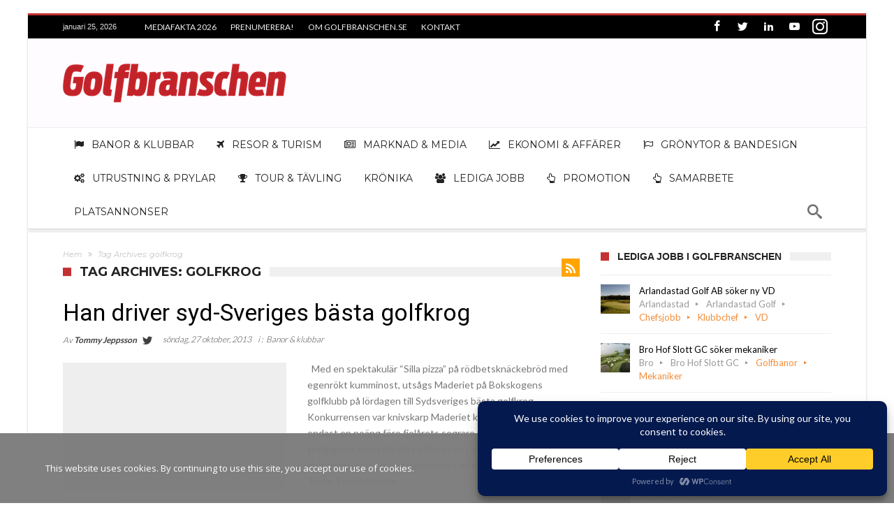

--- FILE ---
content_type: text/html; charset=UTF-8
request_url: https://www.golfbranschen.se/tag/golfkrog/
body_size: 43519
content:
<!DOCTYPE html>
<html lang="sv-SE" prefix="og: http://ogp.me/ns#">
<head>
    <meta property="fb:app_id" content="305139772901997" />
	<meta http-equiv="X-UA-Compatible" content="IE=edge" />
    <meta http-equiv="Content-Type" content="text/html; charset=utf-8"/>
    <meta name="viewport" content="width=device-width, initial-scale=1, maximum-scale=1, user-scalable=0" />

    <meta name='robots' content='index, follow, max-image-preview:large, max-snippet:-1, max-video-preview:-1' />
<!-- Google tag (gtag.js) consent mode dataLayer added by Site Kit -->
<script type="text/javascript" id="google_gtagjs-js-consent-mode-data-layer">
/* <![CDATA[ */
window.dataLayer = window.dataLayer || [];function gtag(){dataLayer.push(arguments);}
gtag('consent', 'default', {"ad_personalization":"denied","ad_storage":"denied","ad_user_data":"denied","analytics_storage":"denied","functionality_storage":"denied","security_storage":"denied","personalization_storage":"denied","region":["AT","BE","BG","CH","CY","CZ","DE","DK","EE","ES","FI","FR","GB","GR","HR","HU","IE","IS","IT","LI","LT","LU","LV","MT","NL","NO","PL","PT","RO","SE","SI","SK"],"wait_for_update":500});
window._googlesitekitConsentCategoryMap = {"statistics":["analytics_storage"],"marketing":["ad_storage","ad_user_data","ad_personalization"],"functional":["functionality_storage","security_storage"],"preferences":["personalization_storage"]};
window._googlesitekitConsents = {"ad_personalization":"denied","ad_storage":"denied","ad_user_data":"denied","analytics_storage":"denied","functionality_storage":"denied","security_storage":"denied","personalization_storage":"denied","region":["AT","BE","BG","CH","CY","CZ","DE","DK","EE","ES","FI","FR","GB","GR","HR","HU","IE","IS","IT","LI","LT","LU","LV","MT","NL","NO","PL","PT","RO","SE","SI","SK"],"wait_for_update":500};
/* ]]> */
</script>
<!-- End Google tag (gtag.js) consent mode dataLayer added by Site Kit -->

	<!-- This site is optimized with the Yoast SEO plugin v26.8 - https://yoast.com/product/yoast-seo-wordpress/ -->
	<title>golfkrog-arkiv | Golfbranschen</title>
	<link rel="canonical" href="https://www.golfbranschen.se/tag/golfkrog/" />
	<meta property="og:locale" content="sv_SE" />
	<meta property="og:type" content="article" />
	<meta property="og:title" content="golfkrog-arkiv | Golfbranschen" />
	<meta property="og:url" content="https://www.golfbranschen.se/tag/golfkrog/" />
	<meta property="og:site_name" content="Golfbranschen" />
	<meta property="og:image" content="https://usercontent.one/wp/www.golfbranschen.se/wp-content/uploads/2022/10/Skarmavbild-2022-10-15-kl.-11.46.47.png?media=1768483362" />
	<meta property="og:image:width" content="1068" />
	<meta property="og:image:height" content="1514" />
	<meta property="og:image:type" content="image/png" />
	<script type="application/ld+json" class="yoast-schema-graph">{"@context":"https://schema.org","@graph":[{"@type":"CollectionPage","@id":"https://www.golfbranschen.se/tag/golfkrog/","url":"https://www.golfbranschen.se/tag/golfkrog/","name":"golfkrog-arkiv | Golfbranschen","isPartOf":{"@id":"https://www.golfbranschen.se/#website"},"primaryImageOfPage":{"@id":"https://www.golfbranschen.se/tag/golfkrog/#primaryimage"},"image":{"@id":"https://www.golfbranschen.se/tag/golfkrog/#primaryimage"},"thumbnailUrl":"https://www.golfbranschen.se/wp-content/uploads/2013/10/maderiet-e1401479442976.jpg","breadcrumb":{"@id":"https://www.golfbranschen.se/tag/golfkrog/#breadcrumb"},"inLanguage":"sv-SE"},{"@type":"ImageObject","inLanguage":"sv-SE","@id":"https://www.golfbranschen.se/tag/golfkrog/#primaryimage","url":"https://www.golfbranschen.se/wp-content/uploads/2013/10/maderiet-e1401479442976.jpg","contentUrl":"https://www.golfbranschen.se/wp-content/uploads/2013/10/maderiet-e1401479442976.jpg","width":345,"height":231,"caption":"golfrestaurang"},{"@type":"BreadcrumbList","@id":"https://www.golfbranschen.se/tag/golfkrog/#breadcrumb","itemListElement":[{"@type":"ListItem","position":1,"name":"Hem","item":"https://www.golfbranschen.se/"},{"@type":"ListItem","position":2,"name":"golfkrog"}]},{"@type":"WebSite","@id":"https://www.golfbranschen.se/#website","url":"https://www.golfbranschen.se/","name":"Golfbranschen","description":"Nyheter om svensk golf","publisher":{"@id":"https://www.golfbranschen.se/#organization"},"potentialAction":[{"@type":"SearchAction","target":{"@type":"EntryPoint","urlTemplate":"https://www.golfbranschen.se/?s={search_term_string}"},"query-input":{"@type":"PropertyValueSpecification","valueRequired":true,"valueName":"search_term_string"}}],"inLanguage":"sv-SE"},{"@type":"Organization","@id":"https://www.golfbranschen.se/#organization","name":"Golfbranschen","url":"https://www.golfbranschen.se/","logo":{"@type":"ImageObject","inLanguage":"sv-SE","@id":"https://www.golfbranschen.se/#/schema/logo/image/","url":"https://www.golfbranschen.se/wp-content/uploads/2019/02/cropped-fav-1.png","contentUrl":"https://www.golfbranschen.se/wp-content/uploads/2019/02/cropped-fav-1.png","width":512,"height":512,"caption":"Golfbranschen"},"image":{"@id":"https://www.golfbranschen.se/#/schema/logo/image/"},"sameAs":["https://www.facebook.com/Golfbranschen/","https://x.com/golfbranschen","https://www.instagram.com/golfbranschen/","https://www.linkedin.com/showcase/golfbranschen","https://www.youtube.com/channel/@Golfbranschen"]}]}</script>
	<!-- / Yoast SEO plugin. -->


<link rel='dns-prefetch' href='//www.googletagmanager.com' />
<link rel='dns-prefetch' href='//fonts.googleapis.com' />
<link rel='dns-prefetch' href='//fundingchoicesmessages.google.com' />
<link rel="alternate" type="application/rss+xml" title="Golfbranschen &raquo; Webbflöde" href="https://www.golfbranschen.se/feed/" />
<link rel="alternate" type="application/rss+xml" title="Golfbranschen &raquo; Kommentarsflöde" href="https://www.golfbranschen.se/comments/feed/" />
<link rel="alternate" type="application/rss+xml" title="Golfbranschen &raquo; etikettflöde för golfkrog" href="https://www.golfbranschen.se/tag/golfkrog/feed/" />
<style id='wp-img-auto-sizes-contain-inline-css' type='text/css'>
img:is([sizes=auto i],[sizes^="auto," i]){contain-intrinsic-size:3000px 1500px}
/*# sourceURL=wp-img-auto-sizes-contain-inline-css */
</style>
<style id='wp-emoji-styles-inline-css' type='text/css'>

	img.wp-smiley, img.emoji {
		display: inline !important;
		border: none !important;
		box-shadow: none !important;
		height: 1em !important;
		width: 1em !important;
		margin: 0 0.07em !important;
		vertical-align: -0.1em !important;
		background: none !important;
		padding: 0 !important;
	}
/*# sourceURL=wp-emoji-styles-inline-css */
</style>
<link rel='stylesheet' id='wp-block-library-css' href='https://www.golfbranschen.se/wp-includes/css/dist/block-library/style.min.css' type='text/css' media='all' />
<style id='wp-block-paragraph-inline-css' type='text/css'>
.is-small-text{font-size:.875em}.is-regular-text{font-size:1em}.is-large-text{font-size:2.25em}.is-larger-text{font-size:3em}.has-drop-cap:not(:focus):first-letter{float:left;font-size:8.4em;font-style:normal;font-weight:100;line-height:.68;margin:.05em .1em 0 0;text-transform:uppercase}body.rtl .has-drop-cap:not(:focus):first-letter{float:none;margin-left:.1em}p.has-drop-cap.has-background{overflow:hidden}:root :where(p.has-background){padding:1.25em 2.375em}:where(p.has-text-color:not(.has-link-color)) a{color:inherit}p.has-text-align-left[style*="writing-mode:vertical-lr"],p.has-text-align-right[style*="writing-mode:vertical-rl"]{rotate:180deg}
/*# sourceURL=https://www.golfbranschen.se/wp-includes/blocks/paragraph/style.min.css */
</style>
<style id='global-styles-inline-css' type='text/css'>
:root{--wp--preset--aspect-ratio--square: 1;--wp--preset--aspect-ratio--4-3: 4/3;--wp--preset--aspect-ratio--3-4: 3/4;--wp--preset--aspect-ratio--3-2: 3/2;--wp--preset--aspect-ratio--2-3: 2/3;--wp--preset--aspect-ratio--16-9: 16/9;--wp--preset--aspect-ratio--9-16: 9/16;--wp--preset--color--black: #000000;--wp--preset--color--cyan-bluish-gray: #abb8c3;--wp--preset--color--white: #ffffff;--wp--preset--color--pale-pink: #f78da7;--wp--preset--color--vivid-red: #cf2e2e;--wp--preset--color--luminous-vivid-orange: #ff6900;--wp--preset--color--luminous-vivid-amber: #fcb900;--wp--preset--color--light-green-cyan: #7bdcb5;--wp--preset--color--vivid-green-cyan: #00d084;--wp--preset--color--pale-cyan-blue: #8ed1fc;--wp--preset--color--vivid-cyan-blue: #0693e3;--wp--preset--color--vivid-purple: #9b51e0;--wp--preset--gradient--vivid-cyan-blue-to-vivid-purple: linear-gradient(135deg,rgb(6,147,227) 0%,rgb(155,81,224) 100%);--wp--preset--gradient--light-green-cyan-to-vivid-green-cyan: linear-gradient(135deg,rgb(122,220,180) 0%,rgb(0,208,130) 100%);--wp--preset--gradient--luminous-vivid-amber-to-luminous-vivid-orange: linear-gradient(135deg,rgb(252,185,0) 0%,rgb(255,105,0) 100%);--wp--preset--gradient--luminous-vivid-orange-to-vivid-red: linear-gradient(135deg,rgb(255,105,0) 0%,rgb(207,46,46) 100%);--wp--preset--gradient--very-light-gray-to-cyan-bluish-gray: linear-gradient(135deg,rgb(238,238,238) 0%,rgb(169,184,195) 100%);--wp--preset--gradient--cool-to-warm-spectrum: linear-gradient(135deg,rgb(74,234,220) 0%,rgb(151,120,209) 20%,rgb(207,42,186) 40%,rgb(238,44,130) 60%,rgb(251,105,98) 80%,rgb(254,248,76) 100%);--wp--preset--gradient--blush-light-purple: linear-gradient(135deg,rgb(255,206,236) 0%,rgb(152,150,240) 100%);--wp--preset--gradient--blush-bordeaux: linear-gradient(135deg,rgb(254,205,165) 0%,rgb(254,45,45) 50%,rgb(107,0,62) 100%);--wp--preset--gradient--luminous-dusk: linear-gradient(135deg,rgb(255,203,112) 0%,rgb(199,81,192) 50%,rgb(65,88,208) 100%);--wp--preset--gradient--pale-ocean: linear-gradient(135deg,rgb(255,245,203) 0%,rgb(182,227,212) 50%,rgb(51,167,181) 100%);--wp--preset--gradient--electric-grass: linear-gradient(135deg,rgb(202,248,128) 0%,rgb(113,206,126) 100%);--wp--preset--gradient--midnight: linear-gradient(135deg,rgb(2,3,129) 0%,rgb(40,116,252) 100%);--wp--preset--font-size--small: 13px;--wp--preset--font-size--medium: 20px;--wp--preset--font-size--large: 36px;--wp--preset--font-size--x-large: 42px;--wp--preset--spacing--20: 0.44rem;--wp--preset--spacing--30: 0.67rem;--wp--preset--spacing--40: 1rem;--wp--preset--spacing--50: 1.5rem;--wp--preset--spacing--60: 2.25rem;--wp--preset--spacing--70: 3.38rem;--wp--preset--spacing--80: 5.06rem;--wp--preset--shadow--natural: 6px 6px 9px rgba(0, 0, 0, 0.2);--wp--preset--shadow--deep: 12px 12px 50px rgba(0, 0, 0, 0.4);--wp--preset--shadow--sharp: 6px 6px 0px rgba(0, 0, 0, 0.2);--wp--preset--shadow--outlined: 6px 6px 0px -3px rgb(255, 255, 255), 6px 6px rgb(0, 0, 0);--wp--preset--shadow--crisp: 6px 6px 0px rgb(0, 0, 0);}:where(.is-layout-flex){gap: 0.5em;}:where(.is-layout-grid){gap: 0.5em;}body .is-layout-flex{display: flex;}.is-layout-flex{flex-wrap: wrap;align-items: center;}.is-layout-flex > :is(*, div){margin: 0;}body .is-layout-grid{display: grid;}.is-layout-grid > :is(*, div){margin: 0;}:where(.wp-block-columns.is-layout-flex){gap: 2em;}:where(.wp-block-columns.is-layout-grid){gap: 2em;}:where(.wp-block-post-template.is-layout-flex){gap: 1.25em;}:where(.wp-block-post-template.is-layout-grid){gap: 1.25em;}.has-black-color{color: var(--wp--preset--color--black) !important;}.has-cyan-bluish-gray-color{color: var(--wp--preset--color--cyan-bluish-gray) !important;}.has-white-color{color: var(--wp--preset--color--white) !important;}.has-pale-pink-color{color: var(--wp--preset--color--pale-pink) !important;}.has-vivid-red-color{color: var(--wp--preset--color--vivid-red) !important;}.has-luminous-vivid-orange-color{color: var(--wp--preset--color--luminous-vivid-orange) !important;}.has-luminous-vivid-amber-color{color: var(--wp--preset--color--luminous-vivid-amber) !important;}.has-light-green-cyan-color{color: var(--wp--preset--color--light-green-cyan) !important;}.has-vivid-green-cyan-color{color: var(--wp--preset--color--vivid-green-cyan) !important;}.has-pale-cyan-blue-color{color: var(--wp--preset--color--pale-cyan-blue) !important;}.has-vivid-cyan-blue-color{color: var(--wp--preset--color--vivid-cyan-blue) !important;}.has-vivid-purple-color{color: var(--wp--preset--color--vivid-purple) !important;}.has-black-background-color{background-color: var(--wp--preset--color--black) !important;}.has-cyan-bluish-gray-background-color{background-color: var(--wp--preset--color--cyan-bluish-gray) !important;}.has-white-background-color{background-color: var(--wp--preset--color--white) !important;}.has-pale-pink-background-color{background-color: var(--wp--preset--color--pale-pink) !important;}.has-vivid-red-background-color{background-color: var(--wp--preset--color--vivid-red) !important;}.has-luminous-vivid-orange-background-color{background-color: var(--wp--preset--color--luminous-vivid-orange) !important;}.has-luminous-vivid-amber-background-color{background-color: var(--wp--preset--color--luminous-vivid-amber) !important;}.has-light-green-cyan-background-color{background-color: var(--wp--preset--color--light-green-cyan) !important;}.has-vivid-green-cyan-background-color{background-color: var(--wp--preset--color--vivid-green-cyan) !important;}.has-pale-cyan-blue-background-color{background-color: var(--wp--preset--color--pale-cyan-blue) !important;}.has-vivid-cyan-blue-background-color{background-color: var(--wp--preset--color--vivid-cyan-blue) !important;}.has-vivid-purple-background-color{background-color: var(--wp--preset--color--vivid-purple) !important;}.has-black-border-color{border-color: var(--wp--preset--color--black) !important;}.has-cyan-bluish-gray-border-color{border-color: var(--wp--preset--color--cyan-bluish-gray) !important;}.has-white-border-color{border-color: var(--wp--preset--color--white) !important;}.has-pale-pink-border-color{border-color: var(--wp--preset--color--pale-pink) !important;}.has-vivid-red-border-color{border-color: var(--wp--preset--color--vivid-red) !important;}.has-luminous-vivid-orange-border-color{border-color: var(--wp--preset--color--luminous-vivid-orange) !important;}.has-luminous-vivid-amber-border-color{border-color: var(--wp--preset--color--luminous-vivid-amber) !important;}.has-light-green-cyan-border-color{border-color: var(--wp--preset--color--light-green-cyan) !important;}.has-vivid-green-cyan-border-color{border-color: var(--wp--preset--color--vivid-green-cyan) !important;}.has-pale-cyan-blue-border-color{border-color: var(--wp--preset--color--pale-cyan-blue) !important;}.has-vivid-cyan-blue-border-color{border-color: var(--wp--preset--color--vivid-cyan-blue) !important;}.has-vivid-purple-border-color{border-color: var(--wp--preset--color--vivid-purple) !important;}.has-vivid-cyan-blue-to-vivid-purple-gradient-background{background: var(--wp--preset--gradient--vivid-cyan-blue-to-vivid-purple) !important;}.has-light-green-cyan-to-vivid-green-cyan-gradient-background{background: var(--wp--preset--gradient--light-green-cyan-to-vivid-green-cyan) !important;}.has-luminous-vivid-amber-to-luminous-vivid-orange-gradient-background{background: var(--wp--preset--gradient--luminous-vivid-amber-to-luminous-vivid-orange) !important;}.has-luminous-vivid-orange-to-vivid-red-gradient-background{background: var(--wp--preset--gradient--luminous-vivid-orange-to-vivid-red) !important;}.has-very-light-gray-to-cyan-bluish-gray-gradient-background{background: var(--wp--preset--gradient--very-light-gray-to-cyan-bluish-gray) !important;}.has-cool-to-warm-spectrum-gradient-background{background: var(--wp--preset--gradient--cool-to-warm-spectrum) !important;}.has-blush-light-purple-gradient-background{background: var(--wp--preset--gradient--blush-light-purple) !important;}.has-blush-bordeaux-gradient-background{background: var(--wp--preset--gradient--blush-bordeaux) !important;}.has-luminous-dusk-gradient-background{background: var(--wp--preset--gradient--luminous-dusk) !important;}.has-pale-ocean-gradient-background{background: var(--wp--preset--gradient--pale-ocean) !important;}.has-electric-grass-gradient-background{background: var(--wp--preset--gradient--electric-grass) !important;}.has-midnight-gradient-background{background: var(--wp--preset--gradient--midnight) !important;}.has-small-font-size{font-size: var(--wp--preset--font-size--small) !important;}.has-medium-font-size{font-size: var(--wp--preset--font-size--medium) !important;}.has-large-font-size{font-size: var(--wp--preset--font-size--large) !important;}.has-x-large-font-size{font-size: var(--wp--preset--font-size--x-large) !important;}
/*# sourceURL=global-styles-inline-css */
</style>

<style id='classic-theme-styles-inline-css' type='text/css'>
/*! This file is auto-generated */
.wp-block-button__link{color:#fff;background-color:#32373c;border-radius:9999px;box-shadow:none;text-decoration:none;padding:calc(.667em + 2px) calc(1.333em + 2px);font-size:1.125em}.wp-block-file__button{background:#32373c;color:#fff;text-decoration:none}
/*# sourceURL=/wp-includes/css/classic-themes.min.css */
</style>
<link rel='stylesheet' id='contact-form-7-css' href='https://usercontent.one/wp/www.golfbranschen.se/wp-content/plugins/contact-form-7/includes/css/styles.css?media=1768483362' type='text/css' media='all' />
<link rel='stylesheet' id='oc_cb_css_fr-css' href='https://usercontent.one/wp/www.golfbranschen.se/wp-content/plugins/onecom-themes-plugins/assets/min-css/cookie-banner-frontend.min.css?media=1768483362' type='text/css' media='all' />
<link rel='stylesheet' id='wp-job-manager-job-listings-css' href='https://usercontent.one/wp/www.golfbranschen.se/wp-content/plugins/wp-job-manager/assets/dist/css/job-listings.css?media=1768483362' type='text/css' media='all' />
<link rel='stylesheet' id='woohoo-google-fonts-css' href='https://fonts.googleapis.com/css?family=Oswald%3A400%2C300%2C700%7CLato%3A400%2C300%2C700%2C900%7CWork+Sans%3A400%2C300%2C500%2C600%2C700%2C800%2C900%7COpen+Sans%3A400%2C600%2C700%2C800%7CPlayfair+Display%3A400%2C700%2C900%2C400italic%7CRaleway%3A400%2C300%2C500%2C600%2C700%2C800%2C900%7CRoboto%3A400%2C300%2C100%2C700%7CMontserrat%3A400%2C700&#038;subset=latin%2Cgreek%2Cgreek-ext%2Cvietnamese%2Ccyrillic-ext%2Clatin-ext%2Ccyrillic' type='text/css' media='all' />
<link rel='stylesheet' id='woohoo-default-css' href='https://usercontent.one/wp/www.golfbranschen.se/wp-content/themes/woohoo/css/style.css?media=1768483362' type='text/css' media='all' />
<link rel='stylesheet' id='wooohoo-ilightbox-skin-css' href='https://usercontent.one/wp/www.golfbranschen.se/wp-content/themes/woohoo/css/ilightbox/dark-skin/skin.css?media=1768483362' type='text/css' media='all' />
<link rel='stylesheet' id='wooohoo-ilightbox-skin-black-css' href='https://usercontent.one/wp/www.golfbranschen.se/wp-content/themes/woohoo/css/ilightbox/metro-black-skin/skin.css?media=1768483362' type='text/css' media='all' />
<script type="text/javascript" async src="https://usercontent.one/wp/www.golfbranschen.se/wp-content/plugins/burst-statistics/assets/js/timeme/timeme.min.js?media=1768483362" id="burst-timeme-js"></script>
<script type="text/javascript" async src="https://usercontent.one/wp/www.golfbranschen.se/wp-content/uploads/burst/js/burst.min.js?media=1768483362" id="burst-js"></script>
<script type="text/javascript" id="jquery-core-js-extra">
/* <![CDATA[ */
var bd_w_blocks = {"bdaia_w_ajax_url":"https://www.golfbranschen.se/wp-admin/admin-ajax.php","bdaia_w_ajax_nonce":"ba5c55262b"};
var bd_blocks = {"bdaia_ajax_url":"https://www.golfbranschen.se/wp-admin/admin-ajax.php","bdaia_ajaxnonce":"ba5c55262b"};
//# sourceURL=jquery-core-js-extra
/* ]]> */
</script>
<script type="text/javascript" src="https://www.golfbranschen.se/wp-includes/js/jquery/jquery.min.js" id="jquery-core-js"></script>
<script type="text/javascript" src="https://www.golfbranschen.se/wp-includes/js/jquery/jquery-migrate.min.js" id="jquery-migrate-js"></script>

<!-- Kodblock för ”Google-tagg (gtag.js)” tillagt av Site Kit -->
<!-- Kodblock för ”Google Analytics” tillagt av Site Kit -->
<script type="text/javascript" src="https://www.googletagmanager.com/gtag/js?id=G-X9GL8BMNHH" id="google_gtagjs-js" async></script>
<script type="text/javascript" id="google_gtagjs-js-after">
/* <![CDATA[ */
window.dataLayer = window.dataLayer || [];function gtag(){dataLayer.push(arguments);}
gtag("set","linker",{"domains":["www.golfbranschen.se"]});
gtag("js", new Date());
gtag("set", "developer_id.dZTNiMT", true);
gtag("config", "G-X9GL8BMNHH");
//# sourceURL=google_gtagjs-js-after
/* ]]> */
</script>
<link rel="https://api.w.org/" href="https://www.golfbranschen.se/wp-json/" /><link rel="alternate" title="JSON" type="application/json" href="https://www.golfbranschen.se/wp-json/wp/v2/tags/402" /><link rel="EditURI" type="application/rsd+xml" title="RSD" href="https://www.golfbranschen.se/xmlrpc.php?rsd" />
<meta name="generator" content="WordPress 6.9" />
<meta name="generator" content="Site Kit by Google 1.170.0" /><style>[class*=" icon-oc-"],[class^=icon-oc-]{speak:none;font-style:normal;font-weight:400;font-variant:normal;text-transform:none;line-height:1;-webkit-font-smoothing:antialiased;-moz-osx-font-smoothing:grayscale}.icon-oc-one-com-white-32px-fill:before{content:"901"}.icon-oc-one-com:before{content:"900"}#one-com-icon,.toplevel_page_onecom-wp .wp-menu-image{speak:none;display:flex;align-items:center;justify-content:center;text-transform:none;line-height:1;-webkit-font-smoothing:antialiased;-moz-osx-font-smoothing:grayscale}.onecom-wp-admin-bar-item>a,.toplevel_page_onecom-wp>.wp-menu-name{font-size:16px;font-weight:400;line-height:1}.toplevel_page_onecom-wp>.wp-menu-name img{width:69px;height:9px;}.wp-submenu-wrap.wp-submenu>.wp-submenu-head>img{width:88px;height:auto}.onecom-wp-admin-bar-item>a img{height:7px!important}.onecom-wp-admin-bar-item>a img,.toplevel_page_onecom-wp>.wp-menu-name img{opacity:.8}.onecom-wp-admin-bar-item.hover>a img,.toplevel_page_onecom-wp.wp-has-current-submenu>.wp-menu-name img,li.opensub>a.toplevel_page_onecom-wp>.wp-menu-name img{opacity:1}#one-com-icon:before,.onecom-wp-admin-bar-item>a:before,.toplevel_page_onecom-wp>.wp-menu-image:before{content:'';position:static!important;background-color:rgba(240,245,250,.4);border-radius:102px;width:18px;height:18px;padding:0!important}.onecom-wp-admin-bar-item>a:before{width:14px;height:14px}.onecom-wp-admin-bar-item.hover>a:before,.toplevel_page_onecom-wp.opensub>a>.wp-menu-image:before,.toplevel_page_onecom-wp.wp-has-current-submenu>.wp-menu-image:before{background-color:#76b82a}.onecom-wp-admin-bar-item>a{display:inline-flex!important;align-items:center;justify-content:center}#one-com-logo-wrapper{font-size:4em}#one-com-icon{vertical-align:middle}.imagify-welcome{display:none !important;}</style><meta name="generator" content="performance-lab 4.0.1; plugins: webp-uploads">
<meta name="generator" content="webp-uploads 2.6.1">
        <script type="text/javascript">
            /* <![CDATA[ */
            var sf_position = '0';
            var sf_templates = "<a href=\"{search_url_escaped}\"><span class=\"sf_text\">Se alla resultat<\/span><\/a>";
            var sf_input = '.search-live';
            jQuery(document).ready(function(){
                jQuery(sf_input).ajaxyLiveSearch({"expand":false,"searchUrl":"https:\/\/www.golfbranschen.se\/?s=%s","text":"Search","delay":500,"iwidth":180,"width":315,"ajaxUrl":"https:\/\/www.golfbranschen.se\/wp-admin\/admin-ajax.php","rtl":0});
                jQuery(".live-search_ajaxy-selective-input").keyup(function() {
                    var width = jQuery(this).val().length * 8;
                    if(width < 50) {
                        width = 50;
                    }
                    jQuery(this).width(width);
                });
                jQuery(".live-search_ajaxy-selective-search").click(function() {
                    jQuery(this).find(".live-search_ajaxy-selective-input").focus();
                });
                jQuery(".live-search_ajaxy-selective-close").click(function() {
                    jQuery(this).parent().remove();
                });
            });
            /* ]]> */
        </script>
    <link rel="shortcut icon" href="https://usercontent.one/wp/www.golfbranschen.se/wp-content/uploads/2019/02/fav.png?media=1768483362" type="image/x-icon" /><!-- Google Tag Manager (noscript) -->
<noscript><iframe src="https://www.googletagmanager.com/ns.html?id=GTM-5MQ87D4"
height="0" width="0" style="display:none;visibility:hidden"></iframe></noscript>
<!-- End Google Tag Manager (noscript) --><script async src="https://www.googletagmanager.com/gtag/js?id=G-X9GL8BMNHH"></script>
<script>
  window.dataLayer = window.dataLayer || [];
  function gtag(){dataLayer.push(arguments);}
  gtag('js', new Date());

  gtag('config', 'G-X9GL8BMNHH');
</script><script type="text/javascript">
/* <![CDATA[ */
var userRating = {"ajaxurl":"https://www.golfbranschen.se/wp-admin/admin-ajax.php" , "your_rating":"" , "nonce":"ba5c55262b"};
var userLike = {"ajaxurl":"https://www.golfbranschen.se/wp-admin/admin-ajax.php" , "nonce":"ba5c55262b"};
/* ]]> */
var bdaia_theme_uri = 'https://www.golfbranschen.se/wp-content/themes/woohoo';
</script>
<style type="text/css">
.bd-cat-3{ background : #53a114 !important }.bd-cat-3:before{ border-top-color : #53a114 !important }.bd-cat-1528{ background : #ff0000 !important }.bd-cat-1528:before{ border-top-color : #ff0000 !important }.bd-cat-1059{ background : #23c436 !important }.bd-cat-1059:before{ border-top-color : #23c436 !important }.bd-cat-1512{ background : #4da306 !important }.bd-cat-1512:before{ border-top-color : #4da306 !important }.bd-cat-1310{ background : #0055ff !important }.bd-cat-1310:before{ border-top-color : #0055ff !important }.bd-cat-4{ background : #bdd600 !important }.bd-cat-4:before{ border-top-color : #bdd600 !important }.bd-cat-819{ background : #e30000 !important }.bd-cat-819:before{ border-top-color : #e30000 !important }.bd-cat-980{ background : #ff4500 !important }.bd-cat-980:before{ border-top-color : #ff4500 !important }.bd-cat-9{ background : #038eeb !important }.bd-cat-9:before{ border-top-color : #038eeb !important }.bd-cat-1269{ background : #FF4500 !important }.bd-cat-1269:before{ border-top-color : #FF4500 !important }.bd-cat-1883{ background : #61a0c2 !important }.bd-cat-1883:before{ border-top-color : #61a0c2 !important }.bd-cat-392{ background : #9e9e9e !important }.bd-cat-392:before{ border-top-color : #9e9e9e !important }.bdaia-header-default .topbar .top-nav li a, .bdaia-header-default .topbar .top-nav > li ul.sub-menu li a{font-size : 12px; font-weight: normal; font-style: normal; text-transform: uppercase; }
.bdaia-header-default .topbar .top-nav > li > a{font-size : 12px; font-weight: normal; font-style: normal; text-transform: uppercase; }
.bdaia-header-default #navigation .primary-menu #menu-primary > li > a{font-size : 14px; font-weight: 500; font-style: normal; text-transform: uppercase; }
.bdaia-header-default #navigation .primary-menu ul ul li{font-size : 14px; font-weight: normal; font-style: normal; text-transform: uppercase; }
.bdaia-header-default #navigation .primary-menu ul#menu-primary div.bd_mega ul.bd_mega.sub-menu > li, div.bdaia-anp-inner li a{font-size : 14px; font-weight: normal; font-style: normal; text-transform: uppercase; }
.bdaia-header-default #navigation .bd-block-mega-menu-post h4, div.bdaia-anp-inner li a{font-size : 14px; font-weight: normal; font-style: normal; text-transform: uppercase; }
.bdaia-ns-inner #sf_sb .entry-title{font-size : 16px; font-weight: normal; font-style: normal; text-transform: none; }
div#bdaia-breaking-news.breaking-news-items span.breaking-title span.txt, span.breaking-title{font-weight: normal; }
.bdaia-crumb-container{font-weight: lighter; font-style: italic; }
.bd-post-carousel-item article .bd-meta-info-align h3{font-weight: bold; }
.big-grids .featured-title .bdayh-date, .bd-post-carousel-item article .bd-meta-info, .bdaia-feature-posts .bdaia-meta-info{font-weight: normal; font-style: italic; }
.bdaia-block-wrap h4.block-title, .bdaia-template-head h4.block-title{font-weight: bold; }
.bdaia-block-wrap .bdaia-blocks footer{font-weight: 100; font-style: oblique; text-transform: none; }
.bdaia-block-wrap .bdaia-blocks p.block-exb, .bdaia-slider-block .ei-title h3{font-weight: normal; font-style: normal; }
.bdaia-slider-block .ei-title h2{font-weight: bold; font-style: normal; text-transform: none; }
#bdCheckAlso h4.block-title, .bd-sidebar h4.block-title, div.bdaia-footer h4.block-title, #bdaia-ralated-posts .bdaia-ralated-posts-head li a, .bdaia-widget-tabs .bdaia-tabs-nav li a{font-family: Arial, Helvetica, sans-serif; }
.single .bdaia-meta-info, .page .bdaia-meta-info{font-weight: normal; font-style: oblique; }
.bdaia-post-title .entry-title{font-weight: normal; font-style: normal; text-transform: none; }
.single .bdaia-site-content h4.block-title, .page .bdaia-site-content h4.block-title, .bdaia-author-box .authorBlock-header-title{font-weight: bold; }
.single .bdaia-site-content .bdaia-post-content, .single .bdaia-site-content .bdaia-post-content p, .page .bdaia-site-content .bdaia-post-content, .page .bdaia-site-content .bdaia-post-content p{font-weight: 500; font-style: normal; }
.single .bdaia-site-content .bdaia-post-content blockquote, .single .bdaia-site-content .bdaia-post-content blockquote p, .page .bdaia-site-content .bdaia-post-content blockquote, .page .bdaia-site-content .bdaia-post-content blockquote p{font-weight: 600; font-style: italic; text-transform: inherit; }
.bdaia-site-content .bdaia-post-content h1{font-weight: 700; font-style: normal; text-transform: none; }
.bdaia-site-content .bdaia-post-content h2{font-weight: 700; font-style: normal; text-transform: none; }
.bdaia-site-content .bdaia-post-content h3{font-weight: 700; font-style: normal; text-transform: none; }
.bdaia-site-content .bdaia-post-content h4{font-weight: 700; font-style: normal; text-transform: none; }
.bdaia-site-content .bdaia-post-content h5{font-weight: 500; font-style: normal; text-transform: none; }
.bdaia-site-content .bdaia-post-content h6{font-weight: 500; font-style: normal; text-transform: none; }
div.bdaia-feature-posts.bdaia-fp-grid5 div.featured-title h2.post-title{font-weight: bold; }
div.bdaia-feature-posts.bdaia-feature-grid6 div.featured-title h2.post-title{font-weight: bold; }
div.big-grids.big-grid7 div.featured-title h2{font-weight: bold; }
figure.wp-caption{max-width:100%}


a:hover{color:#C43133}
::selection{background:#C43133}
a.more-link, button, .btn-link, input[type="button"], input[type="reset"], input[type="submit"] { background-color:#C43133}
button:active, .btn-link:active, input[type="button"]:active, input[type="reset"]:active, input[type="submit"]:active { background-color:#C43133}
.gotop:hover { background-color:#C43133}
.top-search { background-color:#C43133}
.primary-menu ul#menu-primary > li.current-menu-parent, .primary-menu ul#menu-primary > li.current-menu-ancestor, .primary-menu ul#menu-primary > li.current-menu-item, .primary-menu ul#menu-primary > li.current_page_item { color: #C43133; }
.primary-menu ul#menu-primary > li.current-menu-parent > a, .primary-menu ul#menu-primary > li.current-menu-ancestor > a, .primary-menu ul#menu-primary > li.current-menu-item > a, .primary-menu ul#menu-primary > li.current_page_item > a { color: #C43133; }
.primary-menu ul#menu-primary > li:hover > a { color: #C43133; }
.primary-menu ul#menu-primary li.bd_menu_item ul.sub-menu li:hover > ul.sub-menu, .primary-menu ul#menu-primary li.bd_mega_menu:hover > ul.bd_mega.sub-menu, .primary-menu ul#menu-primary li.bd_menu_item:hover > ul.sub-menu, .primary-menu ul#menu-primary .sub_cats_posts { border-top-color: #C43133; }
div.nav-menu.primary-menu-dark a.menu-trigger:hover i, div.nav-menu.primary-menu-light a.menu-trigger:hover i, div.nav-menu.primary-menu-light a.menu-trigger.active i, div.nav-menu.primary-menu-dark a.menu-trigger.active i { background: #C43133; }
span.bd-criteria-percentage { background: #C43133; color: #C43133; }
.divider-colors { background: #C43133; }
.blog-v1 article .entry-meta a { color: #C43133; }
.blog-v1 article .article-formats { background-color: #C43133; }
.cat-links { background-color: #C43133; }
.new-box { border-top-color: #C43133; }
.widget a:hover { color: #C43133; }
.timeline-article a:hover i {
    color: #C43133;
}
h4.block-title:before {background: #C43133;}
#header.bdayh-header.a {background: #C43133;}
.bdaia-load-comments-btn a:hover,
.bd-more-btn:hover{
    border-color: #C43133 ;
    background-color: #C43133 ;
}
#bdaia-cats-builder ul.slick-dots li.slick-active button{
	background: #C43133;
}
.bdaia-cats-more-btn,
.bbd-post-cat-content, .bbd-post-cat-content a,
.blog-v1 article a.more-link { color: #C43133; }
#big-grids .flex-next:hover,
#big-grids .flex-prev:hover,
.featured-title:hover .featured-cat a,
.featured-title .featured-comment a,
.big-grids-container .flex-control-paging li a.flex-active,
.tagcloud a:hover { background: #C43133; }
.featured-title:hover .bd-cat-link:before {border-top-color: #C43133;}
.featured-title .featured-comment a:after {
    border-color: #C43133 rgba(0, 0, 0, 0) rgba(0, 0, 0, 0) rgba(0, 0, 0, 0);
}
ul.tabs_nav li.active a { background: #C43133; }
.bd-tweets ul.tweet_list li.twitter-item a { color: #C43133; }
.widget.bd-login .login_user .bio-author-desc a { color: #C43133; }
.comment-reply-link, .comment-reply-link:link, .comment-reply-link:active { color: #C43133; }
.gallery-caption { background-color: #C43133; }
.slider-flex ol.flex-control-paging li a.flex-active { background: #C43133; }
#folio-main ul#filters li a.selected { background: #C43133; }
.search-mobile button.search-button { background: #C43133; }
.bdaia-pagination .current {
background-color: #C43133;
border-color: #C43133;
}
.gotop{background: #C43133;}
.ei-slider-thumbs li.ei-slider-element {background: #C43133;}
.ei-title h2,
.ei-title h3 {border-right-color: #C43133;}
.sk-circle .sk-child:before,
#reading-position-indicator{background: #C43133;}
#bdCheckAlso{border-top-color: #C43133;}
.woocommerce .product .onsale, .woocommerce .product a.button:hover, .woocommerce .product #respond input#submit:hover, .woocommerce .checkout input#place_order:hover, .woocommerce .woocommerce.widget .button:hover, .single-product .product .summary .cart .button:hover, .woocommerce-cart .woocommerce table.cart .button:hover, .woocommerce-cart .woocommerce .shipping-calculator-form .button:hover, .woocommerce .woocommerce-message .button:hover, .woocommerce .woocommerce-error .button:hover, .woocommerce .woocommerce-info .button:hover, .woocommerce-checkout .woocommerce input.button:hover, .woocommerce-page .woocommerce a.button:hover, .woocommerce-account div.woocommerce .button:hover, .woocommerce.widget .ui-slider .ui-slider-handle, .woocommerce.widget.widget_layered_nav_filters ul li a {background: none repeat scroll 0 0 #C43133 !important}
.bdaia-post-content blockquote p,
blockquote p{
color: #C43133;
}
.bdaia-ns-wrap:after {background:#C43133}
.bdaia-header-default #navigation .primary-menu ul#menu-primary > li >.bd_mega.sub-menu,
.bdaia-header-default #navigation .primary-menu ul#menu-primary > li > .sub-menu,
.bdaia-header-default #navigation .primary-menu ul#menu-primary .sub_cats_posts {border-top-color: #C43133}
.bdaia-header-default #navigation .primary-menu ul#menu-primary > li:hover > a:after,
.bdaia-header-default #navigation .primary-menu ul#menu-primary > li.current-menu-item > a:after,
.bdaia-header-default #navigation .primary-menu ul#menu-primary > li.current-menu-ancestor > a:after,
.bdaia-header-default #navigation .primary-menu ul#menu-primary > li.current-menu-parent > a:after {background:#C43133}
.bdaia-header-default #navigation .primary-menu #menu-primary > li:hover > a{color: #C43133}
.bdayh-click-open{background:#C43133}
div.bdaia-alert-new-posts-inner,
.bdaia-header-default .header-wrapper{border-top-color: #C43133}
.bdaia-post-content blockquote p,
blockquote p{color: #C43133}
.bdaia-post-content a {color: #C43133}
div.widget.bdaia-widget.bdaia-widget-timeline .widget-inner a:hover,
div.widget.bdaia-widget.bdaia-widget-timeline .widget-inner a:hover span.bdayh-date {
    color: #C43133;
}
div.widget.bdaia-widget.bdaia-widget-timeline .widget-inner a:hover span.bdayh-date:before {
    background: #C43133;
    border-color: #C43133;
}
#navigation .bdaia-alert-new-posts,
div.bdaia-tabs.horizontal-tabs ul.nav-tabs li.current:before,
div.bdaia-toggle h4.bdaia-toggle-head.toggle-head-open span.bdaia-sio {
    background: #C43133;
}
.woocommerce .product .onsale, .woocommerce .product a.button:hover, .woocommerce .product #respond input#submit:hover, .woocommerce .checkout input#place_order:hover, .woocommerce .woocommerce.widget .button:hover, .single-product .product .summary .cart .button:hover, .woocommerce-cart .woocommerce table.cart .button:hover, .woocommerce-cart .woocommerce .shipping-calculator-form .button:hover, .woocommerce .woocommerce-message .button:hover, .woocommerce .woocommerce-error .button:hover, .woocommerce .woocommerce-info .button:hover, .woocommerce-checkout .woocommerce input.button:hover, .woocommerce-page .woocommerce a.button:hover, .woocommerce-account div.woocommerce .button:hover, .woocommerce.widget .ui-slider .ui-slider-handle, .woocommerce.widget.widget_layered_nav_filters ul li a {
    background: none repeat scroll 0 0 #C43133 !important
}
div.bdaia-post-count {border-left-color :#C43133}

aside#bd-MobileSiderbar svg,
#bdaia-selector #bdaia-selector-toggle {background:#C43133}

div.bdaia-blocks.bdaia-block22 div.block-article hr{background:#C43133}
div.bdaia-blocks.bdaia-block22 div.block-article .post-more-btn a,
div.bdaia-blocks.bdaia-block22 div.block-article .post-more-btn a:hover,
div.bdaia-blocks.bdaia-block22 div.block-article .bdaia-post-cat-list a,
div.bdaia-blocks.bdaia-block22 div.block-article .bdaia-post-cat-list a:hover{color:#C43133}
div.woohoo-footer-top-area .tagcloud span,
div.woohoo-footer-top-area .tagcloud a:hover {background: #C43133;}
.bdaia-header-default #navigation.mainnav-dark .primary-menu ul#menu-primary > li:hover > a,
.bdaia-header-default #navigation.mainnav-dark .primary-menu ul#menu-primary > li.current-menu-item > a,
.bdaia-header-default #navigation.mainnav-dark .primary-menu ul#menu-primary > li.current-menu-ancestor > a,
.bdaia-header-default #navigation.mainnav-dark .primary-menu ul#menu-primary > li.current-menu-parent > a,
.bdaia-header-default #navigation.mainnav-dark {background: #C43133;}
.bdaia-header-default #navigation.dropdown-light .primary-menu ul#menu-primary li.bd_mega_menu div.bd_mega ul.bd_mega.sub-menu li a:hover,
.bdaia-header-default #navigation.dropdown-light .primary-menu ul#menu-primary li.bd_menu_item ul.sub-menu li a:hover,
.bdaia-header-default #navigation.dropdown-light .primary-menu ul#menu-primary .sub_cats_posts a:hover {color: #C43133;}
#reading-position-indicator {box-shadow: 0 0 10px #C43133;}
div.woohoo-footer-light div.woohoo-footer-top-area a:hover,
div.woohoo-footer-light div.bdaia-footer-area a:hover,
div.woohoo-footer-light div.bdaia-footer-widgets a:hover,
div.woohoo-footer-light div.widget.bdaia-widget.bdaia-widget-timeline .widget-inner a:hover,
div.woohoo-footer-light div.widget.bdaia-widget.bdaia-widget-timeline .widget-inner a:hover span.bdayh-date{color: #C43133;}
div.woohoo-footer-light div.bdaia-footer-widgets .carousel-nav a:hover {background-color: #C43133;border-color: #C43133;}


.bp-navs ul li .count,
.buddypress-wrap #compose-personal-li a,
.buddypress-wrap .bp-pagination .bp-pagination-links .current,
.buddypress-wrap .activity-list .load-more a,
.buddypress-wrap .activity-list .load-newest a,
.buddypress-wrap .profile .profile-fields .label:before,
.buddypress #buddypress.bp-dir-hori-nav .create-button a,
.widget.buddypress .item-options a.selected:not(.loading)
{
    background: #C43133;
}

.widget.buddypress .item-options a.selected:not(.loading)
{
    border-color: #C43133;
}

.bp-navs ul li.selected a,
.bp-navs ul li.current a,
.bp-dir-hori-nav:not(.bp-vertical-navs) .bp-navs.main-navs ul li a:hover,
.bp-dir-hori-nav:not(.bp-vertical-navs) .bp-navs.main-navs ul li.selected a,
.bp-dir-hori-nav:not(.bp-vertical-navs) .bp-navs.main-navs ul li.current a,
#group-create-tabs:not(.tabbed-links) li.current a,
.buddypress-wrap .bp-subnavs li.selected a,
.buddypress-wrap .bp-subnavs li.current a,
.activity-list .activity-item .activity-meta.action .unfav:before,
#buddypress #latest-update a,
.buddypress-wrap .profile .profile-fields .label,
.buddypress-wrap .profile.edit .button-nav li a:hover,
.buddypress-wrap .profile.edit .button-nav li.current a,
.bp-single-vert-nav .bp-navs.vertical li.selected a,
.bp-single-vert-nav .item-body:not(#group-create-body) #subnav:not(.tabbed-links) li.current a,
.bp-dir-vert-nav .dir-navs ul li.selected a,
.buddypress-wrap.bp-vertical-navs .dir-navs.activity-nav-tabs ul li.selected a,
.buddypress-wrap.bp-vertical-navs .dir-navs.sites-nav-tabs ul li.selected a,
.buddypress-wrap.bp-vertical-navs .dir-navs.groups-nav-tabs ul li.selected a,
.buddypress-wrap.bp-vertical-navs .dir-navs.members-nav-tabs ul li.selected a,
.buddypress-wrap.bp-vertical-navs .main-navs.user-nav-tabs ul li.selected a,
.buddypress-wrap.bp-vertical-navs .main-navs.group-nav-tabs ul li.selected a,
.activity-list q::before,
.activity-list blockquote::before,
.activity-list q cite,
.activity-list blockquote cite
{
    color: #C43133;
}
.search-mobile .search-submit {background: #C43133;}
</style>
<!-- Metatagg för ”Google AdSense” tillagt av Site Kit -->
<meta name="google-adsense-platform-account" content="ca-host-pub-2644536267352236">
<meta name="google-adsense-platform-domain" content="sitekit.withgoogle.com">
<!-- Avslut av metatagg för ”Google AdSense” tillagd av Site Kit -->

<!-- Meta Pixel Code -->
<script type='text/plain' data-wpconsent-name="facebook-pixel" data-wpconsent-category="marketing">
!function(f,b,e,v,n,t,s){if(f.fbq)return;n=f.fbq=function(){n.callMethod?
n.callMethod.apply(n,arguments):n.queue.push(arguments)};if(!f._fbq)f._fbq=n;
n.push=n;n.loaded=!0;n.version='2.0';n.queue=[];t=b.createElement(e);t.async=!0;
t.src=v;s=b.getElementsByTagName(e)[0];s.parentNode.insertBefore(t,s)}(window,
document,'script','https://connect.facebook.net/en_US/fbevents.js');
</script>
<!-- End Meta Pixel Code -->
<script type='text/plain' data-wpconsent-name="facebook-pixel" data-wpconsent-category="marketing">var url = window.location.origin + '?ob=open-bridge';
            fbq('set', 'openbridge', '2223267731275128', url);
fbq('init', '2223267731275128', {}, {
    "agent": "wordpress-6.9-4.1.5"
})</script><script type='text/plain' data-wpconsent-name="facebook-pixel" data-wpconsent-category="marketing">
    fbq('track', 'PageView', []);
  </script>
<!-- Kodblock för ”Google Tag Manager” tillagt av Site Kit -->
<script type="text/javascript">
/* <![CDATA[ */

			( function( w, d, s, l, i ) {
				w[l] = w[l] || [];
				w[l].push( {'gtm.start': new Date().getTime(), event: 'gtm.js'} );
				var f = d.getElementsByTagName( s )[0],
					j = d.createElement( s ), dl = l != 'dataLayer' ? '&l=' + l : '';
				j.async = true;
				j.src = 'https://www.googletagmanager.com/gtm.js?id=' + i + dl;
				f.parentNode.insertBefore( j, f );
			} )( window, document, 'script', 'dataLayer', 'GTM-5MQ87D4' );
			
/* ]]> */
</script>

<!-- Avslut av kodblock för ”Google Tag Manager” tillagt av Site Kit -->

<!-- Kodblock för ”Google AdSense Ad Blocking Recovery” tillagt av Site Kit -->
<script async src="https://fundingchoicesmessages.google.com/i/pub-2789873542542538?ers=1"></script><script>(function() {function signalGooglefcPresent() {if (!window.frames['googlefcPresent']) {if (document.body) {const iframe = document.createElement('iframe'); iframe.style = 'width: 0; height: 0; border: none; z-index: -1000; left: -1000px; top: -1000px;'; iframe.style.display = 'none'; iframe.name = 'googlefcPresent'; document.body.appendChild(iframe);} else {setTimeout(signalGooglefcPresent, 0);}}}signalGooglefcPresent();})();</script>
<!-- Avslut av kodblock för ”Google AdSense Ad Blocking Recovery” tillagt av Site Kit -->

<!-- Kodblock med felskydd för ”Google AdSense Ad Blocking Recovery” tillagt av Site Kit -->
<script>(function(){'use strict';function aa(a){var b=0;return function(){return b<a.length?{done:!1,value:a[b++]}:{done:!0}}}var ba=typeof Object.defineProperties=="function"?Object.defineProperty:function(a,b,c){if(a==Array.prototype||a==Object.prototype)return a;a[b]=c.value;return a};
function ca(a){a=["object"==typeof globalThis&&globalThis,a,"object"==typeof window&&window,"object"==typeof self&&self,"object"==typeof global&&global];for(var b=0;b<a.length;++b){var c=a[b];if(c&&c.Math==Math)return c}throw Error("Cannot find global object");}var da=ca(this);function l(a,b){if(b)a:{var c=da;a=a.split(".");for(var d=0;d<a.length-1;d++){var e=a[d];if(!(e in c))break a;c=c[e]}a=a[a.length-1];d=c[a];b=b(d);b!=d&&b!=null&&ba(c,a,{configurable:!0,writable:!0,value:b})}}
function ea(a){return a.raw=a}function n(a){var b=typeof Symbol!="undefined"&&Symbol.iterator&&a[Symbol.iterator];if(b)return b.call(a);if(typeof a.length=="number")return{next:aa(a)};throw Error(String(a)+" is not an iterable or ArrayLike");}function fa(a){for(var b,c=[];!(b=a.next()).done;)c.push(b.value);return c}var ha=typeof Object.create=="function"?Object.create:function(a){function b(){}b.prototype=a;return new b},p;
if(typeof Object.setPrototypeOf=="function")p=Object.setPrototypeOf;else{var q;a:{var ja={a:!0},ka={};try{ka.__proto__=ja;q=ka.a;break a}catch(a){}q=!1}p=q?function(a,b){a.__proto__=b;if(a.__proto__!==b)throw new TypeError(a+" is not extensible");return a}:null}var la=p;
function t(a,b){a.prototype=ha(b.prototype);a.prototype.constructor=a;if(la)la(a,b);else for(var c in b)if(c!="prototype")if(Object.defineProperties){var d=Object.getOwnPropertyDescriptor(b,c);d&&Object.defineProperty(a,c,d)}else a[c]=b[c];a.A=b.prototype}function ma(){for(var a=Number(this),b=[],c=a;c<arguments.length;c++)b[c-a]=arguments[c];return b}l("Object.is",function(a){return a?a:function(b,c){return b===c?b!==0||1/b===1/c:b!==b&&c!==c}});
l("Array.prototype.includes",function(a){return a?a:function(b,c){var d=this;d instanceof String&&(d=String(d));var e=d.length;c=c||0;for(c<0&&(c=Math.max(c+e,0));c<e;c++){var f=d[c];if(f===b||Object.is(f,b))return!0}return!1}});
l("String.prototype.includes",function(a){return a?a:function(b,c){if(this==null)throw new TypeError("The 'this' value for String.prototype.includes must not be null or undefined");if(b instanceof RegExp)throw new TypeError("First argument to String.prototype.includes must not be a regular expression");return this.indexOf(b,c||0)!==-1}});l("Number.MAX_SAFE_INTEGER",function(){return 9007199254740991});
l("Number.isFinite",function(a){return a?a:function(b){return typeof b!=="number"?!1:!isNaN(b)&&b!==Infinity&&b!==-Infinity}});l("Number.isInteger",function(a){return a?a:function(b){return Number.isFinite(b)?b===Math.floor(b):!1}});l("Number.isSafeInteger",function(a){return a?a:function(b){return Number.isInteger(b)&&Math.abs(b)<=Number.MAX_SAFE_INTEGER}});
l("Math.trunc",function(a){return a?a:function(b){b=Number(b);if(isNaN(b)||b===Infinity||b===-Infinity||b===0)return b;var c=Math.floor(Math.abs(b));return b<0?-c:c}});/*

 Copyright The Closure Library Authors.
 SPDX-License-Identifier: Apache-2.0
*/
var u=this||self;function v(a,b){a:{var c=["CLOSURE_FLAGS"];for(var d=u,e=0;e<c.length;e++)if(d=d[c[e]],d==null){c=null;break a}c=d}a=c&&c[a];return a!=null?a:b}function w(a){return a};function na(a){u.setTimeout(function(){throw a;},0)};var oa=v(610401301,!1),pa=v(188588736,!0),qa=v(645172343,v(1,!0));var x,ra=u.navigator;x=ra?ra.userAgentData||null:null;function z(a){return oa?x?x.brands.some(function(b){return(b=b.brand)&&b.indexOf(a)!=-1}):!1:!1}function A(a){var b;a:{if(b=u.navigator)if(b=b.userAgent)break a;b=""}return b.indexOf(a)!=-1};function B(){return oa?!!x&&x.brands.length>0:!1}function C(){return B()?z("Chromium"):(A("Chrome")||A("CriOS"))&&!(B()?0:A("Edge"))||A("Silk")};var sa=B()?!1:A("Trident")||A("MSIE");!A("Android")||C();C();A("Safari")&&(C()||(B()?0:A("Coast"))||(B()?0:A("Opera"))||(B()?0:A("Edge"))||(B()?z("Microsoft Edge"):A("Edg/"))||B()&&z("Opera"));var ta={},D=null;var ua=typeof Uint8Array!=="undefined",va=!sa&&typeof btoa==="function";var wa;function E(){return typeof BigInt==="function"};var F=typeof Symbol==="function"&&typeof Symbol()==="symbol";function xa(a){return typeof Symbol==="function"&&typeof Symbol()==="symbol"?Symbol():a}var G=xa(),ya=xa("2ex");var za=F?function(a,b){a[G]|=b}:function(a,b){a.g!==void 0?a.g|=b:Object.defineProperties(a,{g:{value:b,configurable:!0,writable:!0,enumerable:!1}})},H=F?function(a){return a[G]|0}:function(a){return a.g|0},I=F?function(a){return a[G]}:function(a){return a.g},J=F?function(a,b){a[G]=b}:function(a,b){a.g!==void 0?a.g=b:Object.defineProperties(a,{g:{value:b,configurable:!0,writable:!0,enumerable:!1}})};function Aa(a,b){J(b,(a|0)&-14591)}function Ba(a,b){J(b,(a|34)&-14557)};var K={},Ca={};function Da(a){return!(!a||typeof a!=="object"||a.g!==Ca)}function Ea(a){return a!==null&&typeof a==="object"&&!Array.isArray(a)&&a.constructor===Object}function L(a,b,c){if(!Array.isArray(a)||a.length)return!1;var d=H(a);if(d&1)return!0;if(!(b&&(Array.isArray(b)?b.includes(c):b.has(c))))return!1;J(a,d|1);return!0};var M=0,N=0;function Fa(a){var b=a>>>0;M=b;N=(a-b)/4294967296>>>0}function Ga(a){if(a<0){Fa(-a);var b=n(Ha(M,N));a=b.next().value;b=b.next().value;M=a>>>0;N=b>>>0}else Fa(a)}function Ia(a,b){b>>>=0;a>>>=0;if(b<=2097151)var c=""+(4294967296*b+a);else E()?c=""+(BigInt(b)<<BigInt(32)|BigInt(a)):(c=(a>>>24|b<<8)&16777215,b=b>>16&65535,a=(a&16777215)+c*6777216+b*6710656,c+=b*8147497,b*=2,a>=1E7&&(c+=a/1E7>>>0,a%=1E7),c>=1E7&&(b+=c/1E7>>>0,c%=1E7),c=b+Ja(c)+Ja(a));return c}
function Ja(a){a=String(a);return"0000000".slice(a.length)+a}function Ha(a,b){b=~b;a?a=~a+1:b+=1;return[a,b]};var Ka=/^-?([1-9][0-9]*|0)(\.[0-9]+)?$/;var O;function La(a,b){O=b;a=new a(b);O=void 0;return a}
function P(a,b,c){a==null&&(a=O);O=void 0;if(a==null){var d=96;c?(a=[c],d|=512):a=[];b&&(d=d&-16760833|(b&1023)<<14)}else{if(!Array.isArray(a))throw Error("narr");d=H(a);if(d&2048)throw Error("farr");if(d&64)return a;d|=64;if(c&&(d|=512,c!==a[0]))throw Error("mid");a:{c=a;var e=c.length;if(e){var f=e-1;if(Ea(c[f])){d|=256;b=f-(+!!(d&512)-1);if(b>=1024)throw Error("pvtlmt");d=d&-16760833|(b&1023)<<14;break a}}if(b){b=Math.max(b,e-(+!!(d&512)-1));if(b>1024)throw Error("spvt");d=d&-16760833|(b&1023)<<
14}}}J(a,d);return a};function Ma(a){switch(typeof a){case "number":return isFinite(a)?a:String(a);case "boolean":return a?1:0;case "object":if(a)if(Array.isArray(a)){if(L(a,void 0,0))return}else if(ua&&a!=null&&a instanceof Uint8Array){if(va){for(var b="",c=0,d=a.length-10240;c<d;)b+=String.fromCharCode.apply(null,a.subarray(c,c+=10240));b+=String.fromCharCode.apply(null,c?a.subarray(c):a);a=btoa(b)}else{b===void 0&&(b=0);if(!D){D={};c="ABCDEFGHIJKLMNOPQRSTUVWXYZabcdefghijklmnopqrstuvwxyz0123456789".split("");d=["+/=",
"+/","-_=","-_.","-_"];for(var e=0;e<5;e++){var f=c.concat(d[e].split(""));ta[e]=f;for(var g=0;g<f.length;g++){var h=f[g];D[h]===void 0&&(D[h]=g)}}}b=ta[b];c=Array(Math.floor(a.length/3));d=b[64]||"";for(e=f=0;f<a.length-2;f+=3){var k=a[f],m=a[f+1];h=a[f+2];g=b[k>>2];k=b[(k&3)<<4|m>>4];m=b[(m&15)<<2|h>>6];h=b[h&63];c[e++]=g+k+m+h}g=0;h=d;switch(a.length-f){case 2:g=a[f+1],h=b[(g&15)<<2]||d;case 1:a=a[f],c[e]=b[a>>2]+b[(a&3)<<4|g>>4]+h+d}a=c.join("")}return a}}return a};function Na(a,b,c){a=Array.prototype.slice.call(a);var d=a.length,e=b&256?a[d-1]:void 0;d+=e?-1:0;for(b=b&512?1:0;b<d;b++)a[b]=c(a[b]);if(e){b=a[b]={};for(var f in e)Object.prototype.hasOwnProperty.call(e,f)&&(b[f]=c(e[f]))}return a}function Oa(a,b,c,d,e){if(a!=null){if(Array.isArray(a))a=L(a,void 0,0)?void 0:e&&H(a)&2?a:Pa(a,b,c,d!==void 0,e);else if(Ea(a)){var f={},g;for(g in a)Object.prototype.hasOwnProperty.call(a,g)&&(f[g]=Oa(a[g],b,c,d,e));a=f}else a=b(a,d);return a}}
function Pa(a,b,c,d,e){var f=d||c?H(a):0;d=d?!!(f&32):void 0;a=Array.prototype.slice.call(a);for(var g=0;g<a.length;g++)a[g]=Oa(a[g],b,c,d,e);c&&c(f,a);return a}function Qa(a){return a.s===K?a.toJSON():Ma(a)};function Ra(a,b,c){c=c===void 0?Ba:c;if(a!=null){if(ua&&a instanceof Uint8Array)return b?a:new Uint8Array(a);if(Array.isArray(a)){var d=H(a);if(d&2)return a;b&&(b=d===0||!!(d&32)&&!(d&64||!(d&16)));return b?(J(a,(d|34)&-12293),a):Pa(a,Ra,d&4?Ba:c,!0,!0)}a.s===K&&(c=a.h,d=I(c),a=d&2?a:La(a.constructor,Sa(c,d,!0)));return a}}function Sa(a,b,c){var d=c||b&2?Ba:Aa,e=!!(b&32);a=Na(a,b,function(f){return Ra(f,e,d)});za(a,32|(c?2:0));return a};function Ta(a,b){a=a.h;return Ua(a,I(a),b)}function Va(a,b,c,d){b=d+(+!!(b&512)-1);if(!(b<0||b>=a.length||b>=c))return a[b]}
function Ua(a,b,c,d){if(c===-1)return null;var e=b>>14&1023||536870912;if(c>=e){if(b&256)return a[a.length-1][c]}else{var f=a.length;if(d&&b&256&&(d=a[f-1][c],d!=null)){if(Va(a,b,e,c)&&ya!=null){var g;a=(g=wa)!=null?g:wa={};g=a[ya]||0;g>=4||(a[ya]=g+1,g=Error(),g.__closure__error__context__984382||(g.__closure__error__context__984382={}),g.__closure__error__context__984382.severity="incident",na(g))}return d}return Va(a,b,e,c)}}
function Wa(a,b,c,d,e){var f=b>>14&1023||536870912;if(c>=f||e&&!qa){var g=b;if(b&256)e=a[a.length-1];else{if(d==null)return;e=a[f+(+!!(b&512)-1)]={};g|=256}e[c]=d;c<f&&(a[c+(+!!(b&512)-1)]=void 0);g!==b&&J(a,g)}else a[c+(+!!(b&512)-1)]=d,b&256&&(a=a[a.length-1],c in a&&delete a[c])}
function Xa(a,b){var c=Ya;var d=d===void 0?!1:d;var e=a.h;var f=I(e),g=Ua(e,f,b,d);if(g!=null&&typeof g==="object"&&g.s===K)c=g;else if(Array.isArray(g)){var h=H(g),k=h;k===0&&(k|=f&32);k|=f&2;k!==h&&J(g,k);c=new c(g)}else c=void 0;c!==g&&c!=null&&Wa(e,f,b,c,d);e=c;if(e==null)return e;a=a.h;f=I(a);f&2||(g=e,c=g.h,h=I(c),g=h&2?La(g.constructor,Sa(c,h,!1)):g,g!==e&&(e=g,Wa(a,f,b,e,d)));return e}function Za(a,b){a=Ta(a,b);return a==null||typeof a==="string"?a:void 0}
function $a(a,b){var c=c===void 0?0:c;a=Ta(a,b);if(a!=null)if(b=typeof a,b==="number"?Number.isFinite(a):b!=="string"?0:Ka.test(a))if(typeof a==="number"){if(a=Math.trunc(a),!Number.isSafeInteger(a)){Ga(a);b=M;var d=N;if(a=d&2147483648)b=~b+1>>>0,d=~d>>>0,b==0&&(d=d+1>>>0);b=d*4294967296+(b>>>0);a=a?-b:b}}else if(b=Math.trunc(Number(a)),Number.isSafeInteger(b))a=String(b);else{if(b=a.indexOf("."),b!==-1&&(a=a.substring(0,b)),!(a[0]==="-"?a.length<20||a.length===20&&Number(a.substring(0,7))>-922337:
a.length<19||a.length===19&&Number(a.substring(0,6))<922337)){if(a.length<16)Ga(Number(a));else if(E())a=BigInt(a),M=Number(a&BigInt(4294967295))>>>0,N=Number(a>>BigInt(32)&BigInt(4294967295));else{b=+(a[0]==="-");N=M=0;d=a.length;for(var e=b,f=(d-b)%6+b;f<=d;e=f,f+=6)e=Number(a.slice(e,f)),N*=1E6,M=M*1E6+e,M>=4294967296&&(N+=Math.trunc(M/4294967296),N>>>=0,M>>>=0);b&&(b=n(Ha(M,N)),a=b.next().value,b=b.next().value,M=a,N=b)}a=M;b=N;b&2147483648?E()?a=""+(BigInt(b|0)<<BigInt(32)|BigInt(a>>>0)):(b=
n(Ha(a,b)),a=b.next().value,b=b.next().value,a="-"+Ia(a,b)):a=Ia(a,b)}}else a=void 0;return a!=null?a:c}function R(a,b){var c=c===void 0?"":c;a=Za(a,b);return a!=null?a:c};var S;function T(a,b,c){this.h=P(a,b,c)}T.prototype.toJSON=function(){return ab(this)};T.prototype.s=K;T.prototype.toString=function(){try{return S=!0,ab(this).toString()}finally{S=!1}};
function ab(a){var b=S?a.h:Pa(a.h,Qa,void 0,void 0,!1);var c=!S;var d=pa?void 0:a.constructor.v;var e=I(c?a.h:b);if(a=b.length){var f=b[a-1],g=Ea(f);g?a--:f=void 0;e=+!!(e&512)-1;var h=b;if(g){b:{var k=f;var m={};g=!1;if(k)for(var r in k)if(Object.prototype.hasOwnProperty.call(k,r))if(isNaN(+r))m[r]=k[r];else{var y=k[r];Array.isArray(y)&&(L(y,d,+r)||Da(y)&&y.size===0)&&(y=null);y==null&&(g=!0);y!=null&&(m[r]=y)}if(g){for(var Q in m)break b;m=null}else m=k}k=m==null?f!=null:m!==f}for(var ia;a>0;a--){Q=
a-1;r=h[Q];Q-=e;if(!(r==null||L(r,d,Q)||Da(r)&&r.size===0))break;ia=!0}if(h!==b||k||ia){if(!c)h=Array.prototype.slice.call(h,0,a);else if(ia||k||m)h.length=a;m&&h.push(m)}b=h}return b};function bb(a){return function(b){if(b==null||b=="")b=new a;else{b=JSON.parse(b);if(!Array.isArray(b))throw Error("dnarr");za(b,32);b=La(a,b)}return b}};function cb(a){this.h=P(a)}t(cb,T);var db=bb(cb);var U;function V(a){this.g=a}V.prototype.toString=function(){return this.g+""};var eb={};function fb(a){if(U===void 0){var b=null;var c=u.trustedTypes;if(c&&c.createPolicy){try{b=c.createPolicy("goog#html",{createHTML:w,createScript:w,createScriptURL:w})}catch(d){u.console&&u.console.error(d.message)}U=b}else U=b}a=(b=U)?b.createScriptURL(a):a;return new V(a,eb)};/*

 SPDX-License-Identifier: Apache-2.0
*/
function gb(a){var b=ma.apply(1,arguments);if(b.length===0)return fb(a[0]);for(var c=a[0],d=0;d<b.length;d++)c+=encodeURIComponent(b[d])+a[d+1];return fb(c)};function hb(a,b){a.src=b instanceof V&&b.constructor===V?b.g:"type_error:TrustedResourceUrl";var c,d;(c=(b=(d=(c=(a.ownerDocument&&a.ownerDocument.defaultView||window).document).querySelector)==null?void 0:d.call(c,"script[nonce]"))?b.nonce||b.getAttribute("nonce")||"":"")&&a.setAttribute("nonce",c)};function ib(){return Math.floor(Math.random()*2147483648).toString(36)+Math.abs(Math.floor(Math.random()*2147483648)^Date.now()).toString(36)};function jb(a,b){b=String(b);a.contentType==="application/xhtml+xml"&&(b=b.toLowerCase());return a.createElement(b)}function kb(a){this.g=a||u.document||document};function lb(a){a=a===void 0?document:a;return a.createElement("script")};function mb(a,b,c,d,e,f){try{var g=a.g,h=lb(g);h.async=!0;hb(h,b);g.head.appendChild(h);h.addEventListener("load",function(){e();d&&g.head.removeChild(h)});h.addEventListener("error",function(){c>0?mb(a,b,c-1,d,e,f):(d&&g.head.removeChild(h),f())})}catch(k){f()}};var nb=u.atob("aHR0cHM6Ly93d3cuZ3N0YXRpYy5jb20vaW1hZ2VzL2ljb25zL21hdGVyaWFsL3N5c3RlbS8xeC93YXJuaW5nX2FtYmVyXzI0ZHAucG5n"),ob=u.atob("WW91IGFyZSBzZWVpbmcgdGhpcyBtZXNzYWdlIGJlY2F1c2UgYWQgb3Igc2NyaXB0IGJsb2NraW5nIHNvZnR3YXJlIGlzIGludGVyZmVyaW5nIHdpdGggdGhpcyBwYWdlLg=="),pb=u.atob("RGlzYWJsZSBhbnkgYWQgb3Igc2NyaXB0IGJsb2NraW5nIHNvZnR3YXJlLCB0aGVuIHJlbG9hZCB0aGlzIHBhZ2Uu");function qb(a,b,c){this.i=a;this.u=b;this.o=c;this.g=null;this.j=[];this.m=!1;this.l=new kb(this.i)}
function rb(a){if(a.i.body&&!a.m){var b=function(){sb(a);u.setTimeout(function(){tb(a,3)},50)};mb(a.l,a.u,2,!0,function(){u[a.o]||b()},b);a.m=!0}}
function sb(a){for(var b=W(1,5),c=0;c<b;c++){var d=X(a);a.i.body.appendChild(d);a.j.push(d)}b=X(a);b.style.bottom="0";b.style.left="0";b.style.position="fixed";b.style.width=W(100,110).toString()+"%";b.style.zIndex=W(2147483544,2147483644).toString();b.style.backgroundColor=ub(249,259,242,252,219,229);b.style.boxShadow="0 0 12px #888";b.style.color=ub(0,10,0,10,0,10);b.style.display="flex";b.style.justifyContent="center";b.style.fontFamily="Roboto, Arial";c=X(a);c.style.width=W(80,85).toString()+
"%";c.style.maxWidth=W(750,775).toString()+"px";c.style.margin="24px";c.style.display="flex";c.style.alignItems="flex-start";c.style.justifyContent="center";d=jb(a.l.g,"IMG");d.className=ib();d.src=nb;d.alt="Warning icon";d.style.height="24px";d.style.width="24px";d.style.paddingRight="16px";var e=X(a),f=X(a);f.style.fontWeight="bold";f.textContent=ob;var g=X(a);g.textContent=pb;Y(a,e,f);Y(a,e,g);Y(a,c,d);Y(a,c,e);Y(a,b,c);a.g=b;a.i.body.appendChild(a.g);b=W(1,5);for(c=0;c<b;c++)d=X(a),a.i.body.appendChild(d),
a.j.push(d)}function Y(a,b,c){for(var d=W(1,5),e=0;e<d;e++){var f=X(a);b.appendChild(f)}b.appendChild(c);c=W(1,5);for(d=0;d<c;d++)e=X(a),b.appendChild(e)}function W(a,b){return Math.floor(a+Math.random()*(b-a))}function ub(a,b,c,d,e,f){return"rgb("+W(Math.max(a,0),Math.min(b,255)).toString()+","+W(Math.max(c,0),Math.min(d,255)).toString()+","+W(Math.max(e,0),Math.min(f,255)).toString()+")"}function X(a){a=jb(a.l.g,"DIV");a.className=ib();return a}
function tb(a,b){b<=0||a.g!=null&&a.g.offsetHeight!==0&&a.g.offsetWidth!==0||(vb(a),sb(a),u.setTimeout(function(){tb(a,b-1)},50))}function vb(a){for(var b=n(a.j),c=b.next();!c.done;c=b.next())(c=c.value)&&c.parentNode&&c.parentNode.removeChild(c);a.j=[];(b=a.g)&&b.parentNode&&b.parentNode.removeChild(b);a.g=null};function wb(a,b,c,d,e){function f(k){document.body?g(document.body):k>0?u.setTimeout(function(){f(k-1)},e):b()}function g(k){k.appendChild(h);u.setTimeout(function(){h?(h.offsetHeight!==0&&h.offsetWidth!==0?b():a(),h.parentNode&&h.parentNode.removeChild(h)):a()},d)}var h=xb(c);f(3)}function xb(a){var b=document.createElement("div");b.className=a;b.style.width="1px";b.style.height="1px";b.style.position="absolute";b.style.left="-10000px";b.style.top="-10000px";b.style.zIndex="-10000";return b};function Ya(a){this.h=P(a)}t(Ya,T);function yb(a){this.h=P(a)}t(yb,T);var zb=bb(yb);function Ab(a){if(!a)return null;a=Za(a,4);var b;a===null||a===void 0?b=null:b=fb(a);return b};var Bb=ea([""]),Cb=ea([""]);function Db(a,b){this.m=a;this.o=new kb(a.document);this.g=b;this.j=R(this.g,1);this.u=Ab(Xa(this.g,2))||gb(Bb);this.i=!1;b=Ab(Xa(this.g,13))||gb(Cb);this.l=new qb(a.document,b,R(this.g,12))}Db.prototype.start=function(){Eb(this)};
function Eb(a){Fb(a);mb(a.o,a.u,3,!1,function(){a:{var b=a.j;var c=u.btoa(b);if(c=u[c]){try{var d=db(u.atob(c))}catch(e){b=!1;break a}b=b===Za(d,1)}else b=!1}b?Z(a,R(a.g,14)):(Z(a,R(a.g,8)),rb(a.l))},function(){wb(function(){Z(a,R(a.g,7));rb(a.l)},function(){return Z(a,R(a.g,6))},R(a.g,9),$a(a.g,10),$a(a.g,11))})}function Z(a,b){a.i||(a.i=!0,a=new a.m.XMLHttpRequest,a.open("GET",b,!0),a.send())}function Fb(a){var b=u.btoa(a.j);a.m[b]&&Z(a,R(a.g,5))};(function(a,b){u[a]=function(){var c=ma.apply(0,arguments);u[a]=function(){};b.call.apply(b,[null].concat(c instanceof Array?c:fa(n(c))))}})("__h82AlnkH6D91__",function(a){typeof window.atob==="function"&&(new Db(window,zb(window.atob(a)))).start()});}).call(this);

window.__h82AlnkH6D91__("[base64]/[base64]/[base64]/[base64]");</script>
<!-- Avslut av kodblock med felskydd för ”Google AdSense Ad Blocking Recovery” tillagt av Site Kit -->
<link rel="icon" href="https://usercontent.one/wp/www.golfbranschen.se/wp-content/uploads/2019/02/cropped-fav-1-32x32.png?media=1768483362" sizes="32x32" />
<link rel="icon" href="https://usercontent.one/wp/www.golfbranschen.se/wp-content/uploads/2019/02/cropped-fav-1-192x192.png?media=1768483362" sizes="192x192" />
<link rel="apple-touch-icon" href="https://usercontent.one/wp/www.golfbranschen.se/wp-content/uploads/2019/02/cropped-fav-1-180x180.png?media=1768483362" />
<meta name="msapplication-TileImage" content="https://usercontent.one/wp/www.golfbranschen.se/wp-content/uploads/2019/02/cropped-fav-1-270x270.png?media=1768483362" />
		<style type="text/css" id="wp-custom-css">
			.wp-embed-responsive .wp-embed-aspect-16-9 .wp-block-embed__wrapper:before {
    padding-top: 0 !important;
}		</style>
		<link rel='stylesheet' id='mailpoet_public-css' href='https://usercontent.one/wp/www.golfbranschen.se/wp-content/plugins/mailpoet/assets/dist/css/mailpoet-public.eb66e3ab.css?media=1768483362' type='text/css' media='all' />
<link rel='stylesheet' id='mailpoet_custom_fonts_0-css' href='https://fonts.googleapis.com/css?family=Abril+FatFace%3A400%2C400i%2C700%2C700i%7CAlegreya%3A400%2C400i%2C700%2C700i%7CAlegreya+Sans%3A400%2C400i%2C700%2C700i%7CAmatic+SC%3A400%2C400i%2C700%2C700i%7CAnonymous+Pro%3A400%2C400i%2C700%2C700i%7CArchitects+Daughter%3A400%2C400i%2C700%2C700i%7CArchivo%3A400%2C400i%2C700%2C700i%7CArchivo+Narrow%3A400%2C400i%2C700%2C700i%7CAsap%3A400%2C400i%2C700%2C700i%7CBarlow%3A400%2C400i%2C700%2C700i%7CBioRhyme%3A400%2C400i%2C700%2C700i%7CBonbon%3A400%2C400i%2C700%2C700i%7CCabin%3A400%2C400i%2C700%2C700i%7CCairo%3A400%2C400i%2C700%2C700i%7CCardo%3A400%2C400i%2C700%2C700i%7CChivo%3A400%2C400i%2C700%2C700i%7CConcert+One%3A400%2C400i%2C700%2C700i%7CCormorant%3A400%2C400i%2C700%2C700i%7CCrimson+Text%3A400%2C400i%2C700%2C700i%7CEczar%3A400%2C400i%2C700%2C700i%7CExo+2%3A400%2C400i%2C700%2C700i%7CFira+Sans%3A400%2C400i%2C700%2C700i%7CFjalla+One%3A400%2C400i%2C700%2C700i%7CFrank+Ruhl+Libre%3A400%2C400i%2C700%2C700i%7CGreat+Vibes%3A400%2C400i%2C700%2C700i' type='text/css' media='all' />
<link rel='stylesheet' id='mailpoet_custom_fonts_1-css' href='https://fonts.googleapis.com/css?family=Heebo%3A400%2C400i%2C700%2C700i%7CIBM+Plex%3A400%2C400i%2C700%2C700i%7CInconsolata%3A400%2C400i%2C700%2C700i%7CIndie+Flower%3A400%2C400i%2C700%2C700i%7CInknut+Antiqua%3A400%2C400i%2C700%2C700i%7CInter%3A400%2C400i%2C700%2C700i%7CKarla%3A400%2C400i%2C700%2C700i%7CLibre+Baskerville%3A400%2C400i%2C700%2C700i%7CLibre+Franklin%3A400%2C400i%2C700%2C700i%7CMontserrat%3A400%2C400i%2C700%2C700i%7CNeuton%3A400%2C400i%2C700%2C700i%7CNotable%3A400%2C400i%2C700%2C700i%7CNothing+You+Could+Do%3A400%2C400i%2C700%2C700i%7CNoto+Sans%3A400%2C400i%2C700%2C700i%7CNunito%3A400%2C400i%2C700%2C700i%7COld+Standard+TT%3A400%2C400i%2C700%2C700i%7COxygen%3A400%2C400i%2C700%2C700i%7CPacifico%3A400%2C400i%2C700%2C700i%7CPoppins%3A400%2C400i%2C700%2C700i%7CProza+Libre%3A400%2C400i%2C700%2C700i%7CPT+Sans%3A400%2C400i%2C700%2C700i%7CPT+Serif%3A400%2C400i%2C700%2C700i%7CRakkas%3A400%2C400i%2C700%2C700i%7CReenie+Beanie%3A400%2C400i%2C700%2C700i%7CRoboto+Slab%3A400%2C400i%2C700%2C700i' type='text/css' media='all' />
<link rel='stylesheet' id='mailpoet_custom_fonts_2-css' href='https://fonts.googleapis.com/css?family=Ropa+Sans%3A400%2C400i%2C700%2C700i%7CRubik%3A400%2C400i%2C700%2C700i%7CShadows+Into+Light%3A400%2C400i%2C700%2C700i%7CSpace+Mono%3A400%2C400i%2C700%2C700i%7CSpectral%3A400%2C400i%2C700%2C700i%7CSue+Ellen+Francisco%3A400%2C400i%2C700%2C700i%7CTitillium+Web%3A400%2C400i%2C700%2C700i%7CUbuntu%3A400%2C400i%2C700%2C700i%7CVarela%3A400%2C400i%2C700%2C700i%7CVollkorn%3A400%2C400i%2C700%2C700i%7CWork+Sans%3A400%2C400i%2C700%2C700i%7CYatra+One%3A400%2C400i%2C700%2C700i' type='text/css' media='all' />
</head>
<body class="archive tag tag-golfkrog tag-402 wp-embed-responsive wp-theme-woohoo bdaia-boxed  ct-comments  has-lazy-load woohoo" itemscope=itemscope itemtype="https://schema.org/WebPage" data-burst_id="402" data-burst_type="tag">

<div class="page-outer bdaia-header-default bdaia-sidebar-right">
	<div class="bg-cover"></div>
			<aside id="bd-MobileSiderbar">

							<div class="search-mobile">
					<form role="search" method="get" class="search-form" action="https://www.golfbranschen.se/">
				<label>
					<span class="screen-reader-text">Sök efter:</span>
					<input type="search" class="search-field" placeholder="Sök …" value="" name="s" />
				</label>
				<input type="submit" class="search-submit" value="Sök" />
			</form>				</div>
			
			<div id="mobile-menu"></div>

							<div class="widget-social-links bdaia-social-io-colored">
					<div class="sl-widget-inner">
						<div class="bdaia-social-io bdaia-social-io-size-35">
<a class="bdaia-io-url-facebook" title="Facebook" href="https://www.facebook.com/golfbranschen" target="_blank"><span class="bdaia-io bdaia-io-facebook"></span></a>
<a class="bdaia-io-url-twitter" title="Twitter" href="https://twitter.com/golfbranschen" target="_blank"><span class="bdaia-io bdaia-io-twitter"></span></a>
<a class="bdaia-io-url-linkedin" title="LinkedIn" href="https://www.linkedin.com/showcase/golfbranschen/" target="_blank"><span class="bdaia-io bdaia-io-linkedin2"></span></a>
<a class="bdaia-io-url-youtube" title="Youtube" href="https://www.youtube.com/@Golfbranschen" target="_blank"><span class="bdaia-io bdaia-io-youtube"></span></a>
<a class="bdaia-io-url-instagram" title="instagram" href="https://www.instagram.com/golfbranschen/"  target="_blank" ><span class="bdaia-io bdaia-io-instagram"></span></a>
</div>					</div>
				</div>
			
		</aside>
	
	<div id="page">
		<div class="inner-wrapper">
			<div id="warp" class="clearfix  bdaia-sidebar-right">
				
<div class="header-wrapper">

			<div class="bdayh-click-open">
			<div class="bd-ClickOpen bd-ClickAOpen">
				<span></span>
			</div>
		</div>
	
	
	<div class="cfix"></div>
	<div class="topbar"  style="background: #000000">
		<div class="bd-container">

			
			<div class="top-left-area">
				<span class="bdaia-current-time"> januari 25, 2026</span>
																<ul id="bdaia-top-nav" class="top-nav"><li id="menu-item-25556" class="menu-item menu-item-type-post_type menu-item-object-page menu-item-25556"><a href="https://www.golfbranschen.se/mediafakta-2026/">Mediafakta 2026</a></li>
<li id="menu-item-25557" class="menu-item menu-item-type-post_type menu-item-object-page menu-item-25557"><a href="https://www.golfbranschen.se/prenumerera/">Prenumerera!</a></li>
<li id="menu-item-25560" class="menu-item menu-item-type-post_type menu-item-object-page menu-item-25560"><a href="https://www.golfbranschen.se/golfbranschense/">Om Golfbranschen.se</a></li>
<li id="menu-item-25558" class="menu-item menu-item-type-post_type menu-item-object-page menu-item-25558"><a href="https://www.golfbranschen.se/kontakt/">Kontakt</a></li>
</ul>														</div>

			
			<div class="top-right-area">
				<div class="bdaia-social-io bdaia-social-io-size-32">
<a class="bdaia-io-url-facebook" title="Facebook" href="https://www.facebook.com/golfbranschen" target="_blank"><span class="bdaia-io bdaia-io-facebook"></span></a>
<a class="bdaia-io-url-twitter" title="Twitter" href="https://twitter.com/golfbranschen" target="_blank"><span class="bdaia-io bdaia-io-twitter"></span></a>
<a class="bdaia-io-url-linkedin" title="LinkedIn" href="https://www.linkedin.com/showcase/golfbranschen/" target="_blank"><span class="bdaia-io bdaia-io-linkedin2"></span></a>
<a class="bdaia-io-url-youtube" title="Youtube" href="https://www.youtube.com/@Golfbranschen" target="_blank"><span class="bdaia-io bdaia-io-youtube"></span></a>
<a class="bdaia-io-url-instagram" title="instagram" href="https://www.instagram.com/golfbranschen/"  target="_blank" ><span class="bdaia-io bdaia-io-instagram"></span></a>
</div>			</div>
		</div>
	</div>
	<div class="cfix"></div>

	
	
			<header class="header-container" style ="background-color:#fffcff;">
			<div class="bd-container">
				
    <div class="logo site--logo">
		<h2 class="site-title">					            <a href="https://www.golfbranschen.se/" rel="home" title="Golfbranschen">
                <img src="https://usercontent.one/wp/www.golfbranschen.se/wp-content/uploads/2023/09/Golfbranschen_red_150-320.png?media=1768483362" alt="Golfbranschen" />
            </a>
		            <script>
                jQuery(document).ready( function($)
                {
                    var retina = window.devicePixelRatio > 1 ? true : false;

                    if ( retina )
                    {
                        jQuery( '.site--logo img' ).attr( 'src', 'https://usercontent.one/wp/www.golfbranschen.se/wp-content/uploads/2023/09/Golfbranschen_red_150-320.png?media=1768483362' );
                        jQuery( '.site--logo img' ).attr( 'width', '301' );
                    }
                } );
            </script>
						</h2>    </div><!-- End Logo -->
				
			</div>
		</header>
	
	
<div class="cfix"></div>
<nav id="navigation" class="">
	<div class="navigation-wrapper">
		<div class="bd-container">
			<div class="primary-menu">
																					<ul id="menu-primary">
					<li id="menu-item-2721" class="menu-item menu-item-type-taxonomy menu-item-object-category bd_depth- bd_menu_item" ><a href="https://www.golfbranschen.se/category/banor-klubbar/"> <i class="fa fa fa-flag"></i> <span class="menu-label" style="" >Banor &amp; klubbar</span></a>

<div class="mega-menu-content">
</div><li id="menu-item-2732" class="menu-item menu-item-type-taxonomy menu-item-object-category bd_depth- bd_menu_item" ><a href="https://www.golfbranschen.se/category/resor-turism/"> <i class="fa fa fa-plane"></i> <span class="menu-label" style="" >Resor &amp; turism</span></a>

<div class="mega-menu-content">
</div><li id="menu-item-2728" class="menu-item menu-item-type-taxonomy menu-item-object-category bd_depth- bd_menu_item" ><a href="https://www.golfbranschen.se/category/marknad-media/"> <i class="fa fa fa-newspaper-o"></i> <span class="menu-label" style="" >Marknad &amp; media</span></a>

<div class="mega-menu-content">
</div><li id="menu-item-4760" class="menu-item menu-item-type-taxonomy menu-item-object-category bd_depth- bd_menu_item" ><a href="https://www.golfbranschen.se/category/ekonomi-affarer/"> <i class="fa fa fa-line-chart"></i> <span class="menu-label" style="" >Ekonomi &amp; affärer</span></a>

<div class="mega-menu-content">
</div><li id="menu-item-6639" class="menu-item menu-item-type-taxonomy menu-item-object-category bd_depth- bd_menu_item" ><a href="https://www.golfbranschen.se/category/gronytor-bandesign/"> <i class="fa fa fa-flag-o"></i> <span class="menu-label" style="" >Grönytor &amp; bandesign</span></a>

<div class="mega-menu-content">
</div><li id="menu-item-13299" class="menu-item menu-item-type-taxonomy menu-item-object-category bd_depth- bd_menu_item" ><a href="https://www.golfbranschen.se/category/utrustning-prylar/"> <i class="fa fa fa-cogs"></i> <span class="menu-label" style="" >Utrustning &amp; prylar</span></a>

<div class="mega-menu-content">
</div><li id="menu-item-16903" class="menu-item menu-item-type-taxonomy menu-item-object-category bd_depth- bd_menu_item" ><a href="https://www.golfbranschen.se/category/tourer-tavling/"> <i class="fa fa fa-trophy"></i> <span class="menu-label" style="" >Tour &#038; tävling</span></a>

<div class="mega-menu-content">
</div><li id="menu-item-22321" class="menu-item menu-item-type-taxonomy menu-item-object-category bd_depth- bd_menu_item" ><a href="https://www.golfbranschen.se/category/kronika/">  <span class="menu-label" style="" >Krönika</span></a>

<div class="mega-menu-content">
</div><li id="menu-item-15499" class="menu-item menu-item-type-custom menu-item-object-custom bd_depth- bd_menu_item" ><a target="_blank" href="https://www.golfbranschen.se/platsannonser/"> <i class="fa fa fa-users"></i> <span class="menu-label" style="" >Lediga jobb</span></a>

<div class="mega-menu-content">
</div><li id="menu-item-19671" class="menu-item menu-item-type-taxonomy menu-item-object-category bd_depth- bd_menu_item" ><a href="https://www.golfbranschen.se/category/promotion/"> <i class="fa fa fa-hand-o-up"></i> <span class="menu-label" style="" >Promotion</span></a>

<div class="mega-menu-content">
</div><li id="menu-item-20970" class="menu-item menu-item-type-taxonomy menu-item-object-category bd_depth- bd_menu_item" ><a href="https://www.golfbranschen.se/category/samarbete/"> <i class="fa fa fa-hand-o-up"></i> <span class="menu-label" style="" >Samarbete</span></a>

<div class="mega-menu-content">
</div><li id="menu-item-25460" class="menu-item menu-item-type-post_type menu-item-object-page bd_depth- bd_menu_item" ><a href="https://www.golfbranschen.se/platsannonser/">  <span class="menu-label" style="" >Platsannonser</span></a>

<div class="mega-menu-content">
</div>				</ul>
			</div>

            <div class="nav-right-area">
			
							<div class="bdaia-nav-search">
					<span class="bdaia-ns-btn bdaia-io bdaia-io-search"></span>
					<div class="bdaia-ns-wrap">
						<div class="bdaia-ns-content">
							<div class="bdaia-ns-inner">
								<form method="get" id="searchform" action="https://www.golfbranschen.se/">
									<input type="text" class="bbd-search-field search-live" id="s" name="s" value="Sök" onfocus="if (this.value == 'Sök') {this.value = '';}" onblur="if (this.value == '') {this.value = 'Sök';}"  />
									<button type="submit" class="bbd-search-btn"><span class="bdaia-io bdaia-io-search"></span></button>
								</form>
							</div>
						</div>
					</div>
				</div>
			
			
			
			
            </div>

			
			<div class="cfix"></div>
		</div>
	</div>
</nav>
<div class="cfix"></div>

</div>



				
                

								
                
                
																				<div class="bdMain">	<div class="bdaia-home-container">
		<div class="bd-container">
			<div class="bd-main">
									<div class="bdaia-template-head">
						<a class="rss-cat-icon rss-icon tooltip-s" title="Prenumerera på feed"  href="https://www.golfbranschen.se/tag/golfkrog/feed/"><span class="bdaia-io bdaia-io-rss"></span></a>
						<div class="bdaia-th-container">
							<div class="bdaia-crumb-container"><span><a class="crumbs-home" href="https://www.golfbranschen.se">Hem</a></span> <span class="delimiter"><span class="bdaia-io bdaia-io-angle-double-right"></span></span> <span class="current">Tag Archives: golfkrog</span></div><div class="bdayh-clearfix"></div><!-- END breadcrumbs. -->							<h4 class="block-title"><span>Tag Archives: golfkrog</span></h4>
													</div>
					</div><!--/END Head/-->
												<div class="cfix"></div>
				<div class="bdaia-block-wrap">
					        <div class="bdaia-blocks bdaia-block1">
            <div class="bdaia-blocks-container">
									
<div class="block-article bdaiaFadeIn">
	<article class="bdaia-format-image">
		<header>
			<h2 class="entry-title"><a href="https://www.golfbranschen.se/han-driver-syd-sveriges-basta-golfkrog/"><span>Han driver syd-Sveriges bästa golfkrog</span></a></h2>
		</header>
		<footer>
						<div class="bdaia-post-author-name">
				Av&nbsp;<a href="https://www.golfbranschen.se/author/tomjep/" title="Inlägg av Tommy Jeppsson" rel="author">Tommy Jeppsson</a>									<a href="https://twitter.com/@golfbranschen" target="_blank"><span class="bdaia-io bdaia-io-twitter"></span></a>
							</div>
			<div class="bdaia-post-date"><span class="bdayh-date">söndag, 27 oktober, 2013</span></div>
			<div class="bdaia-post-cat-list">i&nbsp;: &nbsp;<a href="https://www.golfbranschen.se/category/banor-klubbar/" rel="category tag">Banor &amp; klubbar</a></div>
								</footer>
		<div class="block-article-img-container">
										<a href="https://www.golfbranschen.se/han-driver-syd-sveriges-basta-golfkrog/">
					<img width="329" height="220" src="https://usercontent.one/wp/www.golfbranschen.se/wp-content/themes/woohoo/images/img-empty.png?media=1768483362" class="attachment-bdaia-block11 size-bdaia-block11 img-lazy wp-post-image" alt="golfrestaurang" decoding="async" fetchpriority="high" data-src="https://usercontent.one/wp/www.golfbranschen.se/wp-content/uploads/2013/10/maderiet-e1401479442976.jpg?media=1768483362" />				</a>
					</div>
		<div class="block-article-content-wrapper">
			<p class="block-exb">&nbsp; Med en spektakulär &#8220;Silla pizza&#8221; på rödbetsknäckebröd med egenrökt kumminost, utsågs Maderiet på Bokskogens golfklubb på lördagen till Sydsveriges bästa golfkrog. Konkurrensen var knivskarp Maderiet knep förstaplatsen med endast en poäng före fjolårets segrare från Falsterbo. På tredjeplats kom Lilla Vik på Österlens golfklubb. Inte illa för en debutant. Juryn, med bland andra Leif Mannerström och Tareq Taylor, konstaterade &hellip;</p>
			<div class="bd-more-btn"><a href="https://www.golfbranschen.se/han-driver-syd-sveriges-basta-golfkrog/">Läs mer<span class="bdaia-io bdaia-io-chevron_right"></span></a></div>
		</div>
		<div class="cfix"></div>
	</article>
</div>				            </div>
        </div>
											</div><!--/END Wrap/-->
			</div>
			
<div class="bd-sidebar theia_sticky">
	<div class="cfix"></div>
	<div class="theiaStickySidebar">
		
			<div id="widget_recent_jobs-2" class="widget bdaia-widget job_manager widget_recent_jobs">
			<h4 class="block-title"><span>Lediga jobb i golfbranschen</span></h4><!-- .block-title /-->
			<ul class="job_listings">

				
					<li class="post-25764 job_listing type-job_listing status-publish has-post-thumbnail hentry job-type-chefsjobb job-type-klubbchef job-type-vd">
	<a href="https://www.golfbranschen.se/job/arlandastad-golf-ab-soker-ny-vd/">
				<div class="image">
			<img class="company_logo" src="https://usercontent.one/wp/www.golfbranschen.se/wp-content/uploads/2023/10/ARN-150x150.jpg?media=1768483362" alt="Arlandastad Golf" />		</div>
				<div class="content">
			<div class="position">
				<h3>Arlandastad Golf AB söker ny VD</h3>
			</div>
			<ul class="meta">
				<li class="location">Arlandastad</li>
				<li class="company">Arlandastad Golf</li>
																				<li class="job-type chefsjobb">Chefsjobb</li>
											<li class="job-type klubbchef">Klubbchef</li>
											<li class="job-type vd">VD</li>
												</ul>
		</div>
	</a>
</li>

				
					<li class="post-25735 job_listing type-job_listing status-publish has-post-thumbnail hentry job-type-golfbanor job-type-mekaniker">
	<a href="https://www.golfbranschen.se/job/vi-soker-ny-mekaniker/">
				<div class="image">
			<img class="company_logo" src="https://usercontent.one/wp/www.golfbranschen.se/wp-content/uploads/2026/01/Bro-Hof-Slott-150x150.webp?media=1768483362" alt="Bro Hof Slott GC" />		</div>
				<div class="content">
			<div class="position">
				<h3>Bro Hof Slott GC söker mekaniker</h3>
			</div>
			<ul class="meta">
				<li class="location">Bro</li>
				<li class="company">Bro Hof Slott GC</li>
																				<li class="job-type golfbanor">Golfbanor</li>
											<li class="job-type mekaniker">Mekaniker</li>
												</ul>
		</div>
	</a>
</li>

				
					<li class="post-25723 job_listing type-job_listing status-publish has-post-thumbnail hentry job-type-ekonomi-och-administration job-type-ekonomiansvarig job-type-golfklubbar">
	<a href="https://www.golfbranschen.se/job/ekonomiansvarig-till-osterakers-golfklubb-2/">
				<div class="image">
			<img class="company_logo" src="https://usercontent.one/wp/www.golfbranschen.se/wp-content/uploads/2025/12/Bild-2025-12-16-kl.-16.39-150x150.webp?media=1768483362" alt="Österåkers Golfklubb" />		</div>
				<div class="content">
			<div class="position">
				<h3>Ekonomiansvarig till Österåkers Golfklubb</h3>
			</div>
			<ul class="meta">
				<li class="location">Åkersberga</li>
				<li class="company">Österåkers Golfklubb</li>
																				<li class="job-type ekonomi-och-administration">Ekonomi- och administration</li>
											<li class="job-type ekonomiansvarig">Ekonomiansvarig</li>
											<li class="job-type ekonomi-och-redovisning">Golfklubbar</li>
												</ul>
		</div>
	</a>
</li>

				
					<li class="post-25719 job_listing type-job_listing status-publish has-post-thumbnail hentry job-type-reception job-type-shop">
	<a href="https://www.golfbranschen.se/job/sasongsjobb-reception-shop-pa-kungl-drottningholms-gk/">
				<div class="image">
			<img class="company_logo" src="https://usercontent.one/wp/www.golfbranschen.se/wp-content/uploads/2026/01/029_Kungl_DrottningholmsGK__62A0802-2-1030x687-1-150x150.webp?media=1768483362" alt="Kungl. Drottningholms Golfklubb" />		</div>
				<div class="content">
			<div class="position">
				<h3>Säsongsjobb – Reception &amp; Shop på Kungl. Drottningholms GK</h3>
			</div>
			<ul class="meta">
				<li class="location">Drottningholm</li>
				<li class="company">Kungl. Drottningholms Golfklubb</li>
																				<li class="job-type reception">Reception</li>
											<li class="job-type shop">Shop</li>
												</ul>
		</div>
	</a>
</li>

				
					<li class="post-25683 job_listing type-job_listing status-publish has-post-thumbnail hentry job-type-banpersonal job-type-golfbanor job-type-greenkeeper">
	<a href="https://www.golfbranschen.se/job/malaro-troxhammar-golf-soker-greenkeeper-med-bevattningsansvar/">
				<div class="image">
			<img class="company_logo" src="https://usercontent.one/wp/www.golfbranschen.se/wp-content/uploads/2026/01/d8e8327_edit-1-1-150x150.webp?media=1768483362" alt="Mälarö GK Skytteholm" />		</div>
				<div class="content">
			<div class="position">
				<h3>Mälarö/Troxhammar Golf söker Greenkeeper med bevattningsansvar</h3>
			</div>
			<ul class="meta">
				<li class="location">Mälarö</li>
				<li class="company">Mälarö GK Skytteholm</li>
																				<li class="job-type banpersonal">Banpersonal</li>
											<li class="job-type golfbanor">Golfbanor</li>
											<li class="job-type greenkeeper">Greenkeeper</li>
												</ul>
		</div>
	</a>
</li>

				
			</ul>

			</div><!-- .widget /-->
		<div id="bdaia-widget-box1-19" class="widget bdaia-widget bdaia-box1"><h4 class="block-title"><span>Promotion | samarbete</span></h4><div class="widget-inner">
		<div class="bdaia-wb-wrap bdaia-wb1 bdaia-wb-id2XSAm bdaia-ajax-pagination-" data-box_nu="wb1" data-box_id="bdaia-wb-id2XSAm" data-paged="1" data-sort_order="" data-ajax_pagination="" data-num_posts="5" data-tag_slug="" data-cat_uid="980" data-cat_uids="1269,980" data-max_nu="11" data-total_posts_num="51" data-posts="" data-com_meta="" data-thumbnail="" data-author_meta="true" data-date_meta="true" data-review="true" >

			<div class="bdaia-wb-content">
				<div class="bdaia-wb-inner">
					
		<div class="bdaia-wb-article bdaia-wba-small bdaiaFadeIn">
			<article class="with-thumb">

									<div class="bwb-article-img-container">
													
							<a href="https://www.golfbranschen.se/the-ras-sustainable-agronomy-service-summerar-ett-rekordar/">
								<img width="104" height="74" src="https://usercontent.one/wp/www.golfbranschen.se/wp-content/themes/woohoo/images/img-empty-small.png?media=1768483362" class="attachment-bdaia-small size-bdaia-small img-lazy wp-post-image" alt="" decoding="async" loading="lazy" data-src="https://usercontent.one/wp/www.golfbranschen.se/wp-content/uploads/2026/01/Aloha-104x74.webp?media=1768483362" />							</a>
											</div>
				
				<div class="bwb-article-content-wrapper">
					<header>
						<h3 class="entry-title"><a href="https://www.golfbranschen.se/the-ras-sustainable-agronomy-service-summerar-ett-rekordar/"><span>The R&amp;A:s Sustainable Agronomy Service summerar ett rekordår</span></a></h3>
					</header>

					<footer>
						
															<div class="bdaia-post-author-name">
									<a href="https://www.golfbranschen.se/author/golfbranschen-se-promotion/" title="Inlägg av Golfbranschen" rel="author">Golfbranschen</a>								</div>
							
															<div class="bdaia-post-date"><span class="bdayh-date">torsdag, 8 januari, 2026</span></div>
							
							
											</footer>
				</div>
			</article>
		</div>

		
		<div class="bdaia-wb-article bdaia-wba-small bdaiaFadeIn">
			<article class="with-thumb">

									<div class="bwb-article-img-container">
													
							<a href="https://www.golfbranschen.se/tara-golfbilar-vaxer-och-tar-marknadsandelar-fler-an-300-bilar-ar-redan-bestallda-infor-nasta-sasong/">
								<img width="104" height="74" src="https://usercontent.one/wp/www.golfbranschen.se/wp-content/themes/woohoo/images/img-empty-small.png?media=1768483362" class="attachment-bdaia-small size-bdaia-small img-lazy wp-post-image" alt="" decoding="async" loading="lazy" data-src="https://usercontent.one/wp/www.golfbranschen.se/wp-content/uploads/2025/11/tara-golfcharts3-2-e1763047040760-104x49.webp?media=1768483362" />							</a>
											</div>
				
				<div class="bwb-article-content-wrapper">
					<header>
						<h3 class="entry-title"><a href="https://www.golfbranschen.se/tara-golfbilar-vaxer-och-tar-marknadsandelar-fler-an-300-bilar-ar-redan-bestallda-infor-nasta-sasong/"><span>Tara golfbilar växer och tar marknadsandelar – fler än 300 bilar är redan beställda inför nästa säsong</span></a></h3>
					</header>

					<footer>
						
															<div class="bdaia-post-author-name">
									<a href="https://www.golfbranschen.se/author/golfbranschen-se-promotion/" title="Inlägg av Golfbranschen" rel="author">Golfbranschen</a>								</div>
							
															<div class="bdaia-post-date"><span class="bdayh-date">fredag, 14 november, 2025</span></div>
							
							
											</footer>
				</div>
			</article>
		</div>

		
		<div class="bdaia-wb-article bdaia-wba-small bdaiaFadeIn">
			<article class="with-thumb">

									<div class="bwb-article-img-container">
													
							<a href="https://www.golfbranschen.se/toptracer-effekten-tar-rangeupplevelsen-till-helt-nya-hojder-pa-smorum-golfklub/">
								<img width="104" height="74" src="https://usercontent.one/wp/www.golfbranschen.se/wp-content/themes/woohoo/images/img-empty-small.png?media=1768483362" class="attachment-bdaia-small size-bdaia-small img-lazy wp-post-image" alt="" decoding="async" loading="lazy" data-src="https://usercontent.one/wp/www.golfbranschen.se/wp-content/uploads/2025/11/Smorum19-104x74.webp?media=1768483362" />							</a>
											</div>
				
				<div class="bwb-article-content-wrapper">
					<header>
						<h3 class="entry-title"><a href="https://www.golfbranschen.se/toptracer-effekten-tar-rangeupplevelsen-till-helt-nya-hojder-pa-smorum-golfklub/"><span>Toptracer-effekten lyfter rangeupplevelsen till nya höjder på Smørum Golfklub</span></a></h3>
					</header>

					<footer>
						
															<div class="bdaia-post-author-name">
									<a href="https://www.golfbranschen.se/author/golfbranschen-se-promotion/" title="Inlägg av Golfbranschen" rel="author">Golfbranschen</a>								</div>
							
															<div class="bdaia-post-date"><span class="bdayh-date">torsdag, 6 november, 2025</span></div>
							
							
											</footer>
				</div>
			</article>
		</div>

		
		<div class="bdaia-wb-article bdaia-wba-small bdaiaFadeIn">
			<article class="with-thumb">

									<div class="bwb-article-img-container">
													
							<a href="https://www.golfbranschen.se/en-trygg-och-erfaren-partner-for-golfklubbar-som-vill-vaxa-smart/">
								<img width="104" height="74" src="https://usercontent.one/wp/www.golfbranschen.se/wp-content/themes/woohoo/images/img-empty-small.png?media=1768483362" class="attachment-bdaia-small size-bdaia-small img-lazy wp-post-image" alt="Noga Bygg" decoding="async" loading="lazy" data-src="https://usercontent.one/wp/www.golfbranschen.se/wp-content/uploads/2025/11/Noga-Bygg-Hills-e1762331862645-104x54.webp?media=1768483362" />							</a>
											</div>
				
				<div class="bwb-article-content-wrapper">
					<header>
						<h3 class="entry-title"><a href="https://www.golfbranschen.se/en-trygg-och-erfaren-partner-for-golfklubbar-som-vill-vaxa-smart/"><span>Boende på banan – en smart väg till lönsam utveckling för golfklubbar</span></a></h3>
					</header>

					<footer>
						
															<div class="bdaia-post-author-name">
									<a href="https://www.golfbranschen.se/author/golfbranschen-se-promotion/" title="Inlägg av Golfbranschen" rel="author">Golfbranschen</a>								</div>
							
															<div class="bdaia-post-date"><span class="bdayh-date">onsdag, 5 november, 2025</span></div>
							
							
											</footer>
				</div>
			</article>
		</div>

		
		<div class="bdaia-wb-article bdaia-wba-small bdaiaFadeIn">
			<article class="with-thumb">

									<div class="bwb-article-img-container">
													
							<a href="https://www.golfbranschen.se/ra-stottade-emirates-golf-club-under-asia-pacific-amateur-championship/">
								<img width="104" height="74" src="https://usercontent.one/wp/www.golfbranschen.se/wp-content/themes/woohoo/images/img-empty-small.png?media=1768483362" class="attachment-bdaia-small size-bdaia-small img-lazy wp-post-image" alt="Dubai Emirates Golf Club" decoding="async" loading="lazy" data-src="https://usercontent.one/wp/www.golfbranschen.se/wp-content/uploads/2025/10/TheRA-AsiaPacific-EmiratesGolfClub-104x74.webp?media=1768483362" />							</a>
											</div>
				
				<div class="bwb-article-content-wrapper">
					<header>
						<h3 class="entry-title"><a href="https://www.golfbranschen.se/ra-stottade-emirates-golf-club-under-asia-pacific-amateur-championship/"><span>R&amp;A stöttade Emirates Golf Club under Asia-Pacific Amateur Championship</span></a></h3>
					</header>

					<footer>
						
															<div class="bdaia-post-author-name">
									<a href="https://www.golfbranschen.se/author/golfbranschen-se-promotion/" title="Inlägg av Golfbranschen" rel="author">Golfbranschen</a>								</div>
							
															<div class="bdaia-post-date"><span class="bdayh-date">torsdag, 30 oktober, 2025</span></div>
							
							
											</footer>
				</div>
			</article>
		</div>

						</div>
				<div class="bdayh-posts-load-wait">
					<div class="sk-circle"><div class="sk-circle1 sk-child"></div><div class="sk-circle2 sk-child"></div><div class="sk-circle3 sk-child"></div><div class="sk-circle4 sk-child"></div><div class="sk-circle5 sk-child"></div><div class="sk-circle6 sk-child"></div><div class="sk-circle7 sk-child"></div><div class="sk-circle8 sk-child"></div><div class="sk-circle9 sk-child"></div><div class="sk-circle10 sk-child"></div><div class="sk-circle11 sk-child"></div><div class="sk-circle12 sk-child"></div></div>
				</div>
			</div>

					</div>

		<style type="text/css">#bdaia-widget-box1-19 .entry-title a:hover{color:#ed9600 !important;}#bdaia-widget-box1-19 .sk-circle .sk-child:before{background:#ed9600 !important;}#bdaia-widget-box1-19 .bdaia-wb-mb-inner{background:#ed9600 !important;}#bdaia-widget-box1-19 h4.block-title:before{background:#ed9600 !important;}#bdaia-widget-box1-19 h4.block-title span, #bdaia-widget-box1-19 h4.block-title a{color:#ed9600 !important;}</style></div></div><div id="bdaia-widget-box1-7" class="widget bdaia-widget bdaia-box1"><h4 class="block-title"><span>Krönikor</span></h4><div class="widget-inner">
		<div class="bdaia-wb-wrap bdaia-wb1 bdaia-wb-idygSrL bdaia-ajax-pagination-" data-box_nu="wb1" data-box_id="bdaia-wb-idygSrL" data-paged="1" data-sort_order="" data-ajax_pagination="" data-num_posts="2" data-tag_slug="" data-cat_uid="1310" data-cat_uids="" data-max_nu="54" data-total_posts_num="108" data-posts="" data-com_meta="" data-thumbnail="" data-author_meta="true" data-date_meta="true" data-review="true" >

			<div class="bdaia-wb-content">
				<div class="bdaia-wb-inner">
					
		<div class="bdaia-wb-article bdaia-wba-small bdaiaFadeIn">
			<article class="with-thumb">

									<div class="bwb-article-img-container">
													
							<a href="https://www.golfbranschen.se/medlemskapet/">
								<img width="104" height="74" src="https://usercontent.one/wp/www.golfbranschen.se/wp-content/themes/woohoo/images/img-empty-small.png?media=1768483362" class="attachment-bdaia-small size-bdaia-small img-lazy wp-post-image" alt="" decoding="async" loading="lazy" data-src="https://usercontent.one/wp/www.golfbranschen.se/wp-content/uploads/2025/12/Gemini_Generated-e1765293776763-104x69.webp?media=1768483362" />							</a>
											</div>
				
				<div class="bwb-article-content-wrapper">
					<header>
						<h3 class="entry-title"><a href="https://www.golfbranschen.se/medlemskapet/"><span>Krönika: Medlemskapet och golfens förändrade verklighet</span></a></h3>
					</header>

					<footer>
						
															<div class="bdaia-post-author-name">
									<a href="https://www.golfbranschen.se/author/perdan/" title="Inlägg av Dan Persson" rel="author">Dan Persson</a>								</div>
							
															<div class="bdaia-post-date"><span class="bdayh-date">onsdag, 10 december, 2025</span></div>
							
							
											</footer>
				</div>
			</article>
		</div>

		
		<div class="bdaia-wb-article bdaia-wba-small bdaiaFadeIn">
			<article class="with-thumb">

									<div class="bwb-article-img-container">
													
							<a href="https://www.golfbranschen.se/svenska-golfforbundet-forlorade-igen-och-vann/">
								<img width="104" height="74" src="https://usercontent.one/wp/www.golfbranschen.se/wp-content/themes/woohoo/images/img-empty-small.png?media=1768483362" class="attachment-bdaia-small size-bdaia-small img-lazy wp-post-image" alt="" decoding="async" loading="lazy" data-src="https://usercontent.one/wp/www.golfbranschen.se/wp-content/uploads/2025/12/SGF-Sweetspot-Henrik-Ahlin_Gunnar-Hakansson_.3jpg-104x74.webp?media=1768483362" />							</a>
											</div>
				
				<div class="bwb-article-content-wrapper">
					<header>
						<h3 class="entry-title"><a href="https://www.golfbranschen.se/svenska-golfforbundet-forlorade-igen-och-vann/"><span>Krönika: Svenska Golfförbundet förlorade igen – och vann!</span></a></h3>
					</header>

					<footer>
						
															<div class="bdaia-post-author-name">
									<a href="https://www.golfbranschen.se/author/perdan/" title="Inlägg av Dan Persson" rel="author">Dan Persson</a>								</div>
							
															<div class="bdaia-post-date"><span class="bdayh-date">fredag, 5 december, 2025</span></div>
							
							
											</footer>
				</div>
			</article>
		</div>

						</div>
				<div class="bdayh-posts-load-wait">
					<div class="sk-circle"><div class="sk-circle1 sk-child"></div><div class="sk-circle2 sk-child"></div><div class="sk-circle3 sk-child"></div><div class="sk-circle4 sk-child"></div><div class="sk-circle5 sk-child"></div><div class="sk-circle6 sk-child"></div><div class="sk-circle7 sk-child"></div><div class="sk-circle8 sk-child"></div><div class="sk-circle9 sk-child"></div><div class="sk-circle10 sk-child"></div><div class="sk-circle11 sk-child"></div><div class="sk-circle12 sk-child"></div></div>
				</div>
			</div>

					</div>

		</div></div><div id="bdaia-widget-box1-5" class="widget bdaia-widget bdaia-box1"><h4 class="block-title"><span>På nytt jobb</span></h4><div class="widget-inner">
		<div class="bdaia-wb-wrap bdaia-wb1 bdaia-wb-idZBxML bdaia-ajax-pagination-" data-box_nu="wb1" data-box_id="bdaia-wb-idZBxML" data-paged="1" data-sort_order="" data-ajax_pagination="" data-num_posts="2" data-tag_slug="" data-cat_uid="1263" data-cat_uids="" data-max_nu="64" data-total_posts_num="128" data-posts="" data-com_meta="" data-thumbnail="" data-author_meta="" data-date_meta="true" data-review="" >

			<div class="bdaia-wb-content">
				<div class="bdaia-wb-inner">
					
		<div class="bdaia-wb-article bdaia-wba-small bdaiaFadeIn">
			<article class="with-thumb">

									<div class="bwb-article-img-container">
													
							<a href="https://www.golfbranschen.se/pa-nytt-jobb-han-blir-ny-tranare-pa-tyreso-gk/">
								<img width="104" height="74" src="https://usercontent.one/wp/www.golfbranschen.se/wp-content/themes/woohoo/images/img-empty-small.png?media=1768483362" class="attachment-bdaia-small size-bdaia-small img-lazy wp-post-image" alt="" decoding="async" loading="lazy" data-src="https://usercontent.one/wp/www.golfbranschen.se/wp-content/uploads/2026/01/Daniel_Strom-104x74.webp?media=1768483362" />							</a>
											</div>
				
				<div class="bwb-article-content-wrapper">
					<header>
						<h3 class="entry-title"><a href="https://www.golfbranschen.se/pa-nytt-jobb-han-blir-ny-tranare-pa-tyreso-gk/"><span>På nytt jobb: Han blir ny tränare på Tyresö GK</span></a></h3>
					</header>

					<footer>
						
							
															<div class="bdaia-post-date"><span class="bdayh-date">måndag, 19 januari, 2026</span></div>
							
							
											</footer>
				</div>
			</article>
		</div>

		
		<div class="bdaia-wb-article bdaia-wba-small bdaiaFadeIn">
			<article class="with-thumb">

									<div class="bwb-article-img-container">
													
							<a href="https://www.golfbranschen.se/han-ar-ny-klubbchef-och-vd-pa-abbekas-golfklubb/">
								<img width="104" height="74" src="https://usercontent.one/wp/www.golfbranschen.se/wp-content/themes/woohoo/images/img-empty-small.png?media=1768483362" class="attachment-bdaia-small size-bdaia-small img-lazy wp-post-image" alt="" decoding="async" loading="lazy" data-src="https://usercontent.one/wp/www.golfbranschen.se/wp-content/uploads/2025/12/Fredrik-Larsson-abbekas-1-104x74.webp?media=1768483362" />							</a>
											</div>
				
				<div class="bwb-article-content-wrapper">
					<header>
						<h3 class="entry-title"><a href="https://www.golfbranschen.se/han-ar-ny-klubbchef-och-vd-pa-abbekas-golfklubb/"><span>Han är ny klubbchef och vd på Abbekås Golfklubb</span></a></h3>
					</header>

					<footer>
						
							
															<div class="bdaia-post-date"><span class="bdayh-date">tisdag, 16 december, 2025</span></div>
							
							
											</footer>
				</div>
			</article>
		</div>

						</div>
				<div class="bdayh-posts-load-wait">
					<div class="sk-circle"><div class="sk-circle1 sk-child"></div><div class="sk-circle2 sk-child"></div><div class="sk-circle3 sk-child"></div><div class="sk-circle4 sk-child"></div><div class="sk-circle5 sk-child"></div><div class="sk-circle6 sk-child"></div><div class="sk-circle7 sk-child"></div><div class="sk-circle8 sk-child"></div><div class="sk-circle9 sk-child"></div><div class="sk-circle10 sk-child"></div><div class="sk-circle11 sk-child"></div><div class="sk-circle12 sk-child"></div></div>
				</div>
			</div>

					</div>

		</div></div><div id="bdaia-widget-box2-2" class="widget bdaia-widget bdaia-box2"><h4 class="block-title"><span>golfklubbens ekonomi</span></h4><div class="widget-inner">
		<div class="bdaia-wb-wrap bdaia-wb2 bdaia-wb-idEuLUY bdaia-ajax-pagination-" data-box_nu="wb2" data-box_id="bdaia-wb-idEuLUY" data-paged="1" data-sort_order="" data-ajax_pagination="" data-num_posts="1" data-tag_slug="workshop" data-cat_uid="" data-cat_uids="" data-max_nu="1" data-total_posts_num="1" data-posts="" data-com_meta="" data-thumbnail="" data-author_meta="true" data-date_meta="true" data-review="true" >

			<div class="bdaia-wb-content">
				<div class="bdaia-wb-inner">
					
		
			<div class="bdaia-wb-article bdaia-wba-big bdaiaFadeIn">
				<article class="with-thumb">

											<div class="bwb-article-img-container">
															
								<a href="https://www.golfbranschen.se/digital-workshop-sa-okar-ni-golfklubbens-intakter/">
									<img width="320" height="220" src="https://usercontent.one/wp/www.golfbranschen.se/wp-content/themes/woohoo/images/img-empty.png?media=1768483362" class="attachment-bdaia-widget size-bdaia-widget img-lazy wp-post-image" alt="golfklubb styrelse kunskap" decoding="async" loading="lazy" data-src="https://usercontent.one/wp/www.golfbranschen.se/wp-content/uploads/2024/07/AdobeStock_370185058-320x220.jpeg?media=1768483362" />								</a>
													</div>
					
					<div class="bwb-article-content-wrapper">
						<header>
							<h3 class="entry-title"><a href="https://www.golfbranschen.se/digital-workshop-sa-okar-ni-golfklubbens-intakter/"><span>Digital workshop: Så ökar ni golfklubbens intäkter!</span></a></h3>
						</header>

						<footer>
							
																	<div class="bdaia-post-author-name">
										<a href="https://www.golfbranschen.se/author/golfbranschen-se-promotion/" title="Inlägg av Golfbranschen" rel="author">Golfbranschen</a>									</div>
								
																	<div class="bdaia-post-date"><span class="bdayh-date">måndag, 22 juli, 2024</span></div>
								
								
													</footer>
						<p class="block-exb">Den här workshopen går igenom saker som alla styrelsemedlemmar i en golfklubb bör känna till. Du får bland annat insikter i hur man med anpassning till marknaden ökar sina intäkter och varför alla klubbar måste differentiera spelrättsavgifterna.</p>
					</div>
				</article>
			</div>

		
						</div>
				<div class="bdayh-posts-load-wait">
					<div class="sk-circle"><div class="sk-circle1 sk-child"></div><div class="sk-circle2 sk-child"></div><div class="sk-circle3 sk-child"></div><div class="sk-circle4 sk-child"></div><div class="sk-circle5 sk-child"></div><div class="sk-circle6 sk-child"></div><div class="sk-circle7 sk-child"></div><div class="sk-circle8 sk-child"></div><div class="sk-circle9 sk-child"></div><div class="sk-circle10 sk-child"></div><div class="sk-circle11 sk-child"></div><div class="sk-circle12 sk-child"></div></div>
				</div>
			</div>

					</div>

		</div></div><div id="bdaia-widget-box1-17" class="widget bdaia-widget bdaia-box1"><h4 class="block-title"><span>Folk</span></h4><div class="widget-inner">
		<div class="bdaia-wb-wrap bdaia-wb1 bdaia-wb-id2jxIb bdaia-ajax-pagination-" data-box_nu="wb1" data-box_id="bdaia-wb-id2jxIb" data-paged="1" data-sort_order="" data-ajax_pagination="" data-num_posts="1" data-tag_slug="" data-cat_uid="422" data-cat_uids="" data-max_nu="79" data-total_posts_num="79" data-posts="" data-com_meta="" data-thumbnail="" data-author_meta="true" data-date_meta="true" data-review="true" >

			<div class="bdaia-wb-content">
				<div class="bdaia-wb-inner">
					
		<div class="bdaia-wb-article bdaia-wba-small bdaiaFadeIn">
			<article class="with-thumb">

									<div class="bwb-article-img-container">
													
							<a href="https://www.golfbranschen.se/ludvig-aberg-donerar-till-fonden-som-hjalpte-honom-pa-vagen/">
								<img width="104" height="74" src="https://usercontent.one/wp/www.golfbranschen.se/wp-content/themes/woohoo/images/img-empty-small.png?media=1768483362" class="attachment-bdaia-small size-bdaia-small img-lazy wp-post-image" alt="Ludvig Åberg." decoding="async" loading="lazy" data-src="https://usercontent.one/wp/www.golfbranschen.se/wp-content/uploads/2025/11/Ludde-Aberg-104x74.webp?media=1768483362" />							</a>
											</div>
				
				<div class="bwb-article-content-wrapper">
					<header>
						<h3 class="entry-title"><a href="https://www.golfbranschen.se/ludvig-aberg-donerar-till-fonden-som-hjalpte-honom-pa-vagen/"><span>Ludvig Åberg donerar till fonden som hjälpte honom på vägen</span></a></h3>
					</header>

					<footer>
						
															<div class="bdaia-post-author-name">
									<a href="https://www.golfbranschen.se/author/golfbranschen-se-promotion/" title="Inlägg av Golfbranschen" rel="author">Golfbranschen</a>								</div>
							
															<div class="bdaia-post-date"><span class="bdayh-date">lördag, 1 november, 2025</span></div>
							
							
											</footer>
				</div>
			</article>
		</div>

						</div>
				<div class="bdayh-posts-load-wait">
					<div class="sk-circle"><div class="sk-circle1 sk-child"></div><div class="sk-circle2 sk-child"></div><div class="sk-circle3 sk-child"></div><div class="sk-circle4 sk-child"></div><div class="sk-circle5 sk-child"></div><div class="sk-circle6 sk-child"></div><div class="sk-circle7 sk-child"></div><div class="sk-circle8 sk-child"></div><div class="sk-circle9 sk-child"></div><div class="sk-circle10 sk-child"></div><div class="sk-circle11 sk-child"></div><div class="sk-circle12 sk-child"></div></div>
				</div>
			</div>

					</div>

		<style type="text/css">#bdaia-widget-box1-17 .entry-title a:hover{color:#dd8d16 !important;}#bdaia-widget-box1-17 .sk-circle .sk-child:before{background:#dd8d16 !important;}#bdaia-widget-box1-17 .bdaia-wb-mb-inner{background:#dd8d16 !important;}#bdaia-widget-box1-17 h4.block-title:before{background:#dd8d16 !important;}#bdaia-widget-box1-17 h4.block-title span, #bdaia-widget-box1-17 h4.block-title a{color:#dd8d16 !important;}</style></div></div><div id="bdaia-widget-box5-2" class="widget bdaia-widget bdaia-box5"><h4 class="block-title"><span>Bloggen</span></h4><div class="widget-inner">
		<div class="bdaia-wb-wrap bdaia-wb5 bdaia-wb-idbPLaP bdaia-ajax-pagination-" data-box_nu="wb5" data-box_id="bdaia-wb-idbPLaP" data-paged="1" data-sort_order="" data-ajax_pagination="" data-num_posts="1" data-tag_slug="" data-cat_uid="819" data-cat_uids="" data-max_nu="104" data-total_posts_num="104" data-posts="" data-com_meta="" data-thumbnail="" data-author_meta="true" data-date_meta="true" data-review="true" >

			<div class="bdaia-wb-content">
				<div class="bdaia-wb-inner">
					
		<div class="bdaia-wb-article bdaia-wba-big bdaiaFadeIn">
			<article class="with-thumb">
				<div class="bwb-article-content-wrapper">
					<header>
						<h3 class="entry-title"><a href="https://www.golfbranschen.se/golfen-lockar-unga-men-spelet-ar-mest-dominant-bland-de-aldre/"><span>Livsfaser styr valet av sport – och golfen är seniorernas starkaste kort</span></a></h3>
					</header>

					<footer>
						
															<div class="bdaia-post-author-name">
									<a href="https://www.golfbranschen.se/author/tomjep/" title="Inlägg av Tommy Jeppsson" rel="author">Tommy Jeppsson</a>								</div>
							
															<div class="bdaia-post-date"><span class="bdayh-date">torsdag, 4 december, 2025</span></div>
							
							
											</footer>
				</div>
									<div class="bwb-article-img-container">
													
							<a href="https://www.golfbranschen.se/golfen-lockar-unga-men-spelet-ar-mest-dominant-bland-de-aldre/">
								<img width="320" height="220" src="https://usercontent.one/wp/www.golfbranschen.se/wp-content/themes/woohoo/images/img-empty.png?media=1768483362" class="attachment-bdaia-widget size-bdaia-widget img-lazy wp-post-image" alt="" decoding="async" loading="lazy" data-src="https://usercontent.one/wp/www.golfbranschen.se/wp-content/uploads/2025/12/Gemini_Garmin-320x220.webp?media=1768483362" />							</a>
											</div>
								<p class="block-exb">Golfen har haft några riktigt starka år. På klubbar runt om i landet talar &hellip;</p>
			</article>
		</div>
						</div>
				<div class="bdayh-posts-load-wait">
					<div class="sk-circle"><div class="sk-circle1 sk-child"></div><div class="sk-circle2 sk-child"></div><div class="sk-circle3 sk-child"></div><div class="sk-circle4 sk-child"></div><div class="sk-circle5 sk-child"></div><div class="sk-circle6 sk-child"></div><div class="sk-circle7 sk-child"></div><div class="sk-circle8 sk-child"></div><div class="sk-circle9 sk-child"></div><div class="sk-circle10 sk-child"></div><div class="sk-circle11 sk-child"></div><div class="sk-circle12 sk-child"></div></div>
				</div>
			</div>

					</div>

		</div></div><div id="bdaia-widget-box1-10" class="widget bdaia-widget bdaia-box1"><h4 class="block-title"><span>Utrustning</span></h4><div class="widget-inner">
		<div class="bdaia-wb-wrap bdaia-wb1 bdaia-wb-idYPptu bdaia-ajax-pagination-" data-box_nu="wb1" data-box_id="bdaia-wb-idYPptu" data-paged="1" data-sort_order="" data-ajax_pagination="" data-num_posts="3" data-tag_slug="" data-cat_uid="392" data-cat_uids="" data-max_nu="89" data-total_posts_num="267" data-posts="" data-com_meta="" data-thumbnail="" data-author_meta="true" data-date_meta="true" data-review="true" >

			<div class="bdaia-wb-content">
				<div class="bdaia-wb-inner">
					
		<div class="bdaia-wb-article bdaia-wba-small bdaiaFadeIn">
			<article class="with-thumb">

									<div class="bwb-article-img-container">
													
							<a href="https://www.golfbranschen.se/golfbollen-kan-flyga-langt-i-ytterligare-tva-ar/">
								<img width="104" height="74" src="https://usercontent.one/wp/www.golfbranschen.se/wp-content/themes/woohoo/images/img-empty-small.png?media=1768483362" class="attachment-bdaia-small size-bdaia-small img-lazy wp-post-image" alt="" decoding="async" loading="lazy" data-src="https://usercontent.one/wp/www.golfbranschen.se/wp-content/uploads/2026/01/golfboll-104x74.webp?media=1768483362" />							</a>
											</div>
				
				<div class="bwb-article-content-wrapper">
					<header>
						<h3 class="entry-title"><a href="https://www.golfbranschen.se/golfbollen-kan-flyga-langt-i-ytterligare-tva-ar/"><span>Golfbollen kan flyga långt i ytterligare två år</span></a></h3>
					</header>

					<footer>
						
															<div class="bdaia-post-author-name">
									<a href="https://www.golfbranschen.se/author/tomjep/" title="Inlägg av Tommy Jeppsson" rel="author">Tommy Jeppsson</a>								</div>
							
															<div class="bdaia-post-date"><span class="bdayh-date">onsdag, 21 januari, 2026</span></div>
							
							
											</footer>
				</div>
			</article>
		</div>

		
		<div class="bdaia-wb-article bdaia-wba-small bdaiaFadeIn">
			<article class="with-thumb">

									<div class="bwb-article-img-container">
													
							<a href="https://www.golfbranschen.se/cobra-lanserar-nya-king-och-king-max-game-improvement-jarn-med-3d-printad-teknik/">
								<img width="104" height="74" src="https://usercontent.one/wp/www.golfbranschen.se/wp-content/themes/woohoo/images/img-empty-small.png?media=1768483362" class="attachment-bdaia-small size-bdaia-small img-lazy wp-post-image" alt="" decoding="async" loading="lazy" data-src="https://usercontent.one/wp/www.golfbranschen.se/wp-content/uploads/2026/01/King_Iron_Family_16-104x74.webp?media=1768483362" />							</a>
											</div>
				
				<div class="bwb-article-content-wrapper">
					<header>
						<h3 class="entry-title"><a href="https://www.golfbranschen.se/cobra-lanserar-nya-king-och-king-max-game-improvement-jarn-med-3d-printad-teknik/"><span>Cobra lanserar nya King och King Max – game improvement-järn med 3D-printad teknik</span></a></h3>
					</header>

					<footer>
						
															<div class="bdaia-post-author-name">
									<a href="https://www.golfbranschen.se/author/tomjep/" title="Inlägg av Tommy Jeppsson" rel="author">Tommy Jeppsson</a>								</div>
							
															<div class="bdaia-post-date"><span class="bdayh-date">tisdag, 20 januari, 2026</span></div>
							
							
											</footer>
				</div>
			</article>
		</div>

		
		<div class="bdaia-wb-article bdaia-wba-small bdaiaFadeIn">
			<article class="with-thumb">

									<div class="bwb-article-img-container">
													
							<a href="https://www.golfbranschen.se/titleist-uppdaterar-vokey-serien-med-nya-sm11-wedgar/">
								<img width="104" height="74" src="https://usercontent.one/wp/www.golfbranschen.se/wp-content/themes/woohoo/images/img-empty-small.png?media=1768483362" class="attachment-bdaia-small size-bdaia-small img-lazy wp-post-image" alt="Titleist_Vokey_SM11" decoding="async" loading="lazy" data-src="https://usercontent.one/wp/www.golfbranschen.se/wp-content/uploads/2026/01/Titleist_Vokey_SM11_Group-104x74.webp?media=1768483362" />							</a>
											</div>
				
				<div class="bwb-article-content-wrapper">
					<header>
						<h3 class="entry-title"><a href="https://www.golfbranschen.se/titleist-uppdaterar-vokey-serien-med-nya-sm11-wedgar/"><span>Titleist uppdaterar Vokey-serien med nya SM11-wedgar</span></a></h3>
					</header>

					<footer>
						
															<div class="bdaia-post-author-name">
									<a href="https://www.golfbranschen.se/author/tomjep/" title="Inlägg av Tommy Jeppsson" rel="author">Tommy Jeppsson</a>								</div>
							
															<div class="bdaia-post-date"><span class="bdayh-date">måndag, 19 januari, 2026</span></div>
							
							
											</footer>
				</div>
			</article>
		</div>

						</div>
				<div class="bdayh-posts-load-wait">
					<div class="sk-circle"><div class="sk-circle1 sk-child"></div><div class="sk-circle2 sk-child"></div><div class="sk-circle3 sk-child"></div><div class="sk-circle4 sk-child"></div><div class="sk-circle5 sk-child"></div><div class="sk-circle6 sk-child"></div><div class="sk-circle7 sk-child"></div><div class="sk-circle8 sk-child"></div><div class="sk-circle9 sk-child"></div><div class="sk-circle10 sk-child"></div><div class="sk-circle11 sk-child"></div><div class="sk-circle12 sk-child"></div></div>
				</div>
			</div>

					</div>

		</div></div><div id="bdaia-widget-box1-15" class="widget bdaia-widget bdaia-box1"><h4 class="block-title"><span>Nya prylar</span></h4><div class="widget-inner">
		<div class="bdaia-wb-wrap bdaia-wb1 bdaia-wb-idlDIiu bdaia-ajax-pagination-" data-box_nu="wb1" data-box_id="bdaia-wb-idlDIiu" data-paged="1" data-sort_order="" data-ajax_pagination="" data-num_posts="5" data-tag_slug="" data-cat_uid="392" data-cat_uids="" data-max_nu="54" data-total_posts_num="267" data-posts="" data-com_meta="" data-thumbnail="" data-author_meta="true" data-date_meta="true" data-review="true" >

			<div class="bdaia-wb-content">
				<div class="bdaia-wb-inner">
					
		<div class="bdaia-wb-article bdaia-wba-small bdaiaFadeIn">
			<article class="with-thumb">

									<div class="bwb-article-img-container">
													
							<a href="https://www.golfbranschen.se/golfbollen-kan-flyga-langt-i-ytterligare-tva-ar/">
								<img width="104" height="74" src="https://usercontent.one/wp/www.golfbranschen.se/wp-content/themes/woohoo/images/img-empty-small.png?media=1768483362" class="attachment-bdaia-small size-bdaia-small img-lazy wp-post-image" alt="" decoding="async" loading="lazy" data-src="https://usercontent.one/wp/www.golfbranschen.se/wp-content/uploads/2026/01/golfboll-104x74.webp?media=1768483362" />							</a>
											</div>
				
				<div class="bwb-article-content-wrapper">
					<header>
						<h3 class="entry-title"><a href="https://www.golfbranschen.se/golfbollen-kan-flyga-langt-i-ytterligare-tva-ar/"><span>Golfbollen kan flyga långt i ytterligare två år</span></a></h3>
					</header>

					<footer>
						
															<div class="bdaia-post-author-name">
									<a href="https://www.golfbranschen.se/author/tomjep/" title="Inlägg av Tommy Jeppsson" rel="author">Tommy Jeppsson</a>								</div>
							
															<div class="bdaia-post-date"><span class="bdayh-date">onsdag, 21 januari, 2026</span></div>
							
							
											</footer>
				</div>
			</article>
		</div>

		
		<div class="bdaia-wb-article bdaia-wba-small bdaiaFadeIn">
			<article class="with-thumb">

									<div class="bwb-article-img-container">
													
							<a href="https://www.golfbranschen.se/cobra-lanserar-nya-king-och-king-max-game-improvement-jarn-med-3d-printad-teknik/">
								<img width="104" height="74" src="https://usercontent.one/wp/www.golfbranschen.se/wp-content/themes/woohoo/images/img-empty-small.png?media=1768483362" class="attachment-bdaia-small size-bdaia-small img-lazy wp-post-image" alt="" decoding="async" loading="lazy" data-src="https://usercontent.one/wp/www.golfbranschen.se/wp-content/uploads/2026/01/King_Iron_Family_16-104x74.webp?media=1768483362" />							</a>
											</div>
				
				<div class="bwb-article-content-wrapper">
					<header>
						<h3 class="entry-title"><a href="https://www.golfbranschen.se/cobra-lanserar-nya-king-och-king-max-game-improvement-jarn-med-3d-printad-teknik/"><span>Cobra lanserar nya King och King Max – game improvement-järn med 3D-printad teknik</span></a></h3>
					</header>

					<footer>
						
															<div class="bdaia-post-author-name">
									<a href="https://www.golfbranschen.se/author/tomjep/" title="Inlägg av Tommy Jeppsson" rel="author">Tommy Jeppsson</a>								</div>
							
															<div class="bdaia-post-date"><span class="bdayh-date">tisdag, 20 januari, 2026</span></div>
							
							
											</footer>
				</div>
			</article>
		</div>

		
		<div class="bdaia-wb-article bdaia-wba-small bdaiaFadeIn">
			<article class="with-thumb">

									<div class="bwb-article-img-container">
													
							<a href="https://www.golfbranschen.se/titleist-uppdaterar-vokey-serien-med-nya-sm11-wedgar/">
								<img width="104" height="74" src="https://usercontent.one/wp/www.golfbranschen.se/wp-content/themes/woohoo/images/img-empty-small.png?media=1768483362" class="attachment-bdaia-small size-bdaia-small img-lazy wp-post-image" alt="Titleist_Vokey_SM11" decoding="async" loading="lazy" data-src="https://usercontent.one/wp/www.golfbranschen.se/wp-content/uploads/2026/01/Titleist_Vokey_SM11_Group-104x74.webp?media=1768483362" />							</a>
											</div>
				
				<div class="bwb-article-content-wrapper">
					<header>
						<h3 class="entry-title"><a href="https://www.golfbranschen.se/titleist-uppdaterar-vokey-serien-med-nya-sm11-wedgar/"><span>Titleist uppdaterar Vokey-serien med nya SM11-wedgar</span></a></h3>
					</header>

					<footer>
						
															<div class="bdaia-post-author-name">
									<a href="https://www.golfbranschen.se/author/tomjep/" title="Inlägg av Tommy Jeppsson" rel="author">Tommy Jeppsson</a>								</div>
							
															<div class="bdaia-post-date"><span class="bdayh-date">måndag, 19 januari, 2026</span></div>
							
							
											</footer>
				</div>
			</article>
		</div>

		
		<div class="bdaia-wb-article bdaia-wba-small bdaiaFadeIn">
			<article class="with-thumb">

									<div class="bwb-article-img-container">
													
							<a href="https://www.golfbranschen.se/miljardstrid-om-taylormade-delagare-hotar-stoppa-forsaljningen/">
								<img width="104" height="53" src="https://usercontent.one/wp/www.golfbranschen.se/wp-content/themes/woohoo/images/img-empty-small.png?media=1768483362" class="attachment-bdaia-small size-bdaia-small img-lazy wp-post-image" alt="TaylorMade" decoding="async" loading="lazy" data-src="https://usercontent.one/wp/www.golfbranschen.se/wp-content/uploads/2017/05/Kingdom.png?media=1768483362" />							</a>
											</div>
				
				<div class="bwb-article-content-wrapper">
					<header>
						<h3 class="entry-title"><a href="https://www.golfbranschen.se/miljardstrid-om-taylormade-delagare-hotar-stoppa-forsaljningen/"><span>Miljardstrid om TaylorMade – delägare hotar stoppa försäljningen</span></a></h3>
					</header>

					<footer>
						
															<div class="bdaia-post-author-name">
									<a href="https://www.golfbranschen.se/author/tomjep/" title="Inlägg av Tommy Jeppsson" rel="author">Tommy Jeppsson</a>								</div>
							
															<div class="bdaia-post-date"><span class="bdayh-date">fredag, 16 januari, 2026</span></div>
							
							
											</footer>
				</div>
			</article>
		</div>

		
		<div class="bdaia-wb-article bdaia-wba-small bdaiaFadeIn">
			<article class="with-thumb">

									<div class="bwb-article-img-container">
													
							<a href="https://www.golfbranschen.se/titleist-lanserar-nya-avx-mer-spinn-runt-greenerna/">
								<img width="104" height="74" src="https://usercontent.one/wp/www.golfbranschen.se/wp-content/themes/woohoo/images/img-empty-small.png?media=1768483362" class="attachment-bdaia-small size-bdaia-small img-lazy wp-post-image" alt="" decoding="async" loading="lazy" data-src="https://usercontent.one/wp/www.golfbranschen.se/wp-content/uploads/2026/01/Titleist_AVX-104x74.webp?media=1768483362" />							</a>
											</div>
				
				<div class="bwb-article-content-wrapper">
					<header>
						<h3 class="entry-title"><a href="https://www.golfbranschen.se/titleist-lanserar-nya-avx-mer-spinn-runt-greenerna/"><span>Titleist lanserar nya AVX – mer spinn runt greenerna</span></a></h3>
					</header>

					<footer>
						
															<div class="bdaia-post-author-name">
									<a href="https://www.golfbranschen.se/author/tomjep/" title="Inlägg av Tommy Jeppsson" rel="author">Tommy Jeppsson</a>								</div>
							
															<div class="bdaia-post-date"><span class="bdayh-date">onsdag, 14 januari, 2026</span></div>
							
							
											</footer>
				</div>
			</article>
		</div>

						</div>
				<div class="bdayh-posts-load-wait">
					<div class="sk-circle"><div class="sk-circle1 sk-child"></div><div class="sk-circle2 sk-child"></div><div class="sk-circle3 sk-child"></div><div class="sk-circle4 sk-child"></div><div class="sk-circle5 sk-child"></div><div class="sk-circle6 sk-child"></div><div class="sk-circle7 sk-child"></div><div class="sk-circle8 sk-child"></div><div class="sk-circle9 sk-child"></div><div class="sk-circle10 sk-child"></div><div class="sk-circle11 sk-child"></div><div class="sk-circle12 sk-child"></div></div>
				</div>
			</div>

					</div>

		</div></div><div id="bdaia-widget-box1-14" class="widget bdaia-widget bdaia-box1"><h4 class="block-title"><span>Folk i branschen</span></h4><div class="widget-inner">
		<div class="bdaia-wb-wrap bdaia-wb1 bdaia-wb-idiKioh bdaia-ajax-pagination-" data-box_nu="wb1" data-box_id="bdaia-wb-idiKioh" data-paged="1" data-sort_order="" data-ajax_pagination="" data-num_posts="1" data-tag_slug="" data-cat_uid="422" data-cat_uids="" data-max_nu="79" data-total_posts_num="79" data-posts="" data-com_meta="" data-thumbnail="" data-author_meta="true" data-date_meta="true" data-review="true" >

			<div class="bdaia-wb-content">
				<div class="bdaia-wb-inner">
					
		<div class="bdaia-wb-article bdaia-wba-small bdaiaFadeIn">
			<article class="with-thumb">

									<div class="bwb-article-img-container">
													
							<a href="https://www.golfbranschen.se/ludvig-aberg-donerar-till-fonden-som-hjalpte-honom-pa-vagen/">
								<img width="104" height="74" src="https://usercontent.one/wp/www.golfbranschen.se/wp-content/themes/woohoo/images/img-empty-small.png?media=1768483362" class="attachment-bdaia-small size-bdaia-small img-lazy wp-post-image" alt="Ludvig Åberg." decoding="async" loading="lazy" data-src="https://usercontent.one/wp/www.golfbranschen.se/wp-content/uploads/2025/11/Ludde-Aberg-104x74.webp?media=1768483362" />							</a>
											</div>
				
				<div class="bwb-article-content-wrapper">
					<header>
						<h3 class="entry-title"><a href="https://www.golfbranschen.se/ludvig-aberg-donerar-till-fonden-som-hjalpte-honom-pa-vagen/"><span>Ludvig Åberg donerar till fonden som hjälpte honom på vägen</span></a></h3>
					</header>

					<footer>
						
															<div class="bdaia-post-author-name">
									<a href="https://www.golfbranschen.se/author/golfbranschen-se-promotion/" title="Inlägg av Golfbranschen" rel="author">Golfbranschen</a>								</div>
							
															<div class="bdaia-post-date"><span class="bdayh-date">lördag, 1 november, 2025</span></div>
							
							
											</footer>
				</div>
			</article>
		</div>

						</div>
				<div class="bdayh-posts-load-wait">
					<div class="sk-circle"><div class="sk-circle1 sk-child"></div><div class="sk-circle2 sk-child"></div><div class="sk-circle3 sk-child"></div><div class="sk-circle4 sk-child"></div><div class="sk-circle5 sk-child"></div><div class="sk-circle6 sk-child"></div><div class="sk-circle7 sk-child"></div><div class="sk-circle8 sk-child"></div><div class="sk-circle9 sk-child"></div><div class="sk-circle10 sk-child"></div><div class="sk-circle11 sk-child"></div><div class="sk-circle12 sk-child"></div></div>
				</div>
			</div>

					</div>

		</div></div><div id="bdaia-widget-box1-12" class="widget bdaia-widget bdaia-box1"><h4 class="block-title"><span>Debatt</span></h4><div class="widget-inner">
		<div class="bdaia-wb-wrap bdaia-wb1 bdaia-wb-idXAd9u bdaia-ajax-pagination-" data-box_nu="wb1" data-box_id="bdaia-wb-idXAd9u" data-paged="1" data-sort_order="" data-ajax_pagination="" data-num_posts="2" data-tag_slug="" data-cat_uid="1528" data-cat_uids="" data-max_nu="4" data-total_posts_num="7" data-posts="" data-com_meta="" data-thumbnail="" data-author_meta="true" data-date_meta="true" data-review="true" >

			<div class="bdaia-wb-content">
				<div class="bdaia-wb-inner">
					
		<div class="bdaia-wb-article bdaia-wba-small bdaiaFadeIn">
			<article class="with-thumb">

									<div class="bwb-article-img-container">
													
							<a href="https://www.golfbranschen.se/golfens-storsta-ojamstalldhet-borjar-i-traningen/">
								<img width="104" height="74" src="https://usercontent.one/wp/www.golfbranschen.se/wp-content/themes/woohoo/images/img-empty-small.png?media=1768483362" class="attachment-bdaia-small size-bdaia-small img-lazy wp-post-image" alt="juniorgolf flickor" decoding="async" loading="lazy" data-src="https://usercontent.one/wp/www.golfbranschen.se/wp-content/uploads/2025/09/mikhail-nilov-9207306-104x74.jpg?media=1768483362" />							</a>
											</div>
				
				<div class="bwb-article-content-wrapper">
					<header>
						<h3 class="entry-title"><a href="https://www.golfbranschen.se/golfens-storsta-ojamstalldhet-borjar-i-traningen/"><span>Golfens största ojämställdhet börjar i träningen</span></a></h3>
					</header>

					<footer>
						
															<div class="bdaia-post-author-name">
									<a href="https://www.golfbranschen.se/author/golfbranschen-se-promotion/" title="Inlägg av Golfbranschen" rel="author">Golfbranschen</a>								</div>
							
															<div class="bdaia-post-date"><span class="bdayh-date">fredag, 12 september, 2025</span></div>
							
							
											</footer>
				</div>
			</article>
		</div>

		
		<div class="bdaia-wb-article bdaia-wba-small bdaiaFadeIn">
			<article class="with-thumb">

									<div class="bwb-article-img-container">
													
							<a href="https://www.golfbranschen.se/lat-svensk-golf-vaxa-tillsammans-inte-genom-begransningar/">
								<img width="104" height="74" src="https://usercontent.one/wp/www.golfbranschen.se/wp-content/themes/woohoo/images/img-empty-small.png?media=1768483362" class="attachment-bdaia-small size-bdaia-small img-lazy wp-post-image" alt="Svenska Golfförbundet" decoding="async" loading="lazy" data-src="https://usercontent.one/wp/www.golfbranschen.se/wp-content/uploads/2025/04/488767157_10161832038509177_5936647176175959226_n-104x74.jpg?media=1768483362" />							</a>
											</div>
				
				<div class="bwb-article-content-wrapper">
					<header>
						<h3 class="entry-title"><a href="https://www.golfbranschen.se/lat-svensk-golf-vaxa-tillsammans-inte-genom-begransningar/"><span>»Låt svensk golf växa – tillsammans, inte genom begränsningar«</span></a></h3>
					</header>

					<footer>
						
															<div class="bdaia-post-author-name">
									<a href="https://www.golfbranschen.se/author/golfbranschen-se-promotion/" title="Inlägg av Golfbranschen" rel="author">Golfbranschen</a>								</div>
							
															<div class="bdaia-post-date"><span class="bdayh-date">torsdag, 3 juli, 2025</span></div>
							
							
											</footer>
				</div>
			</article>
		</div>

						</div>
				<div class="bdayh-posts-load-wait">
					<div class="sk-circle"><div class="sk-circle1 sk-child"></div><div class="sk-circle2 sk-child"></div><div class="sk-circle3 sk-child"></div><div class="sk-circle4 sk-child"></div><div class="sk-circle5 sk-child"></div><div class="sk-circle6 sk-child"></div><div class="sk-circle7 sk-child"></div><div class="sk-circle8 sk-child"></div><div class="sk-circle9 sk-child"></div><div class="sk-circle10 sk-child"></div><div class="sk-circle11 sk-child"></div><div class="sk-circle12 sk-child"></div></div>
				</div>
			</div>

					</div>

		</div></div><div id="bdaia-widget-box1-11" class="widget bdaia-widget bdaia-box1"><h4 class="block-title"><span>Svenska golfbanor och klubbar</span></h4><div class="widget-inner">
		<div class="bdaia-wb-wrap bdaia-wb1 bdaia-wb-idHAGTR bdaia-ajax-pagination-" data-box_nu="wb1" data-box_id="bdaia-wb-idHAGTR" data-paged="1" data-sort_order="" data-ajax_pagination="" data-num_posts="5" data-tag_slug="" data-cat_uid="3" data-cat_uids="" data-max_nu="191" data-total_posts_num="953" data-posts="" data-com_meta="" data-thumbnail="" data-author_meta="true" data-date_meta="true" data-review="true" >

			<div class="bdaia-wb-content">
				<div class="bdaia-wb-inner">
					
		<div class="bdaia-wb-article bdaia-wba-small bdaiaFadeIn">
			<article class="with-thumb">

									<div class="bwb-article-img-container">
													
							<a href="https://www.golfbranschen.se/golfbollen-kan-flyga-langt-i-ytterligare-tva-ar/">
								<img width="104" height="74" src="https://usercontent.one/wp/www.golfbranschen.se/wp-content/themes/woohoo/images/img-empty-small.png?media=1768483362" class="attachment-bdaia-small size-bdaia-small img-lazy wp-post-image" alt="" decoding="async" loading="lazy" data-src="https://usercontent.one/wp/www.golfbranschen.se/wp-content/uploads/2026/01/golfboll-104x74.webp?media=1768483362" />							</a>
											</div>
				
				<div class="bwb-article-content-wrapper">
					<header>
						<h3 class="entry-title"><a href="https://www.golfbranschen.se/golfbollen-kan-flyga-langt-i-ytterligare-tva-ar/"><span>Golfbollen kan flyga långt i ytterligare två år</span></a></h3>
					</header>

					<footer>
						
															<div class="bdaia-post-author-name">
									<a href="https://www.golfbranschen.se/author/tomjep/" title="Inlägg av Tommy Jeppsson" rel="author">Tommy Jeppsson</a>								</div>
							
															<div class="bdaia-post-date"><span class="bdayh-date">onsdag, 21 januari, 2026</span></div>
							
							
											</footer>
				</div>
			</article>
		</div>

		
		<div class="bdaia-wb-article bdaia-wba-small bdaiaFadeIn">
			<article class="with-thumb">

									<div class="bwb-article-img-container">
													
							<a href="https://www.golfbranschen.se/husqvarna-valjer-ensam-distributor-av-autonom-bolluppsamling/">
								<img width="104" height="74" src="https://usercontent.one/wp/www.golfbranschen.se/wp-content/themes/woohoo/images/img-empty-small.png?media=1768483362" class="attachment-bdaia-small size-bdaia-small img-lazy wp-post-image" alt="" decoding="async" loading="lazy" data-src="https://usercontent.one/wp/www.golfbranschen.se/wp-content/uploads/2026/01/husqvarna-range-picker.jpg-104x74.webp?media=1768483362" />							</a>
											</div>
				
				<div class="bwb-article-content-wrapper">
					<header>
						<h3 class="entry-title"><a href="https://www.golfbranschen.se/husqvarna-valjer-ensam-distributor-av-autonom-bolluppsamling/"><span>Husqvarna väljer ensam distributör av autonom bollplockare</span></a></h3>
					</header>

					<footer>
						
															<div class="bdaia-post-author-name">
									<a href="https://www.golfbranschen.se/author/tomjep/" title="Inlägg av Tommy Jeppsson" rel="author">Tommy Jeppsson</a>								</div>
							
															<div class="bdaia-post-date"><span class="bdayh-date">tisdag, 20 januari, 2026</span></div>
							
							
											</footer>
				</div>
			</article>
		</div>

		
		<div class="bdaia-wb-article bdaia-wba-small bdaiaFadeIn">
			<article class="with-thumb">

									<div class="bwb-article-img-container">
													
							<a href="https://www.golfbranschen.se/statistik-5-trender-som-praglade-golf-sverige-2025/">
								<img width="104" height="74" src="https://usercontent.one/wp/www.golfbranschen.se/wp-content/themes/woohoo/images/img-empty-small.png?media=1768483362" class="attachment-bdaia-small size-bdaia-small img-lazy wp-post-image" alt="" decoding="async" loading="lazy" data-src="https://usercontent.one/wp/www.golfbranschen.se/wp-content/uploads/2026/01/5-golftrender-104x74.webp?media=1768483362" />							</a>
											</div>
				
				<div class="bwb-article-content-wrapper">
					<header>
						<h3 class="entry-title"><a href="https://www.golfbranschen.se/statistik-5-trender-som-praglade-golf-sverige-2025/"><span>Statistik: 5 trender som präglade golf-Sverige 2025</span></a></h3>
					</header>

					<footer>
						
															<div class="bdaia-post-author-name">
									<a href="https://www.golfbranschen.se/author/tomjep/" title="Inlägg av Tommy Jeppsson" rel="author">Tommy Jeppsson</a>								</div>
							
															<div class="bdaia-post-date"><span class="bdayh-date">torsdag, 15 januari, 2026</span></div>
							
							
											</footer>
				</div>
			</article>
		</div>

		
		<div class="bdaia-wb-article bdaia-wba-small bdaiaFadeIn">
			<article class="with-thumb">

									<div class="bwb-article-img-container">
													
							<a href="https://www.golfbranschen.se/kungsbacka-kommun-och-saro-golfklubb-satsar-pa-gratis-golf-for-ungas-valmaende/">
								<img width="104" height="74" src="https://usercontent.one/wp/www.golfbranschen.se/wp-content/themes/woohoo/images/img-empty-small.png?media=1768483362" class="attachment-bdaia-small size-bdaia-small img-lazy wp-post-image" alt="" decoding="async" loading="lazy" data-src="https://usercontent.one/wp/www.golfbranschen.se/wp-content/uploads/2026/01/Saro-104x74.webp?media=1768483362" />							</a>
											</div>
				
				<div class="bwb-article-content-wrapper">
					<header>
						<h3 class="entry-title"><a href="https://www.golfbranschen.se/kungsbacka-kommun-och-saro-golfklubb-satsar-pa-gratis-golf-for-ungas-valmaende/"><span>Kommunen och golfklubben i gemensam satsning på gratis golf för ungas välmående</span></a></h3>
					</header>

					<footer>
						
															<div class="bdaia-post-author-name">
									<a href="https://www.golfbranschen.se/author/tomjep/" title="Inlägg av Tommy Jeppsson" rel="author">Tommy Jeppsson</a>								</div>
							
															<div class="bdaia-post-date"><span class="bdayh-date">torsdag, 15 januari, 2026</span></div>
							
							
											</footer>
				</div>
			</article>
		</div>

		
		<div class="bdaia-wb-article bdaia-wba-small bdaiaFadeIn">
			<article class="with-thumb">

									<div class="bwb-article-img-container">
													
							<a href="https://www.golfbranschen.se/oenig-juridisk-namnd-halverar-avstangning-i-arende-om-farligt-spel/">
								<img width="104" height="74" src="https://usercontent.one/wp/www.golfbranschen.se/wp-content/themes/woohoo/images/img-empty-small.png?media=1768483362" class="attachment-bdaia-small size-bdaia-small img-lazy wp-post-image" alt="" decoding="async" loading="lazy" data-src="https://usercontent.one/wp/www.golfbranschen.se/wp-content/uploads/2026/01/farligt-spel-104x74.webp?media=1768483362" />							</a>
											</div>
				
				<div class="bwb-article-content-wrapper">
					<header>
						<h3 class="entry-title"><a href="https://www.golfbranschen.se/oenig-juridisk-namnd-halverar-avstangning-i-arende-om-farligt-spel/"><span>Oenig juridisk nämnd halverar avstängning i ärende om farligt spel</span></a></h3>
					</header>

					<footer>
						
															<div class="bdaia-post-author-name">
									<a href="https://www.golfbranschen.se/author/tomjep/" title="Inlägg av Tommy Jeppsson" rel="author">Tommy Jeppsson</a>								</div>
							
															<div class="bdaia-post-date"><span class="bdayh-date">tisdag, 13 januari, 2026</span></div>
							
							
											</footer>
				</div>
			</article>
		</div>

						</div>
				<div class="bdayh-posts-load-wait">
					<div class="sk-circle"><div class="sk-circle1 sk-child"></div><div class="sk-circle2 sk-child"></div><div class="sk-circle3 sk-child"></div><div class="sk-circle4 sk-child"></div><div class="sk-circle5 sk-child"></div><div class="sk-circle6 sk-child"></div><div class="sk-circle7 sk-child"></div><div class="sk-circle8 sk-child"></div><div class="sk-circle9 sk-child"></div><div class="sk-circle10 sk-child"></div><div class="sk-circle11 sk-child"></div><div class="sk-circle12 sk-child"></div></div>
				</div>
			</div>

					</div>

		</div></div><div id="bdaia-widget-box1-9" class="widget bdaia-widget bdaia-box1"><h4 class="block-title"><span>Historien</span></h4><div class="widget-inner">
		<div class="bdaia-wb-wrap bdaia-wb1 bdaia-wb-idAvUWb bdaia-ajax-pagination-" data-box_nu="wb1" data-box_id="bdaia-wb-idAvUWb" data-paged="1" data-sort_order="" data-ajax_pagination="" data-num_posts="3" data-tag_slug="" data-cat_uid="1512" data-cat_uids="" data-max_nu="2" data-total_posts_num="6" data-posts="" data-com_meta="" data-thumbnail="" data-author_meta="true" data-date_meta="true" data-review="true" >

			<div class="bdaia-wb-content">
				<div class="bdaia-wb-inner">
					
		<div class="bdaia-wb-article bdaia-wba-small bdaiaFadeIn">
			<article class="with-thumb">

									<div class="bwb-article-img-container">
													
							<a href="https://www.golfbranschen.se/jeremy-turner-banarkitekten-som-lat-banor-och-landskap-tala/">
								<img width="104" height="74" src="https://usercontent.one/wp/www.golfbranschen.se/wp-content/themes/woohoo/images/img-empty-small.png?media=1768483362" class="attachment-bdaia-small size-bdaia-small img-lazy wp-post-image" alt="" decoding="async" loading="lazy" data-src="https://usercontent.one/wp/www.golfbranschen.se/wp-content/uploads/2026/01/Jeremy-Turner2-104x74.webp?media=1768483362" />							</a>
											</div>
				
				<div class="bwb-article-content-wrapper">
					<header>
						<h3 class="entry-title"><a href="https://www.golfbranschen.se/jeremy-turner-banarkitekten-som-lat-banor-och-landskap-tala/"><span>Jeremy Turner – banarkitekten som lät banor och landskap tala</span></a></h3>
					</header>

					<footer>
						
															<div class="bdaia-post-author-name">
									<a href="https://www.golfbranschen.se/author/tomjep/" title="Inlägg av Tommy Jeppsson" rel="author">Tommy Jeppsson</a>								</div>
							
															<div class="bdaia-post-date"><span class="bdayh-date">tisdag, 20 januari, 2026</span></div>
							
							
											</footer>
				</div>
			</article>
		</div>

		
		<div class="bdaia-wb-article bdaia-wba-small bdaiaFadeIn">
			<article class="with-thumb">

									<div class="bwb-article-img-container">
													
							<a href="https://www.golfbranschen.se/nar-tiger-kom-till-sverige/">
								<img width="104" height="74" src="https://usercontent.one/wp/www.golfbranschen.se/wp-content/themes/woohoo/images/img-empty-small.png?media=1768483362" class="attachment-bdaia-small size-bdaia-small img-lazy wp-post-image" alt="SAS Invitational Ullna golf" decoding="async" loading="lazy" data-src="https://usercontent.one/wp/www.golfbranschen.se/wp-content/uploads/2023/04/SAS-invitational-104x74.png?media=1768483362" />							</a>
											</div>
				
				<div class="bwb-article-content-wrapper">
					<header>
						<h3 class="entry-title"><a href="https://www.golfbranschen.se/nar-tiger-kom-till-sverige/"><span>När Tiger kom till Sverige</span></a></h3>
					</header>

					<footer>
						
															<div class="bdaia-post-author-name">
									<a href="https://www.golfbranschen.se/author/tomjep/" title="Inlägg av Tommy Jeppsson" rel="author">Tommy Jeppsson</a>								</div>
							
															<div class="bdaia-post-date"><span class="bdayh-date">onsdag, 19 juli, 2023</span></div>
							
							
											</footer>
				</div>
			</article>
		</div>

		
		<div class="bdaia-wb-article bdaia-wba-small bdaiaFadeIn">
			<article class="with-thumb">

									<div class="bwb-article-img-container">
													
							<a href="https://www.golfbranschen.se/den-bortglomde-vinnaren-the-open/">
								<img width="104" height="74" src="https://usercontent.one/wp/www.golfbranschen.se/wp-content/themes/woohoo/images/img-empty-small.png?media=1768483362" class="attachment-bdaia-small size-bdaia-small img-lazy wp-post-image" alt="Paul Lawrie Jean Van de Velde The Open" decoding="async" loading="lazy" data-src="https://usercontent.one/wp/www.golfbranschen.se/wp-content/uploads/2023/04/Paul-Lawrie-Jean-Van-de-Velde-104x74.jpeg?media=1768483362" />							</a>
											</div>
				
				<div class="bwb-article-content-wrapper">
					<header>
						<h3 class="entry-title"><a href="https://www.golfbranschen.se/den-bortglomde-vinnaren-the-open/"><span>Den bortglömde vinnaren &#8211; The Open</span></a></h3>
					</header>

					<footer>
						
															<div class="bdaia-post-author-name">
									<a href="https://www.golfbranschen.se/author/tomjep/" title="Inlägg av Tommy Jeppsson" rel="author">Tommy Jeppsson</a>								</div>
							
															<div class="bdaia-post-date"><span class="bdayh-date">torsdag, 13 juli, 2023</span></div>
							
							
											</footer>
				</div>
			</article>
		</div>

						</div>
				<div class="bdayh-posts-load-wait">
					<div class="sk-circle"><div class="sk-circle1 sk-child"></div><div class="sk-circle2 sk-child"></div><div class="sk-circle3 sk-child"></div><div class="sk-circle4 sk-child"></div><div class="sk-circle5 sk-child"></div><div class="sk-circle6 sk-child"></div><div class="sk-circle7 sk-child"></div><div class="sk-circle8 sk-child"></div><div class="sk-circle9 sk-child"></div><div class="sk-circle10 sk-child"></div><div class="sk-circle11 sk-child"></div><div class="sk-circle12 sk-child"></div></div>
				</div>
			</div>

					</div>

		</div></div>      <div id="mailpoet_form-2" class="widget bdaia-widget widget_mailpoet_form">
  
      <h4 class="block-title"><span>Nyhetsbrevet</span></h4><!-- .block-title /-->
  
  <div class="mailpoet_form_popup_overlay"></div>
  <div
    id="mailpoet_form_2"
    class="mailpoet_form      mailpoet_form_widget      mailpoet_form_position_      mailpoet_form_animation_"
      >

    <style type="text/css">
     #mailpoet_form_2 .mailpoet_form {  }
#mailpoet_form_2 .mailpoet_paragraph { line-height: 20px; }
#mailpoet_form_2 .mailpoet_segment_label, #mailpoet_form_2 .mailpoet_text_label, #mailpoet_form_2 .mailpoet_textarea_label, #mailpoet_form_2 .mailpoet_select_label, #mailpoet_form_2 .mailpoet_radio_label, #mailpoet_form_2 .mailpoet_checkbox_label, #mailpoet_form_2 .mailpoet_list_label, #mailpoet_form_2 .mailpoet_date_label { display: block; font-weight: bold; }
#mailpoet_form_2 .mailpoet_text, #mailpoet_form_2 .mailpoet_textarea, #mailpoet_form_2 .mailpoet_select, #mailpoet_form_2 .mailpoet_date_month, #mailpoet_form_2 .mailpoet_date_day, #mailpoet_form_2 .mailpoet_date_year, #mailpoet_form_2 .mailpoet_date { display: block; }
#mailpoet_form_2 .mailpoet_text, #mailpoet_form_2 .mailpoet_textarea { width: 200px; }
#mailpoet_form_2 .mailpoet_checkbox {  }
#mailpoet_form_2 .mailpoet_submit input {  }
#mailpoet_form_2 .mailpoet_divider {  }
#mailpoet_form_2 .mailpoet_message {  }
#mailpoet_form_2 .mailpoet_validate_success { color: #468847; }
#mailpoet_form_2 .mailpoet_validate_error { color: #b94a48; }#mailpoet_form_2{border-radius: 0px;text-align: left;}#mailpoet_form_2 form.mailpoet_form {padding: 20px;}#mailpoet_form_2{width: 100%;}#mailpoet_form_2 .mailpoet_message {margin: 0; padding: 0 20px;}#mailpoet_form_2 .mailpoet_paragraph.last {margin-bottom: 0} @media (max-width: 500px) {#mailpoet_form_2 {background-image: none;}} @media (min-width: 500px) {#mailpoet_form_2 .last .mailpoet_paragraph:last-child {margin-bottom: 0}}  @media (max-width: 500px) {#mailpoet_form_2 .mailpoet_form_column:last-child .mailpoet_paragraph:last-child {margin-bottom: 0}} 
    </style>

    <form
      target="_self"
      method="post"
      action="https://www.golfbranschen.se/wp-admin/admin-post.php?action=mailpoet_subscription_form"
      class="mailpoet_form mailpoet_form_form mailpoet_form_widget"
      novalidate
 data-delay=""
      data-exit-intent-enabled=""
      data-font-family=""
      data-cookie-expiration-time=""
    >
      <input type="hidden" name="data[form_id]" value="2" />
      <input type="hidden" name="token" value="e164e052dc" />
      <input type="hidden" name="api_version" value="v1" />
      <input type="hidden" name="endpoint" value="subscribers" />
      <input type="hidden" name="mailpoet_method" value="subscribe" />

      <label class="mailpoet_hp_email_label" style="display: none !important;">Lämna detta fält tomt<input type="email" name="data[email]"/></label><div class="mailpoet_paragraph" >Anmäl dig till vårt nyhetsbrev så får du samma information som 2&nbsp;352 andra prenumeranter. Brevet kommer helgfria tisdagar och fredagar.</div>
<div class='mailpoet_spacer mailpoet_has_divider' style='height: 1px;'><div class='mailpoet_divider' data-automation-id='form_divider' style='border-top-style: solid;border-top-width: 1px;border-top-color: black;height: 1px;width: 100%'></div></div>
<div class="mailpoet_paragraph"><label for="form_email_2" class="mailpoet_text_label"  data-automation-id="form_email_label" >E-post <span class="mailpoet_required" aria-hidden="true">*</span></label><input type="email" autocomplete="email" class="mailpoet_text" id="form_email_2" name="data[form_field_MGMwM2MwZTY2MWIzX2VtYWls]" title="E-post" value="" style="padding:5px;margin: 0 auto 0 0;" data-automation-id="form_email" data-parsley-errors-container=".mailpoet_error_ogpld" data-parsley-required="true" required aria-required="true" data-parsley-minlength="6" data-parsley-maxlength="150" data-parsley-type-message="Detta värde måste vara en giltig e-postadress." data-parsley-required-message="Detta fält är obligatoriskt."/><span class="mailpoet_error_ogpld"></span></div>
<div class="mailpoet_paragraph"><label for="form_first_name_2" class="mailpoet_text_label"  data-automation-id="form_first_name_label" >Förnamn</label><input type="text" autocomplete="given-name" class="mailpoet_text" id="form_first_name_2" name="data[form_field_OTYwNzllZDFhZmUzX2ZpcnN0X25hbWU=]" title="Förnamn" value="" style="padding:5px;margin: 0 auto 0 0;" data-automation-id="form_first_name" data-parsley-errors-container=".mailpoet_error_im6e4" data-parsley-names='[&quot;Ange ett giltigt namn.&quot;,&quot;Adresser är inte tillåtna i namnfältet, ange ditt namn istället.&quot;]'/><span class="mailpoet_error_im6e4"></span></div>
<div class="mailpoet_paragraph"><label for="form_last_name_2" class="mailpoet_text_label"  data-automation-id="form_last_name_label" >Efternamn</label><input type="text" autocomplete="family-name" class="mailpoet_text" id="form_last_name_2" name="data[form_field_MDI2M2JkODQ1OTYzX2xhc3RfbmFtZQ==]" title="Efternamn" value="" style="padding:5px;margin: 0 auto 0 0;" data-automation-id="form_last_name" data-parsley-errors-container=".mailpoet_error_1fdda" data-parsley-names='[&quot;Ange ett giltigt namn.&quot;,&quot;Adresser är inte tillåtna i namnfältet, ange ditt namn istället.&quot;]'/><span class="mailpoet_error_1fdda"></span></div>
<div class="mailpoet_paragraph"><label for="form_1_2" class="mailpoet_text_label" >Klubb/Företag</label><input type="text" autocomplete="on" class="mailpoet_text" id="form_1_2" name="data[cf_1]" title="Klubb/Företag" value="" style="padding:5px;margin: 0 auto 0 0;"  data-parsley-errors-container=".mailpoet_error_knynu"/><span class="mailpoet_error_knynu"></span></div>
<div class="mailpoet_paragraph"><input type="submit" class="mailpoet_submit" value="Prenumerera!" data-automation-id="subscribe-submit-button" style="padding:5px;margin: 0 auto 0 0;border-color:transparent;" /><span class="mailpoet_form_loading"><span class="mailpoet_bounce1"></span><span class="mailpoet_bounce2"></span><span class="mailpoet_bounce3"></span></span></div>

      <div class="mailpoet_message">
        <p class="mailpoet_validate_success"
                style="display:none;"
                >Kontrollera din inbox eller skräppost för att aktivera din prenumeration.
        </p>
        <p class="mailpoet_validate_error"
                style="display:none;"
                >        </p>
      </div>
    </form>

      </div>

      </div><!-- .widget /-->
  <div id="bdaia-widget-box1-8" class="widget bdaia-widget bdaia-box1"><h4 class="block-title"><span>Lästips: Österåkers förvandling</span></h4><div class="widget-inner">
		<div class="bdaia-wb-wrap bdaia-wb1 bdaia-wb-idFZw5C bdaia-ajax-pagination-" data-box_nu="wb1" data-box_id="bdaia-wb-idFZw5C" data-paged="1" data-sort_order="" data-ajax_pagination="" data-num_posts="" data-tag_slug="" data-cat_uid="" data-cat_uids="" data-max_nu="1" data-total_posts_num="1" data-posts="7822" data-com_meta="" data-thumbnail="" data-author_meta="true" data-date_meta="true" data-review="true" >

			<div class="bdaia-wb-content">
				<div class="bdaia-wb-inner">
					
		<div class="bdaia-wb-article bdaia-wba-small bdaiaFadeIn">
			<article class="with-thumb">

									<div class="bwb-article-img-container">
													
							<a href="https://www.golfbranschen.se/stenson-banan-pa-osteraker-det-handlar-inte-om-att-fornedra-nagon/">
								<img width="104" height="74" src="https://usercontent.one/wp/www.golfbranschen.se/wp-content/themes/woohoo/images/img-empty-small.png?media=1768483362" class="attachment-bdaia-small size-bdaia-small img-lazy wp-post-image" alt="" decoding="async" loading="lazy" data-src="https://usercontent.one/wp/www.golfbranschen.se/wp-content/uploads/2019/08/DSC_0443-1-104x74.jpg?media=1768483362" />							</a>
											</div>
				
				<div class="bwb-article-content-wrapper">
					<header>
						<h3 class="entry-title"><a href="https://www.golfbranschen.se/stenson-banan-pa-osteraker-det-handlar-inte-om-att-fornedra-nagon/"><span>Stenson-banan på Österåker: &#8220;Det handlar inte om att förnedra någon&#8221;</span></a></h3>
					</header>

					<footer>
						
															<div class="bdaia-post-author-name">
									<a href="https://www.golfbranschen.se/author/tomjep/" title="Inlägg av Tommy Jeppsson" rel="author">Tommy Jeppsson</a>								</div>
							
															<div class="bdaia-post-date"><span class="bdayh-date">onsdag, 7 augusti, 2019</span></div>
							
							
											</footer>
				</div>
			</article>
		</div>

						</div>
				<div class="bdayh-posts-load-wait">
					<div class="sk-circle"><div class="sk-circle1 sk-child"></div><div class="sk-circle2 sk-child"></div><div class="sk-circle3 sk-child"></div><div class="sk-circle4 sk-child"></div><div class="sk-circle5 sk-child"></div><div class="sk-circle6 sk-child"></div><div class="sk-circle7 sk-child"></div><div class="sk-circle8 sk-child"></div><div class="sk-circle9 sk-child"></div><div class="sk-circle10 sk-child"></div><div class="sk-circle11 sk-child"></div><div class="sk-circle12 sk-child"></div></div>
				</div>
			</div>

					</div>

		</div></div><div id="bdaia-social-links-2" class="widget bdaia-widget bdaia-social-links"><h4 class="block-title"><span>Följ!</span></h4>
<div class="widget-inner">
			<div class="widget-social-links bdaia-social-io-colored">
				<div class="bdaia-social-io bdaia-social-io-size-35">
<a class="none bdaia-io-url-facebook" title="Facebook" href="https://www.facebook.com/golfbranschen" target="_blank"><span class="bdaia-io bdaia-io-facebook"></span></a>
<a class="none bdaia-io-url-twitter" title="Twitter" href="https://twitter.com/golfbranschen" target="_blank"><span class="bdaia-io bdaia-io-twitter"></span></a>
<a class="none bdaia-io-url-linkedin" title="LinkedIn" href="https://www.linkedin.com/showcase/golfbranschen/" target="_blank"><span class="bdaia-io bdaia-io-linkedin2"></span></a>
<a class="none bdaia-io-url-youtube" title="Youtube" href="https://www.youtube.com/@Golfbranschen" target="_blank"><span class="bdaia-io bdaia-io-youtube"></span></a>
<a class="none bdaia-io-url-instagram" title="instagram" href="https://www.instagram.com/golfbranschen/"  target="_blank" ><span class="bdaia-io bdaia-io-instagram"></span></a>
</div>			</div>
		</div><!-- .widget-inner /--></div><!-- .widget /--><div id="meta-2" class="widget bdaia-widget widget_meta"><h4 class="block-title"><span>meta</span></h4><!-- .block-title /-->
		<ul>
						<li><a rel="nofollow" href="https://www.golfbranschen.se/wp-login.php">Logga in</a></li>
			<li><a href="https://www.golfbranschen.se/feed/">Flöde för inlägg</a></li>
			<li><a href="https://www.golfbranschen.se/comments/feed/">Flöde för kommentarer</a></li>

			<li><a href="https://sv.wordpress.org/">WordPress.org</a></li>
		</ul>

		</div><!-- .widget /-->	</div>
</div>
		</div>
	</div><!-- END Home Container. -->

</div>
						                                                                        <div class="bdaia-footer">
	                        	                        
	                        		                        <div class="woohoo-footer-top-area">
			                        			                        				                        <div class="bd-container">
					                        <div class="bdaia-row">
						                        					                                <div class="footer-col3">
							                            <div class="footer-logo-inner">
								                            <a href="https://www.golfbranschen.se/"><img class="woohoo-retina-data" src="http://www.golfbranschen.se/wp-content/uploads/2017/09/golfbranschen–vit-1.png" data-retina="http://www.golfbranschen.se/wp-content/uploads/2017/09/golfbranschen–vit-2.png" alt="" style="width : px" /></a>							                            </div>
					                                </div>
						                        						                        						                            <div class="footer-col6">
							                            <h4 class="block-title"><span>Om oss</span></h4>
							                            <div class="footer-about-us-inner">
								                            Golfbranschen ägs och drivs av <a href="http://www.storaord.se">Stora Ord AB</a> som också driver <a href="http://www.dagensgolf.se">Dagens Golf</a>.
Stora Ord är en digital media- och contentbyrå i Stockholm som hjälper företag och organisationer att skapa intresse för sina tjänster och produkter via smart och effektiv innehållskommunikation. Vi producerar även kundtidningar. All information är upphovsrättsskyddad. Citera gärna men ange källa.
							                            </div>
						                            </div>
						                        						                        						                            <div class="footer-col3">
							                            <h4 class="block-title"><span>Följ oss</span></h4>
							                            <div class="widget-social-links bdaia-social-io-colored">
								                            <div class="bdaia-social-io bdaia-social-io-size-35">
<a class="none bdaia-io-url-facebook" title="Facebook" href="https://www.facebook.com/golfbranschen" target="_blank"><span class="bdaia-io bdaia-io-facebook"></span></a>
<a class="none bdaia-io-url-twitter" title="Twitter" href="https://twitter.com/golfbranschen" target="_blank"><span class="bdaia-io bdaia-io-twitter"></span></a>
<a class="none bdaia-io-url-linkedin" title="LinkedIn" href="https://www.linkedin.com/showcase/golfbranschen/" target="_blank"><span class="bdaia-io bdaia-io-linkedin2"></span></a>
<a class="none bdaia-io-url-youtube" title="Youtube" href="https://www.youtube.com/@Golfbranschen" target="_blank"><span class="bdaia-io bdaia-io-youtube"></span></a>
<a class="none bdaia-io-url-instagram" title="instagram" href="https://www.instagram.com/golfbranschen/"  target="_blank" ><span class="bdaia-io bdaia-io-instagram"></span></a>
</div>							                            </div>
						                            </div>
						                        					                        </div>
				                        </div>
			                        			                        				                        <div class="bd-container">
					                        <div class="woohoo-footer-menu">
						                        <div class="menu-sub-container"><ul id="menu-sub" class="footer-bottom-menu"><li id="menu-item-5015" class="menu-item menu-item-type-post_type menu-item-object-page menu-item-5015"><a href="https://www.golfbranschen.se/annonsera/">Annonsera på Golfbranschen.se</a></li>
<li id="menu-item-5018" class="menu-item menu-item-type-post_type menu-item-object-page menu-item-5018"><a href="https://www.golfbranschen.se/platsannonser/">Platsannonser</a></li>
<li id="menu-item-5017" class="menu-item menu-item-type-post_type menu-item-object-page menu-item-5017"><a href="https://www.golfbranschen.se/tipsa-om-nyheter/">Nyhetstips!</a></li>
<li id="menu-item-5019" class="menu-item menu-item-type-post_type menu-item-object-page menu-item-5019"><a href="https://www.golfbranschen.se/prenumerera/">Prenumerera!</a></li>
<li id="menu-item-6405" class="menu-item menu-item-type-post_type menu-item-object-page menu-item-privacy-policy menu-item-6405"><a rel="privacy-policy" href="https://www.golfbranschen.se/integritetspolicy/">Integritetspolicy</a></li>
<li id="menu-item-7747" class="menu-item menu-item-type-post_type menu-item-object-page menu-item-7747"><a href="https://www.golfbranschen.se/kontakt/">Kontakt</a></li>
<li id="menu-item-7748" class="menu-item menu-item-type-post_type menu-item-object-page menu-item-7748"><a href="https://www.golfbranschen.se/golfbranschense/">Om Golfbranschen.se</a></li>
</ul></div>					                        </div>
				                        </div>
			                        		                        </div>
	                        
	                        <div class="bdaia-footer-area">
		                        <div class="bd-container">
			                        <div class="bdaia-footer-area-l">
				                        <span class="copyright">© Copyright 2017, All Rights Reserved  Producerad av <a href="http://www.storaord.se">Stora Ord AB</a></span>			                        </div>
			                        <div class="bdaia-footer-area-r">
				                        					                        <div class="bdaia-social-io bdaia-social-io-size-32">
<a class="bdaia-io-url-facebook" title="Facebook" href="https://www.facebook.com/golfbranschen" target="_blank"><span class="bdaia-io bdaia-io-facebook"></span></a>
<a class="bdaia-io-url-twitter" title="Twitter" href="https://twitter.com/golfbranschen" target="_blank"><span class="bdaia-io bdaia-io-twitter"></span></a>
<a class="bdaia-io-url-linkedin" title="LinkedIn" href="https://www.linkedin.com/showcase/golfbranschen/" target="_blank"><span class="bdaia-io bdaia-io-linkedin2"></span></a>
<a class="bdaia-io-url-youtube" title="Youtube" href="https://www.youtube.com/@Golfbranschen" target="_blank"><span class="bdaia-io bdaia-io-youtube"></span></a>
<a class="bdaia-io-url-instagram" title="instagram" href="https://www.instagram.com/golfbranschen/"  target="_blank" ><span class="bdaia-io bdaia-io-instagram"></span></a>
</div>				                        			                        </div>
		                        </div>
	                        </div>
                        </div><!--.bdaia-footer/-->
                    </div>
                </div>
            </div><!-- #page/-->
        </div><!-- .page-outer/-->

        
        <script type="speculationrules">
{"prefetch":[{"source":"document","where":{"and":[{"href_matches":"/*"},{"not":{"href_matches":["/wp-*.php","/wp-admin/*","/wp-content/uploads/*","/wp-content/*","/wp-content/plugins/*","/wp-content/themes/woohoo/*","/*\\?(.+)"]}},{"not":{"selector_matches":"a[rel~=\"nofollow\"]"}},{"not":{"selector_matches":".no-prefetch, .no-prefetch a"}}]},"eagerness":"conservative"}]}
</script>

	<!-- Cookie banner START -->
		<div id="oc_cb_wrapper" class="oc_cb_wrapper fill_grey"> 
			<div class="oc_cb_content">
									<div class="oc_cb_text">
						<p>
							This website uses cookies. By continuing to use this site, you accept our use of cookies.&nbsp;													</p>
					</div>
				
									<div class="oc_cb_btn_wrap">
						<button class="oc_cb_btn" id="oc_cb_btn">Accept</button>
					</div>
							</div>
		</div>
	<!-- Cookie banner END -->
<div id="wpconsent-root" style="--wpconsent-z-index: 900000; --wpconsent-background: #04194e; --wpconsent-text: #ffffff; --wpconsent-outline-color: rgba(255, 255, 255, 0.2); --wpconsent-accept-bg: #ffcd2a; --wpconsent-cancel-bg: #ffffff; --wpconsent-preferences-bg: #ffffff; --wpconsent-accept-color: #000000; --wpconsent-cancel-color: #000000; --wpconsent-preferences-color: #000000; --wpconsent-font-size: 14px;"><div id="wpconsent-container" style="display: none;"></div><template id="wpconsent-template"><div class="wpconsent-banner-holder wpconsent-banner-floating wpconsent-banner-floating-right-bottom" id="wpconsent-banner-holder" tabindex="-1" role="dialog" aria-labelledby="wpconsent-banner-title"><div class="wpconsent-banner" part="wpconsent-banner"><div class="wpconsent-banner-body" part="wpconsent-banner-body"><h2 id="wpconsent-banner-title" class="screen-reader-text">Cookie Consent</h2><div class="wpconsent-banner-message" tabindex="0"><p>We use cookies to improve your experience on our site. By using our site, you consent to cookies.</p>
</div></div><div class="wpconsent-banner-footer wpconsent-button-size-small wpconsent-button-corner-slightly-rounded wpconsent-button-type-filled" part="wpconsent-banner-footer"><button type="button" id="wpconsent-preferences-all" class="wpconsent-preferences-cookies wpconsent-banner-button wpconsent-preferences-all" part="wpconsent-button-preferences">Preferences</button><button type="button" id="wpconsent-cancel-all" class="wpconsent-cancel-cookies wpconsent-banner-button wpconsent-cancel-all" part="wpconsent-button-cancel">Reject</button><button type="button" id="wpconsent-accept-all" class="wpconsent-accept-cookies wpconsent-banner-button wpconsent-accept-all" part="wpconsent-button-accept">Accept All</button></div><div class="wpconsent-powered-by"><a style="color: #ffffff" href="https://wpconsent.com/powered-by/?utm_source=liteplugin&#038;utm_medium=poweredby&#038;utm_campaign" target="_blank" rel="nofollow noopener noreferrer"><span class="wpconsent-powered-by-text">Powered by</span> <svg class="wpconsent-icon wpconsent-icon-logo-mono" width="80" height="12" viewBox="0 0 57 9" xmlns="http://www.w3.org/2000/svg"><g clip-path="url(#a)" fill="#ffffff"><path d="M4.84 1.006a.34.34 0 0 0-.333-.34H2.564a.336.336 0 0 0-.292.172L.735 3.566a.336.336 0 0 0 .293.501h1.94a.342.342 0 0 0 .292-.173l1.531-2.713H4.79a.333.333 0 0 0 .05-.175ZM11.628 4.545a.33.33 0 0 0-.048-.171L9.76 1.144 8.403 3.547l.474.84a.33.33 0 0 1 .003.314L7.09 7.88a.341.341 0 0 0 .272.539h1.937a.336.336 0 0 0 .292-.17l2.005-3.558-.003-.002a.34.34 0 0 0 .034-.145h.002Z" /><path d="M9.76 1.144 9.493.667 8.17 2.994l-.038.066-.294.518a.34.34 0 0 1 .569-.03L9.76 1.144ZM6.995.667h-.012a.336.336 0 0 0-.303.19l-2.636 4.66a.345.345 0 0 1-.299.175.348.348 0 0 1-.303-.183l-.447-.792a.337.337 0 0 0-.294-.171l-1.936.006a.336.336 0 0 0-.293.5l1.802 3.199c.06.105.171.17.293.17h2.314c.129 0 .239-.071.297-.178L6.832 5.34l1.002-1.762.294-.518.038-.066L9.49.667H6.995ZM13.896 1.921c0-.148.053-.274.157-.378a.518.518 0 0 1 .38-.155c.136 0 .247.038.334.114.087.077.144.161.17.253l1.065 3.843 1.041-3.825a.48.48 0 0 1 .188-.28.516.516 0 0 1 .627.002c.096.072.16.167.188.285l1.041 3.825 1.076-3.856a.523.523 0 0 1 .501-.36.51.51 0 0 1 .37.151.508.508 0 0 1 .154.374.505.505 0 0 1-.027.163L19.596 7.32a.518.518 0 0 1-.488.375.47.47 0 0 1-.31-.11.546.546 0 0 1-.182-.285l-1.057-3.747-1.053 3.749a.525.525 0 0 1-.19.283.51.51 0 0 1-.325.11.514.514 0 0 1-.315-.102.5.5 0 0 1-.19-.264l-1.564-5.242a.514.514 0 0 1-.027-.165h.002ZM21.94 7.167V1.992c0-.146.05-.27.154-.374a.514.514 0 0 1 .377-.154h1.745c.566 0 1.026.159 1.383.478.357.318.536.785.536 1.399s-.177 1.077-.533 1.398c-.355.321-.817.484-1.385.484H23v1.943a.512.512 0 0 1-.152.375c-.1.1-.226.151-.375.151a.514.514 0 0 1-.378-.154.506.506 0 0 1-.155-.374v.003Zm1.059-2.896h1.134c.287 0 .509-.08.668-.243.16-.162.239-.392.239-.686 0-.294-.081-.526-.242-.685-.16-.16-.382-.239-.666-.239h-1.135v1.855L23 4.27ZM26.842 4.549c0-1.064.249-1.866.749-2.404.5-.539 1.202-.81 2.107-.81.432 0 .828.088 1.191.26.362.173.651.41.869.712.042.06.063.123.063.192a.287.287 0 0 1-.29.295.303.303 0 0 1-.241-.12 1.81 1.81 0 0 0-.671-.553 2.018 2.018 0 0 0-.92-.215c-.714 0-1.264.22-1.645.662-.38.441-.571 1.103-.571 1.984 0 .88.187 1.593.56 2.01.375.418.927.626 1.656.626.318 0 .62-.063.905-.19.285-.128.513-.314.686-.562a.276.276 0 0 1 .241-.12c.084 0 .153.029.207.086a.287.287 0 0 1 .083.21c0 .063-.018.12-.054.174-.2.293-.49.527-.869.704-.38.177-.78.265-1.2.265-.919 0-1.623-.26-2.116-.781-.494-.521-.74-1.328-.74-2.422v-.003ZM33.042 7.19c-.337-.37-.507-.92-.507-1.654 0-.734.168-1.281.504-1.646.336-.365.809-.548 1.417-.548.607 0 1.083.183 1.42.548.334.365.502.914.502 1.646 0 .732-.168 1.285-.503 1.654-.334.369-.809.553-1.42.553-.61 0-1.075-.184-1.413-.553Zm.087-1.654c0 1.118.443 1.676 1.327 1.676.884 0 1.326-.558 1.326-1.676 0-1.118-.442-1.667-1.326-1.667-.884 0-1.327.555-1.327 1.667ZM37.29 7.404V3.686c0-.084.029-.153.086-.207a.293.293 0 0 1 .21-.083c.084 0 .153.027.207.083a.286.286 0 0 1 .083.207v.294c.093-.185.247-.338.465-.458.217-.12.47-.181.755-.181.271 0 .508.031.712.096.204.064.366.147.488.247.121.101.218.226.293.371.075.146.124.291.15.434.025.142.037.3.037.47v2.444a.276.276 0 0 1-.082.207.286.286 0 0 1-.207.082.29.29 0 0 1-.21-.082.277.277 0 0 1-.086-.207V5.078c0-.193-.015-.36-.047-.498a1.104 1.104 0 0 0-.165-.38.718.718 0 0 0-.337-.256 1.503 1.503 0 0 0-.545-.085c-.813 0-1.22.427-1.22 1.282v2.262a.276.276 0 0 1-.083.207.286.286 0 0 1-.206.082.29.29 0 0 1-.21-.082.277.277 0 0 1-.086-.207l-.002.001ZM41.584 6.899c0-.075.025-.137.076-.188a.254.254 0 0 1 .188-.076c.075 0 .14.03.2.09.3.3.69.451 1.162.451.287 0 .52-.052.7-.159.18-.106.27-.27.27-.493a.463.463 0 0 0-.104-.3.747.747 0 0 0-.273-.21 3.832 3.832 0 0 0-.387-.155c-.144-.05-.291-.1-.44-.153a3.603 3.603 0 0 1-.44-.186 2.328 2.328 0 0 1-.387-.242.974.974 0 0 1-.273-.344 1.08 1.08 0 0 1-.102-.48c0-.363.13-.638.392-.824.26-.186.597-.279 1.008-.279.635 0 1.099.195 1.39.586.045.06.067.118.067.174a.25.25 0 0 1-.078.187.263.263 0 0 1-.19.077.26.26 0 0 1-.193-.081 1.426 1.426 0 0 0-.43-.288 1.46 1.46 0 0 0-.566-.096c-.236 0-.43.043-.584.129-.153.087-.23.228-.23.424 0 .116.035.218.103.31a.749.749 0 0 0 .27.221c.113.057.242.113.387.164l.44.155c.147.052.294.114.44.186.145.072.274.15.388.232a.915.915 0 0 1 .275.33c.069.137.103.291.103.464 0 .269-.07.495-.21.681-.14.186-.324.321-.554.405-.23.083-.493.125-.79.125-.346 0-.66-.068-.938-.201-.28-.134-.49-.288-.626-.46a.303.303 0 0 1-.063-.175l-.002-.001ZM45.48 5.536c0-.7.166-1.24.496-1.622.33-.381.794-.572 1.39-.572.235 0 .446.029.635.087.19.059.346.138.47.239.123.1.23.211.317.33.088.119.154.25.2.389.044.14.076.268.095.387a2.447 2.447 0 0 1 .023.558 1.02 1.02 0 0 1-.038.177.26.26 0 0 1-.11.152.396.396 0 0 1-.21.05h-2.673c0 .455.123.817.369 1.087s.584.405 1.013.405c.238 0 .44-.034.607-.105.167-.07.33-.166.493-.288a.307.307 0 0 1 .165-.058.25.25 0 0 1 .187.078.263.263 0 0 1 .077.19.294.294 0 0 1-.1.21 1.61 1.61 0 0 1-.25.2 2.02 2.02 0 0 1-.48.207c-.22.072-.452.106-.7.106-.628 0-1.114-.181-1.458-.543-.343-.361-.516-.917-.516-1.664h-.002Zm.595-.339h2.462c0-.179-.018-.34-.054-.488a1.413 1.413 0 0 0-.177-.417.83.83 0 0 0-.362-.31 1.352 1.352 0 0 0-.579-.112c-.39 0-.696.118-.918.353-.222.236-.347.56-.374.974h.002ZM50.017 7.404V3.686c0-.084.028-.153.085-.207a.293.293 0 0 1 .21-.083c.085 0 .154.027.208.083a.287.287 0 0 1 .082.207v.294c.093-.185.248-.338.465-.458.218-.12.47-.181.755-.181.272 0 .509.031.713.096.204.064.366.147.488.247.121.101.217.226.292.371.075.146.125.291.15.434.026.142.038.3.038.47v2.444a.276.276 0 0 1-.083.207.287.287 0 0 1-.207.082.29.29 0 0 1-.21-.082.277.277 0 0 1-.085-.207V5.078c0-.193-.015-.36-.047-.498a1.106 1.106 0 0 0-.165-.38.718.718 0 0 0-.338-.256 1.504 1.504 0 0 0-.544-.085c-.814 0-1.22.427-1.22 1.282v2.262a.276.276 0 0 1-.083.207.287.287 0 0 1-.207.082.29.29 0 0 1-.21-.082.277.277 0 0 1-.085-.207l-.002.001ZM54.277 3.938a.263.263 0 0 1-.078-.195.27.27 0 0 1 .078-.196.26.26 0 0 1 .194-.081h.357v-.96a.27.27 0 0 1 .09-.203.284.284 0 0 1 .205-.087c.078 0 .149.028.206.085a.279.279 0 0 1 .085.206v.96h.6c.077 0 .142.027.193.081a.276.276 0 0 1 .078.197.264.264 0 0 1-.078.195.262.262 0 0 1-.194.078h-.599v2.525c0 .194.048.344.146.45.096.106.225.158.387.158.081 0 .149.026.204.078a.256.256 0 0 1 .083.195.251.251 0 0 1-.083.194.284.284 0 0 1-.204.078c-.354 0-.629-.105-.824-.317-.195-.211-.292-.49-.292-.836V4.018h-.357a.258.258 0 0 1-.194-.078l-.003-.002Z" /></g><defs><path fill="#ffffff" d="M0 0h55.857v7.753H0z" /></defs></svg><span class="screen-reader-text"> (opens in a new window)</span></a></div></div></div><div id="wpconsent-preferences-modal" class="wpconsent-preferences-modal" style="display:none;" tabindex="-1" role="dialog" aria-modal="true" aria-labelledby="wpconsent-preferences-title" part="wpconsent-preferences-modal"><div class="wpconsent-preferences-content" part="wpconsent-preferences-content"><div class="wpconsent-preferences-header" part="wpconsent-preferences-header"><h2 id="wpconsent-preferences-title" tabindex="0" part="wpconsent-preferences-title">This website uses cookies</h2><div class="wpconsent-preferences-header-right"><button class="wpconsent-preferences-header-close" id="wpconsent-preferences-close" aria-label="Close" part="wpconsent-preferences-close">&times;</button></div></div><div class="wpconsent-preferences-body"><div class="wpconsent_preferences_panel_description" part="wpconsent-preferences-description"><p>Websites store cookies to enhance functionality and personalise your experience. You can manage your preferences, but blocking some cookies may impact site performance and services.</p>
</div><div class="wpconsent-preference-cookies wpconsent-preferences-accordion" part="wpconsent-preferences-accordion"><div class="wpconsent-preferences-accordion-item wpconsent-cookie-category wpconsent-cookie-category-essential" part="wpconsent-accordion-item wpconsent-category-essential"><div class="wpconsent-preferences-accordion-header" part="wpconsent-accordion-header"><div class="wpconsent-cookie-category-text"><button class="wpconsent-preferences-accordion-toggle" aria-expanded="false" part="wpconsent-accordion-toggle"><span class="wpconsent-preferences-accordion-arrow" aria-hidden="true"></span><span class="screen-reader-text">Toggle Essential</span></button><label for="cookie-category-essential">Essential</label></div><div class="wpconsent-cookie-category-checkbox"><label class="wpconsent-preferences-checkbox-toggle wpconsent-preferences-checkbox-toggle-disabled" part="wpconsent-checkbox-toggle wpconsent-checkbox-toggle-disabled"><input type="checkbox" id="cookie-category-essential" checked disabled><span class="wpconsent-preferences-checkbox-toggle-slider"></span></label></div></div><div class="wpconsent-preferences-accordion-content" part="wpconsent-accordion-content"><p class="wpconsent-category-description" tabindex="0">Essential cookies enable basic functions and are necessary for the proper function of the website.</p><div class="wpconsent-preferences-cookies-list" part="wpconsent-cookies-list"><div class="wpconsent-preferences-list-header" part="wpconsent-cookies-list-header"><div class="cookie-name">Name</div><div class="cookie-desc">Description</div><div class="cookie-duration">Duration</div></div><div class="wpconsent-preferences-list-item" data-cookie-id="24458" part="wpconsent-cookies-list-item"><div class="cookie-name">Cookie Preferences</div><div class="cookie-desc">This cookie is used to store the user's cookie consent preferences.</div><div class="cookie-duration">30 days</div></div></div><div class="wpconsent-preferences-accordion-item wpconsent-cookie-service" part="wpconsent-accordion-item wpconsent-service-comments"><div class="wpconsent-preferences-accordion-header" part="wpconsent-accordion-header"><div class="wpconsent-cookie-category-text"><button class="wpconsent-preferences-accordion-toggle" aria-expanded="false" part="wpconsent-accordion-toggle"><span class="wpconsent-preferences-accordion-arrow" aria-hidden="true"></span><span class="screen-reader-text">Toggle Comments</span></button><label>Comments</label></div><div class="wpconsent-cookie-category-checkbox"></div></div><div class="wpconsent-preferences-accordion-content" part="wpconsent-accordion-content"><p class="wpconsent-service-description" tabindex="0">These cookies are needed for adding comments on this website.</p><div class="wpconsent-preferences-cookies-list" part="wpconsent-cookies-list"><div class="wpconsent-preferences-list-header" part="wpconsent-cookies-list-header"><div class="cookie-name">Name</div><div class="cookie-desc">Description</div><div class="cookie-duration">Duration</div></div><div class="wpconsent-preferences-list-item" data-cookie-id="24462" part="wpconsent-cookies-list-item"><div class="cookie-name">comment_author</div><div class="cookie-desc">Used to track the user across multiple sessions.</div><div class="cookie-duration">Session</div></div><div class="wpconsent-preferences-list-item" data-cookie-id="24463" part="wpconsent-cookies-list-item"><div class="cookie-name">comment_author_email</div><div class="cookie-desc">Used to track the user across multiple sessions.</div><div class="cookie-duration">Session</div></div><div class="wpconsent-preferences-list-item" data-cookie-id="24464" part="wpconsent-cookies-list-item"><div class="cookie-name">comment_author_url</div><div class="cookie-desc">Used to track the user across multiple sessions.</div><div class="cookie-duration">Session</div></div></div></div></div><div class="wpconsent-preferences-accordion-item wpconsent-cookie-service" part="wpconsent-accordion-item wpconsent-service-google-recaptcha"><div class="wpconsent-preferences-accordion-header" part="wpconsent-accordion-header"><div class="wpconsent-cookie-category-text"><button class="wpconsent-preferences-accordion-toggle" aria-expanded="false" part="wpconsent-accordion-toggle"><span class="wpconsent-preferences-accordion-arrow" aria-hidden="true"></span><span class="screen-reader-text">Toggle Google reCAPTCHA</span></button><label>Google reCAPTCHA</label></div><div class="wpconsent-cookie-category-checkbox"></div></div><div class="wpconsent-preferences-accordion-content" part="wpconsent-accordion-content"><p class="wpconsent-service-description" tabindex="0">Google reCAPTCHA helps protect websites from spam and abuse by verifying user interactions through challenges.</p><div class="wpconsent-preferences-cookies-list" part="wpconsent-cookies-list"><div class="wpconsent-preferences-list-header" part="wpconsent-cookies-list-header"><div class="cookie-name">Name</div><div class="cookie-desc">Description</div><div class="cookie-duration">Duration</div></div><div class="wpconsent-preferences-list-item" data-cookie-id="24483" part="wpconsent-cookies-list-item"><div class="cookie-name">_GRECAPTCHA</div><div class="cookie-desc">Google reCAPTCHA sets a necessary cookie (_GRECAPTCHA) when executed for the purpose of providing its risk analysis.</div><div class="cookie-duration">179 days</div></div></div></div></div><div class="wpconsent-preferences-accordion-item wpconsent-cookie-service" part="wpconsent-accordion-item wpconsent-service-google-tag-manager"><div class="wpconsent-preferences-accordion-header" part="wpconsent-accordion-header"><div class="wpconsent-cookie-category-text"><button class="wpconsent-preferences-accordion-toggle" aria-expanded="false" part="wpconsent-accordion-toggle"><span class="wpconsent-preferences-accordion-arrow" aria-hidden="true"></span><span class="screen-reader-text">Toggle Google Tag Manager</span></button><label>Google Tag Manager</label></div><div class="wpconsent-cookie-category-checkbox"></div></div><div class="wpconsent-preferences-accordion-content" part="wpconsent-accordion-content"><p class="wpconsent-service-description" tabindex="0">Google Tag Manager simplifies the management of marketing tags on your website without code changes.</p><div class="wpconsent-preferences-cookies-list" part="wpconsent-cookies-list"><div class="wpconsent-preferences-list-header" part="wpconsent-cookies-list-header"><div class="cookie-name">Name</div><div class="cookie-desc">Description</div><div class="cookie-duration">Duration</div></div><div class="wpconsent-preferences-list-item" data-cookie-id="24465" part="wpconsent-cookies-list-item"><div class="cookie-name">cookiePreferences</div><div class="cookie-desc">Registers cookie preferences of a user</div><div class="cookie-duration">2 years</div></div><div class="wpconsent-preferences-list-item" data-cookie-id="24466" part="wpconsent-cookies-list-item"><div class="cookie-name">td</div><div class="cookie-desc">Registers statistical data on users' behaviour on the website. Used for internal analytics by the website operator.</div><div class="cookie-duration">session</div></div></div></div></div><div class="wpconsent-preferences-accordion-item wpconsent-cookie-service" part="wpconsent-accordion-item wpconsent-service-login"><div class="wpconsent-preferences-accordion-header" part="wpconsent-accordion-header"><div class="wpconsent-cookie-category-text"><button class="wpconsent-preferences-accordion-toggle" aria-expanded="false" part="wpconsent-accordion-toggle"><span class="wpconsent-preferences-accordion-arrow" aria-hidden="true"></span><span class="screen-reader-text">Toggle Login</span></button><label>Login</label></div><div class="wpconsent-cookie-category-checkbox"></div></div><div class="wpconsent-preferences-accordion-content" part="wpconsent-accordion-content"><p class="wpconsent-service-description" tabindex="0">These cookies are used for managing login functionality on this website.</p><div class="wpconsent-preferences-cookies-list" part="wpconsent-cookies-list"><div class="wpconsent-preferences-list-header" part="wpconsent-cookies-list-header"><div class="cookie-name">Name</div><div class="cookie-desc">Description</div><div class="cookie-duration">Duration</div></div><div class="wpconsent-preferences-list-item" data-cookie-id="24459" part="wpconsent-cookies-list-item"><div class="cookie-name">wordpress_logged_in</div><div class="cookie-desc">Used to store logged-in users.</div><div class="cookie-duration">Persistent</div></div><div class="wpconsent-preferences-list-item" data-cookie-id="24460" part="wpconsent-cookies-list-item"><div class="cookie-name">wordpress_sec</div><div class="cookie-desc">Used to track the user across multiple sessions.</div><div class="cookie-duration">15 days</div></div><div class="wpconsent-preferences-list-item" data-cookie-id="24461" part="wpconsent-cookies-list-item"><div class="cookie-name">wordpress_test_cookie</div><div class="cookie-desc">Used to determine if cookies are enabled.</div><div class="cookie-duration">Session</div></div></div></div></div></div></div><div class="wpconsent-preferences-accordion-item wpconsent-cookie-category wpconsent-cookie-category-statistics" part="wpconsent-accordion-item wpconsent-category-statistics"><div class="wpconsent-preferences-accordion-header" part="wpconsent-accordion-header"><div class="wpconsent-cookie-category-text"><button class="wpconsent-preferences-accordion-toggle" aria-expanded="false" part="wpconsent-accordion-toggle"><span class="wpconsent-preferences-accordion-arrow" aria-hidden="true"></span><span class="screen-reader-text">Toggle Statistics</span></button><label for="cookie-category-statistics">Statistics</label></div><div class="wpconsent-cookie-category-checkbox"><label class="wpconsent-preferences-checkbox-toggle" part="wpconsent-checkbox-toggle"><input type="checkbox" id="cookie-category-statistics" name="wpconsent_cookie[]" value="statistics" ><span class="wpconsent-preferences-checkbox-toggle-slider"></span></label></div></div><div class="wpconsent-preferences-accordion-content" part="wpconsent-accordion-content"><p class="wpconsent-category-description" tabindex="0">Statistics cookies collect information anonymously. This information helps us understand how visitors use our website.</p><div class="wpconsent-preferences-accordion-item wpconsent-cookie-service" part="wpconsent-accordion-item wpconsent-service-google-analytics"><div class="wpconsent-preferences-accordion-header" part="wpconsent-accordion-header"><div class="wpconsent-cookie-category-text"><button class="wpconsent-preferences-accordion-toggle" aria-expanded="false" part="wpconsent-accordion-toggle"><span class="wpconsent-preferences-accordion-arrow" aria-hidden="true"></span><span class="screen-reader-text">Toggle Google Analytics</span></button><label>Google Analytics</label></div><div class="wpconsent-cookie-category-checkbox"></div></div><div class="wpconsent-preferences-accordion-content" part="wpconsent-accordion-content"><p class="wpconsent-service-description" tabindex="0">Google Analytics is a powerful tool that tracks and analyzes website traffic for informed marketing decisions.</p><p tabindex="0" class="wpconsent-service-url">Service URL: <a href="https://policies.google.com/privacy" target="_blank" rel="noopener noreferrer">policies.google.com<span class="screen-reader-text"> (opens in a new window)</span></a></p><div class="wpconsent-preferences-cookies-list" part="wpconsent-cookies-list"><div class="wpconsent-preferences-list-header" part="wpconsent-cookies-list-header"><div class="cookie-name">Name</div><div class="cookie-desc">Description</div><div class="cookie-duration">Duration</div></div><div class="wpconsent-preferences-list-item" data-cookie-id="24468" part="wpconsent-cookies-list-item"><div class="cookie-name">__utma</div><div class="cookie-desc">ID used to identify users and sessions</div><div class="cookie-duration">2 years after last activity</div></div><div class="wpconsent-preferences-list-item" data-cookie-id="24469" part="wpconsent-cookies-list-item"><div class="cookie-name">__utmt</div><div class="cookie-desc">Used to monitor number of Google Analytics server requests</div><div class="cookie-duration">10 minutes</div></div><div class="wpconsent-preferences-list-item" data-cookie-id="24470" part="wpconsent-cookies-list-item"><div class="cookie-name">__utmb</div><div class="cookie-desc">Used to distinguish new sessions and visits. This cookie is set when the GA.js javascript library is loaded and there is no existing __utmb cookie. The cookie is updated every time data is sent to the Google Analytics server.</div><div class="cookie-duration">30 minutes after last activity</div></div><div class="wpconsent-preferences-list-item" data-cookie-id="24471" part="wpconsent-cookies-list-item"><div class="cookie-name">__utmc</div><div class="cookie-desc">Used only with old Urchin versions of Google Analytics and not with GA.js. Was used to distinguish between new sessions and visits at the end of a session.</div><div class="cookie-duration">End of session (browser)</div></div><div class="wpconsent-preferences-list-item" data-cookie-id="24472" part="wpconsent-cookies-list-item"><div class="cookie-name">__utmz</div><div class="cookie-desc">Contains information about the traffic source or campaign that directed user to the website. The cookie is set when the GA.js javascript is loaded and updated when data is sent to the Google Anaytics server</div><div class="cookie-duration">6 months after last activity</div></div><div class="wpconsent-preferences-list-item" data-cookie-id="24473" part="wpconsent-cookies-list-item"><div class="cookie-name">__utmv</div><div class="cookie-desc">Contains custom information set by the web developer via the _setCustomVar method in Google Analytics. This cookie is updated every time new data is sent to the Google Analytics server.</div><div class="cookie-duration">2 years after last activity</div></div><div class="wpconsent-preferences-list-item" data-cookie-id="24474" part="wpconsent-cookies-list-item"><div class="cookie-name">__utmx</div><div class="cookie-desc">Used to determine whether a user is included in an A / B or Multivariate test.</div><div class="cookie-duration">18 months</div></div><div class="wpconsent-preferences-list-item" data-cookie-id="24475" part="wpconsent-cookies-list-item"><div class="cookie-name">_ga</div><div class="cookie-desc">ID used to identify users</div><div class="cookie-duration">2 years</div></div><div class="wpconsent-preferences-list-item" data-cookie-id="24476" part="wpconsent-cookies-list-item"><div class="cookie-name">_gali</div><div class="cookie-desc">Used by Google Analytics to determine which links on a page are being clicked</div><div class="cookie-duration">30 seconds</div></div><div class="wpconsent-preferences-list-item" data-cookie-id="24477" part="wpconsent-cookies-list-item"><div class="cookie-name">_ga_</div><div class="cookie-desc">ID used to identify users</div><div class="cookie-duration">2 years</div></div><div class="wpconsent-preferences-list-item" data-cookie-id="24478" part="wpconsent-cookies-list-item"><div class="cookie-name">_gid</div><div class="cookie-desc">ID used to identify users for 24 hours after last activity</div><div class="cookie-duration">24 hours</div></div><div class="wpconsent-preferences-list-item" data-cookie-id="24479" part="wpconsent-cookies-list-item"><div class="cookie-name">_gat</div><div class="cookie-desc">Used to monitor number of Google Analytics server requests when using Google Tag Manager</div><div class="cookie-duration">1 minute</div></div><div class="wpconsent-preferences-list-item" data-cookie-id="24467" part="wpconsent-cookies-list-item"><div class="cookie-name">_gac_</div><div class="cookie-desc">Contains information related to marketing campaigns of the user. These are shared with Google AdWords / Google Ads when the Google Ads and Google Analytics accounts are linked together.</div><div class="cookie-duration">90 days</div></div></div></div></div></div></div><div class="wpconsent-preferences-accordion-item wpconsent-cookie-category wpconsent-cookie-category-marketing" part="wpconsent-accordion-item wpconsent-category-marketing"><div class="wpconsent-preferences-accordion-header" part="wpconsent-accordion-header"><div class="wpconsent-cookie-category-text"><button class="wpconsent-preferences-accordion-toggle" aria-expanded="false" part="wpconsent-accordion-toggle"><span class="wpconsent-preferences-accordion-arrow" aria-hidden="true"></span><span class="screen-reader-text">Toggle Marketing</span></button><label for="cookie-category-marketing">Marketing</label></div><div class="wpconsent-cookie-category-checkbox"><label class="wpconsent-preferences-checkbox-toggle" part="wpconsent-checkbox-toggle"><input type="checkbox" id="cookie-category-marketing" name="wpconsent_cookie[]" value="marketing" ><span class="wpconsent-preferences-checkbox-toggle-slider"></span></label></div></div><div class="wpconsent-preferences-accordion-content" part="wpconsent-accordion-content"><p class="wpconsent-category-description" tabindex="0">Marketing cookies are used to follow visitors to websites. The intention is to show ads that are relevant and engaging to the individual user.</p><div class="wpconsent-preferences-accordion-item wpconsent-cookie-service" part="wpconsent-accordion-item wpconsent-service-facebook-pixel"><div class="wpconsent-preferences-accordion-header" part="wpconsent-accordion-header"><div class="wpconsent-cookie-category-text"><button class="wpconsent-preferences-accordion-toggle" aria-expanded="false" part="wpconsent-accordion-toggle"><span class="wpconsent-preferences-accordion-arrow" aria-hidden="true"></span><span class="screen-reader-text">Toggle Facebook Pixel</span></button><label>Facebook Pixel</label></div><div class="wpconsent-cookie-category-checkbox"></div></div><div class="wpconsent-preferences-accordion-content" part="wpconsent-accordion-content"><p class="wpconsent-service-description" tabindex="0">Facebook Pixel is a web analytics service that tracks and reports website traffic.</p><p tabindex="0" class="wpconsent-service-url">Service URL: <a href="https://www.facebook.com/policy.php" target="_blank" rel="noopener noreferrer">www.facebook.com<span class="screen-reader-text"> (opens in a new window)</span></a></p><div class="wpconsent-preferences-cookies-list" part="wpconsent-cookies-list"><div class="wpconsent-preferences-list-header" part="wpconsent-cookies-list-header"><div class="cookie-name">Name</div><div class="cookie-desc">Description</div><div class="cookie-duration">Duration</div></div><div class="wpconsent-preferences-list-item" data-cookie-id="24480" part="wpconsent-cookies-list-item"><div class="cookie-name">_fbc</div><div class="cookie-desc">Used to track the last session visit.</div><div class="cookie-duration">12 months</div></div><div class="wpconsent-preferences-list-item" data-cookie-id="24481" part="wpconsent-cookies-list-item"><div class="cookie-name">_fbp</div><div class="cookie-desc">Used to track the user across multiple sessions.</div><div class="cookie-duration">3 months</div></div><div class="wpconsent-preferences-list-item" data-cookie-id="24482" part="wpconsent-cookies-list-item"><div class="cookie-name">fr</div><div class="cookie-desc">Used to track the user across multiple sessions.</div><div class="cookie-duration">3 months</div></div></div></div></div></div></div><div class="wpconsent-preferences-accordion-item wpconsent-cookie-category" part="wpconsent-accordion-item wpconsent-cookie-policy-item"><div class="wpconsent-preferences-accordion-header" part="wpconsent-accordion-header"><div class="wpconsent-cookie-category-text"><button class="wpconsent-preferences-accordion-toggle" aria-expanded="false" part="wpconsent-accordion-toggle"><span class="wpconsent-preferences-accordion-arrow" aria-hidden="true"></span><span class="screen-reader-text">Toggle Cookie Policy</span></button><label class="wpconsent-cookie-policy-title">Cookie Policy</label></div></div><div class="wpconsent-preferences-accordion-content" part="wpconsent-accordion-content"><p tabindex="0" class="wpconsent-cookie-policy-text">You can find more information in our <a href="https://www.golfbranschen.se/cookie-policy-eu/">Cookie Policy (EU)</a> and <a href="https://www.golfbranschen.se/integritetspolicy/">Integritetspolicy</a>.</p></div></div></div></div><div class="wpconsent-preferences-actions" part="wpconsent-preferences-actions"><div class="wpconsent-preferences-buttons wpconsent-button-size-small wpconsent-button-corner-slightly-rounded wpconsent-button-type-filled" part="wpconsent-preferences-buttons"><div class="wpconsent-preferences-buttons-left" part="wpconsent-preferences-buttons-left"><button class="wpconsent-accept-all wpconsent-banner-button" part="wpconsent-preferences-accept-button">Accept All</button><button class="wpconsent-close-preferences wpconsent-banner-button" part="wpconsent-preferences-cancel-button">Close</button></div><button class="wpconsent-save-preferences wpconsent-banner-button" part="wpconsent-preferences-save-button">Save and Close</button></div></div><div class="wpconsent-preferences-powered-by"><div class="wpconsent-powered-by"><a style="color: #ffffff" href="https://wpconsent.com/powered-by/?utm_source=liteplugin&#038;utm_medium=poweredby&#038;utm_campaign" target="_blank" rel="nofollow noopener noreferrer"><span class="wpconsent-powered-by-text">Powered by</span> <svg class="wpconsent-icon wpconsent-icon-logo-mono" width="80" height="12" viewBox="0 0 57 9" fill="none" xmlns="http://www.w3.org/2000/svg"><g clip-path="url(#a)" fill="#ffffff"><path d="M4.84 1.006a.34.34 0 0 0-.333-.34H2.564a.336.336 0 0 0-.292.172L.735 3.566a.336.336 0 0 0 .293.501h1.94a.342.342 0 0 0 .292-.173l1.531-2.713H4.79a.333.333 0 0 0 .05-.175ZM11.628 4.545a.33.33 0 0 0-.048-.171L9.76 1.144 8.403 3.547l.474.84a.33.33 0 0 1 .003.314L7.09 7.88a.341.341 0 0 0 .272.539h1.937a.336.336 0 0 0 .292-.17l2.005-3.558-.003-.002a.34.34 0 0 0 .034-.145h.002Z"/><path d="M9.76 1.144 9.493.667 8.17 2.994l-.038.066-.294.518a.34.34 0 0 1 .569-.03L9.76 1.144ZM6.995.667h-.012a.336.336 0 0 0-.303.19l-2.636 4.66a.345.345 0 0 1-.299.175.348.348 0 0 1-.303-.183l-.447-.792a.337.337 0 0 0-.294-.171l-1.936.006a.336.336 0 0 0-.293.5l1.802 3.199c.06.105.171.17.293.17h2.314c.129 0 .239-.071.297-.178L6.832 5.34l1.002-1.762.294-.518.038-.066L9.49.667H6.995ZM13.896 1.921c0-.148.053-.274.157-.378a.518.518 0 0 1 .38-.155c.136 0 .247.038.334.114.087.077.144.161.17.253l1.065 3.843 1.041-3.825a.48.48 0 0 1 .188-.28.516.516 0 0 1 .627.002c.096.072.16.167.188.285l1.041 3.825 1.076-3.856a.523.523 0 0 1 .501-.36.51.51 0 0 1 .37.151.508.508 0 0 1 .154.374.505.505 0 0 1-.027.163L19.596 7.32a.518.518 0 0 1-.488.375.47.47 0 0 1-.31-.11.546.546 0 0 1-.182-.285l-1.057-3.747-1.053 3.749a.525.525 0 0 1-.19.283.51.51 0 0 1-.325.11.514.514 0 0 1-.315-.102.5.5 0 0 1-.19-.264l-1.564-5.242a.514.514 0 0 1-.027-.165h.002ZM21.94 7.167V1.992c0-.146.05-.27.154-.374a.514.514 0 0 1 .377-.154h1.745c.566 0 1.026.159 1.383.478.357.318.536.785.536 1.399s-.177 1.077-.533 1.398c-.355.321-.817.484-1.385.484H23v1.943a.512.512 0 0 1-.152.375c-.1.1-.226.151-.375.151a.514.514 0 0 1-.378-.154.506.506 0 0 1-.155-.374v.003Zm1.059-2.896h1.134c.287 0 .509-.08.668-.243.16-.162.239-.392.239-.686 0-.294-.081-.526-.242-.685-.16-.16-.382-.239-.666-.239h-1.135v1.855L23 4.27ZM26.842 4.549c0-1.064.249-1.866.749-2.404.5-.539 1.202-.81 2.107-.81.432 0 .828.088 1.191.26.362.173.651.41.869.712.042.06.063.123.063.192a.287.287 0 0 1-.29.295.303.303 0 0 1-.241-.12 1.81 1.81 0 0 0-.671-.553 2.018 2.018 0 0 0-.92-.215c-.714 0-1.264.22-1.645.662-.38.441-.571 1.103-.571 1.984 0 .88.187 1.593.56 2.01.375.418.927.626 1.656.626.318 0 .62-.063.905-.19.285-.128.513-.314.686-.562a.276.276 0 0 1 .241-.12c.084 0 .153.029.207.086a.287.287 0 0 1 .083.21c0 .063-.018.12-.054.174-.2.293-.49.527-.869.704-.38.177-.78.265-1.2.265-.919 0-1.623-.26-2.116-.781-.494-.521-.74-1.328-.74-2.422v-.003ZM33.042 7.19c-.337-.37-.507-.92-.507-1.654 0-.734.168-1.281.504-1.646.336-.365.809-.548 1.417-.548.607 0 1.083.183 1.42.548.334.365.502.914.502 1.646 0 .732-.168 1.285-.503 1.654-.334.369-.809.553-1.42.553-.61 0-1.075-.184-1.413-.553Zm.087-1.654c0 1.118.443 1.676 1.327 1.676.884 0 1.326-.558 1.326-1.676 0-1.118-.442-1.667-1.326-1.667-.884 0-1.327.555-1.327 1.667ZM37.29 7.404V3.686c0-.084.029-.153.086-.207a.293.293 0 0 1 .21-.083c.084 0 .153.027.207.083a.286.286 0 0 1 .083.207v.294c.093-.185.247-.338.465-.458.217-.12.47-.181.755-.181.271 0 .508.031.712.096.204.064.366.147.488.247.121.101.218.226.293.371.075.146.124.291.15.434.025.142.037.3.037.47v2.444a.276.276 0 0 1-.082.207.286.286 0 0 1-.207.082.29.29 0 0 1-.21-.082.277.277 0 0 1-.086-.207V5.078c0-.193-.015-.36-.047-.498a1.104 1.104 0 0 0-.165-.38.718.718 0 0 0-.337-.256 1.503 1.503 0 0 0-.545-.085c-.813 0-1.22.427-1.22 1.282v2.262a.276.276 0 0 1-.083.207.286.286 0 0 1-.206.082.29.29 0 0 1-.21-.082.277.277 0 0 1-.086-.207l-.002.001ZM41.584 6.899c0-.075.025-.137.076-.188a.254.254 0 0 1 .188-.076c.075 0 .14.03.2.09.3.3.69.451 1.162.451.287 0 .52-.052.7-.159.18-.106.27-.27.27-.493a.463.463 0 0 0-.104-.3.747.747 0 0 0-.273-.21 3.832 3.832 0 0 0-.387-.155c-.144-.05-.291-.1-.44-.153a3.603 3.603 0 0 1-.44-.186 2.328 2.328 0 0 1-.387-.242.974.974 0 0 1-.273-.344 1.08 1.08 0 0 1-.102-.48c0-.363.13-.638.392-.824.26-.186.597-.279 1.008-.279.635 0 1.099.195 1.39.586.045.06.067.118.067.174a.25.25 0 0 1-.078.187.263.263 0 0 1-.19.077.26.26 0 0 1-.193-.081 1.426 1.426 0 0 0-.43-.288 1.46 1.46 0 0 0-.566-.096c-.236 0-.43.043-.584.129-.153.087-.23.228-.23.424 0 .116.035.218.103.31a.749.749 0 0 0 .27.221c.113.057.242.113.387.164l.44.155c.147.052.294.114.44.186.145.072.274.15.388.232a.915.915 0 0 1 .275.33c.069.137.103.291.103.464 0 .269-.07.495-.21.681-.14.186-.324.321-.554.405-.23.083-.493.125-.79.125-.346 0-.66-.068-.938-.201-.28-.134-.49-.288-.626-.46a.303.303 0 0 1-.063-.175l-.002-.001ZM45.48 5.536c0-.7.166-1.24.496-1.622.33-.381.794-.572 1.39-.572.235 0 .446.029.635.087.19.059.346.138.47.239.123.1.23.211.317.33.088.119.154.25.2.389.044.14.076.268.095.387a2.447 2.447 0 0 1 .023.558 1.02 1.02 0 0 1-.038.177.26.26 0 0 1-.11.152.396.396 0 0 1-.21.05h-2.673c0 .455.123.817.369 1.087s.584.405 1.013.405c.238 0 .44-.034.607-.105.167-.07.33-.166.493-.288a.307.307 0 0 1 .165-.058.25.25 0 0 1 .187.078.263.263 0 0 1 .077.19.294.294 0 0 1-.1.21 1.61 1.61 0 0 1-.25.2 2.02 2.02 0 0 1-.48.207c-.22.072-.452.106-.7.106-.628 0-1.114-.181-1.458-.543-.343-.361-.516-.917-.516-1.664h-.002Zm.595-.339h2.462c0-.179-.018-.34-.054-.488a1.413 1.413 0 0 0-.177-.417.83.83 0 0 0-.362-.31 1.352 1.352 0 0 0-.579-.112c-.39 0-.696.118-.918.353-.222.236-.347.56-.374.974h.002ZM50.017 7.404V3.686c0-.084.028-.153.085-.207a.293.293 0 0 1 .21-.083c.085 0 .154.027.208.083a.287.287 0 0 1 .082.207v.294c.093-.185.248-.338.465-.458.218-.12.47-.181.755-.181.272 0 .509.031.713.096.204.064.366.147.488.247.121.101.217.226.292.371.075.146.125.291.15.434.026.142.038.3.038.47v2.444a.276.276 0 0 1-.083.207.287.287 0 0 1-.207.082.29.29 0 0 1-.21-.082.277.277 0 0 1-.085-.207V5.078c0-.193-.015-.36-.047-.498a1.106 1.106 0 0 0-.165-.38.718.718 0 0 0-.338-.256 1.504 1.504 0 0 0-.544-.085c-.814 0-1.22.427-1.22 1.282v2.262a.276.276 0 0 1-.083.207.287.287 0 0 1-.207.082.29.29 0 0 1-.21-.082.277.277 0 0 1-.085-.207l-.002.001ZM54.277 3.938a.263.263 0 0 1-.078-.195.27.27 0 0 1 .078-.196.26.26 0 0 1 .194-.081h.357v-.96a.27.27 0 0 1 .09-.203.284.284 0 0 1 .205-.087c.078 0 .149.028.206.085a.279.279 0 0 1 .085.206v.96h.6c.077 0 .142.027.193.081a.276.276 0 0 1 .078.197.264.264 0 0 1-.078.195.262.262 0 0 1-.194.078h-.599v2.525c0 .194.048.344.146.45.096.106.225.158.387.158.081 0 .149.026.204.078a.256.256 0 0 1 .083.195.251.251 0 0 1-.083.194.284.284 0 0 1-.204.078c-.354 0-.629-.105-.824-.317-.195-.211-.292-.49-.292-.836V4.018h-.357a.258.258 0 0 1-.194-.078l-.003-.002Z"/></g><defs><clipPath id="a"><path fill="#ffffff" transform="translate(.429 .667)" d="M0 0h55.857v7.753H0z"/></clipPath></defs></svg><span class="screen-reader-text"> (opens in a new window)</span></a></div></div></div></div><button id="wpconsent-consent-floating" class="wpconsent-consent-floating-button" part="wpconsent-settings-button" style="background-color: #04194e; color: #ffffff;" aria-label="Cookie Preferences"><svg class="wpconsent-icon wpconsent-icon-preferences" width="24" height="24" viewBox="0 -960 960 960" xmlns="http://www.w3.org/2000/svg"><path d="m370-80-16-128q-13-5-24.5-12T307-235l-119 50L78-375l103-78q-1-7-1-13.5v-27q0-6.5 1-13.5L78-585l110-190 119 50q11-8 23-15t24-12l16-128h220l16 128q13 5 24.5 12t22.5 15l119-50 110 190-103 78q1 7 1 13.5v27q0 6.5-2 13.5l103 78-110 190-118-50q-11 8-23 15t-24 12L590-80H370Zm70-80h79l14-106q31-8 57.5-23.5T639-327l99 41 39-68-86-65q5-14 7-29.5t2-31.5q0-16-2-31.5t-7-29.5l86-65-39-68-99 42q-22-23-48.5-38.5T533-694l-13-106h-79l-14 106q-31 8-57.5 23.5T321-633l-99-41-39 68 86 64q-5 15-7 30t-2 32q0 16 2 31t7 30l-86 65 39 68 99-42q22 23 48.5 38.5T427-266l13 106Zm42-180q58 0 99-41t41-99q0-58-41-99t-99-41q-59 0-99.5 41T342-480q0 58 40.5 99t99.5 41Zm-2-140Z" fill="#ffffff" /></svg></button></template></div><!-- Google Tag Manager -->
<script>(function(w,d,s,l,i){w[l]=w[l]||[];w[l].push({\'gtm.start\':
new Date().getTime(),event:\'gtm.js\'});var f=d.getElementsByTagName(s)[0],
j=d.createElement(s),dl=l!=\'dataLayer\'?\'&l=\'+l:\'\';j.async=true;j.src=
\'https://www.googletagmanager.com/gtm.js?id=\'+i+dl;f.parentNode.insertBefore(j,f);
})(window,document,\'script\',\'dataLayer\',\'GTM-5MQ87D4\');</script>
<!-- End Google Tag Manager -->

<div class="gotop" title="Go Top"><span class="bdaia-io bdaia-io-chevron-up"></span></div><div id="reading-position-indicator"></div>
<script>
    </script>    <!-- Meta Pixel Event Code -->
    <script type='text/javascript'>
        document.addEventListener( 'wpcf7mailsent', function( event ) {
        if( "fb_pxl_code" in event.detail.apiResponse){
            eval(event.detail.apiResponse.fb_pxl_code);
        }
        }, false );
    </script>
    <!-- End Meta Pixel Event Code -->
        <div id='fb-pxl-ajax-code'></div>		<!-- Kodblock för ”Google Tag Manager (noscript)”, tillagt av Site Kit -->
		<noscript>
			<iframe src="https://www.googletagmanager.com/ns.html?id=GTM-5MQ87D4" height="0" width="0" style="display:none;visibility:hidden"></iframe>
		</noscript>
		<!-- Avslut av kodblock för ”Google Tag Manager (noscript)”, tillagt av Site Kit -->
		
<!-- Sign in with Google button added by Site Kit -->
		<style>
		.googlesitekit-sign-in-with-google__frontend-output-button{max-width:320px}
		</style>
		<script type="text/javascript" src="https://accounts.google.com/gsi/client"></script>
<script type="text/javascript">
/* <![CDATA[ */
(()=>{async function handleCredentialResponse(response){try{const res=await fetch('https://www.golfbranschen.se/wp-login.php?action=googlesitekit_auth',{method:'POST',headers:{'Content-Type':'application/x-www-form-urlencoded'},body:new URLSearchParams(response)});/* Preserve comment text in case of redirect after login on a page with a Sign in with Google button in the WordPress comments. */ const commentText=document.querySelector('#comment')?.value;const postId=document.querySelectorAll('.googlesitekit-sign-in-with-google__comments-form-button')?.[0]?.className?.match(/googlesitekit-sign-in-with-google__comments-form-button-postid-(\d+)/)?.[1];if(!! commentText?.length){sessionStorage.setItem(`siwg-comment-text-${postId}`,commentText);}location.reload();}catch(error){console.error(error);}}if(typeof google !=='undefined'){google.accounts.id.initialize({client_id:'203911249668-os0h6nb88jvbl7sbknrnobflbki3vv2t.apps.googleusercontent.com',callback:handleCredentialResponse,library_name:'Site-Kit'});}const defaultButtonOptions={"theme":"outline","text":"signin_with","shape":"rectangular"};document.querySelectorAll('.googlesitekit-sign-in-with-google__frontend-output-button').forEach((siwgButtonDiv)=>{const buttonOptions={shape:siwgButtonDiv.getAttribute('data-googlesitekit-siwg-shape')|| defaultButtonOptions.shape,text:siwgButtonDiv.getAttribute('data-googlesitekit-siwg-text')|| defaultButtonOptions.text,theme:siwgButtonDiv.getAttribute('data-googlesitekit-siwg-theme')|| defaultButtonOptions.theme,};if(typeof google !=='undefined'){google.accounts.id.renderButton(siwgButtonDiv,buttonOptions);}});/* If there is a matching saved comment text in sessionStorage,restore it to the comment field and remove it from sessionStorage. */ const postId=document.body.className.match(/postid-(\d+)/)?.[1];const commentField=document.querySelector('#comment');const commentText=sessionStorage.getItem(`siwg-comment-text-${postId}`);if(commentText?.length && commentField && !! postId){commentField.value=commentText;sessionStorage.removeItem(`siwg-comment-text-${postId}`);}})();
/* ]]> */
</script>

<!-- End Sign in with Google button added by Site Kit -->
<script type="text/javascript" src="https://www.golfbranschen.se/wp-includes/js/dist/hooks.min.js" id="wp-hooks-js"></script>
<script type="text/javascript" src="https://www.golfbranschen.se/wp-includes/js/dist/i18n.min.js" id="wp-i18n-js"></script>
<script type="text/javascript" id="wp-i18n-js-after">
/* <![CDATA[ */
wp.i18n.setLocaleData( { 'text direction\u0004ltr': [ 'ltr' ] } );
//# sourceURL=wp-i18n-js-after
/* ]]> */
</script>
<script type="text/javascript" src="https://usercontent.one/wp/www.golfbranschen.se/wp-content/plugins/contact-form-7/includes/swv/js/index.js?media=1768483362" id="swv-js"></script>
<script type="text/javascript" id="contact-form-7-js-translations">
/* <![CDATA[ */
( function( domain, translations ) {
	var localeData = translations.locale_data[ domain ] || translations.locale_data.messages;
	localeData[""].domain = domain;
	wp.i18n.setLocaleData( localeData, domain );
} )( "contact-form-7", {"translation-revision-date":"2025-08-26 21:48:02+0000","generator":"GlotPress\/4.0.1","domain":"messages","locale_data":{"messages":{"":{"domain":"messages","plural-forms":"nplurals=2; plural=n != 1;","lang":"sv_SE"},"This contact form is placed in the wrong place.":["Detta kontaktformul\u00e4r \u00e4r placerat p\u00e5 fel st\u00e4lle."],"Error:":["Fel:"]}},"comment":{"reference":"includes\/js\/index.js"}} );
//# sourceURL=contact-form-7-js-translations
/* ]]> */
</script>
<script type="text/javascript" id="contact-form-7-js-before">
/* <![CDATA[ */
var wpcf7 = {
    "api": {
        "root": "https:\/\/www.golfbranschen.se\/wp-json\/",
        "namespace": "contact-form-7\/v1"
    }
};
//# sourceURL=contact-form-7-js-before
/* ]]> */
</script>
<script type="text/javascript" src="https://usercontent.one/wp/www.golfbranschen.se/wp-content/plugins/contact-form-7/includes/js/index.js?media=1768483362" id="contact-form-7-js"></script>
<script type="text/javascript" id="oc_cb_js_fr-js-extra">
/* <![CDATA[ */
var oc_constants = {"ajaxurl":"https://www.golfbranschen.se/wp-admin/admin-ajax.php"};
//# sourceURL=oc_cb_js_fr-js-extra
/* ]]> */
</script>
<script type="text/javascript" src="https://usercontent.one/wp/www.golfbranschen.se/wp-content/plugins/onecom-themes-plugins/assets/min-js/cookie-banner-frontend.min.js?media=1768483362" id="oc_cb_js_fr-js"></script>
<script type="text/javascript" id="wpconsent-frontend-js-js-extra">
/* <![CDATA[ */
var wpconsent = {"consent_duration":"30","css_url":"https://usercontent.one/wp/www.golfbranschen.se/wp-content/plugins/wpconsent-cookies-banner-privacy-suite/build/frontend.css?media=1768483362","css_version":"4b95d8bf324ccabed49b","default_allow":"","consent_type":"optin","manual_toggle_services":"","slugs":["essential","statistics","marketing"],"enable_consent_banner":"1","enable_script_blocking":"1","enable_consent_floating":"","enable_shared_consent":"","cookie_domain":"","accept_button_enabled":"1","cancel_button_enabled":"1","preferences_button_enabled":"1","respect_gpc":"","gpc_toast_message":"GPC Signal Honored","gpc_toast_duration":"10000","gpc_toast_enabled":"1"};
//# sourceURL=wpconsent-frontend-js-js-extra
/* ]]> */
</script>
<script type="text/javascript" src="https://usercontent.one/wp/www.golfbranschen.se/wp-content/plugins/wpconsent-cookies-banner-privacy-suite/build/frontend.js?media=1768483362" id="wpconsent-frontend-js-js"></script>
<script type="text/javascript" src="https://usercontent.one/wp/www.golfbranschen.se/wp-content/plugins/google-site-kit/dist/assets/js/googlesitekit-consent-mode-bc2e26cfa69fcd4a8261.js?media=1768483362" id="googlesitekit-consent-mode-js"></script>
<script type="text/javascript" src="https://www.google.com/recaptcha/api.js?render=6LfZDyIjAAAAAAe9HdOPyDQmvBNXhtwOvPpAQEHf" id="google-recaptcha-js"></script>
<script type="text/javascript" src="https://www.golfbranschen.se/wp-includes/js/dist/vendor/wp-polyfill.min.js" id="wp-polyfill-js"></script>
<script type="text/javascript" id="wpcf7-recaptcha-js-before">
/* <![CDATA[ */
var wpcf7_recaptcha = {
    "sitekey": "6LfZDyIjAAAAAAe9HdOPyDQmvBNXhtwOvPpAQEHf",
    "actions": {
        "homepage": "homepage",
        "contactform": "contactform"
    }
};
//# sourceURL=wpcf7-recaptcha-js-before
/* ]]> */
</script>
<script type="text/javascript" src="https://usercontent.one/wp/www.golfbranschen.se/wp-content/plugins/contact-form-7/modules/recaptcha/index.js?media=1768483362" id="wpcf7-recaptcha-js"></script>
<script type="text/javascript" id="woohoo-main-js-extra">
/* <![CDATA[ */
var bd = {"nonce":"ba5c55262b","ajaxurl":"https://www.golfbranschen.se/wp-admin/admin-ajax.php","is_singular":"","has_lazy_load":"1","bd_lazyload":"","mobile_topmenu":"","sticky_sidebar":"","all_lightbox":"1","click_to_comments":"1","post_reading_position_indicator":"1"};
//# sourceURL=woohoo-main-js-extra
/* ]]> */
</script>
<script type="text/javascript" src="https://usercontent.one/wp/www.golfbranschen.se/wp-content/themes/woohoo/js/main.js?media=1768483362" id="woohoo-main-js"></script>
<script type="text/javascript" src="https://usercontent.one/wp/www.golfbranschen.se/wp-content/themes/woohoo/js/js-cookie.js?media=1768483362" id="js-cookie-js"></script>
<script type="text/javascript" src="https://usercontent.one/wp/www.golfbranschen.se/wp-content/themes/woohoo/js/search.js?media=1768483362" id="bd-search-js"></script>
<script type="text/javascript" id="mailpoet_public-js-extra">
/* <![CDATA[ */
var MailPoetForm = {"ajax_url":"https://www.golfbranschen.se/wp-admin/admin-ajax.php","is_rtl":"","ajax_common_error_message":"Ett fel intr\u00e4ffade n\u00e4r en beg\u00e4ran utf\u00f6rdes, v\u00e4nligen f\u00f6rs\u00f6k igen senare.","captcha_input_label":"Skriv in de tecken du ser i bilden ovan:","captcha_reload_title":"Ladda om CAPTCHA","captcha_audio_title":"Spela CAPTCHA","assets_url":"https://www.golfbranschen.se/wp-content/plugins/mailpoet/assets"};
//# sourceURL=mailpoet_public-js-extra
/* ]]> */
</script>
<script type="text/javascript" src="https://usercontent.one/wp/www.golfbranschen.se/wp-content/plugins/mailpoet/assets/dist/js/public.js?media=1768483362" id="mailpoet_public-js" defer="defer" data-wp-strategy="defer"></script>
<script id="wp-emoji-settings" type="application/json">
{"baseUrl":"https://s.w.org/images/core/emoji/17.0.2/72x72/","ext":".png","svgUrl":"https://s.w.org/images/core/emoji/17.0.2/svg/","svgExt":".svg","source":{"concatemoji":"https://www.golfbranschen.se/wp-includes/js/wp-emoji-release.min.js"}}
</script>
<script type="module">
/* <![CDATA[ */
/*! This file is auto-generated */
const a=JSON.parse(document.getElementById("wp-emoji-settings").textContent),o=(window._wpemojiSettings=a,"wpEmojiSettingsSupports"),s=["flag","emoji"];function i(e){try{var t={supportTests:e,timestamp:(new Date).valueOf()};sessionStorage.setItem(o,JSON.stringify(t))}catch(e){}}function c(e,t,n){e.clearRect(0,0,e.canvas.width,e.canvas.height),e.fillText(t,0,0);t=new Uint32Array(e.getImageData(0,0,e.canvas.width,e.canvas.height).data);e.clearRect(0,0,e.canvas.width,e.canvas.height),e.fillText(n,0,0);const a=new Uint32Array(e.getImageData(0,0,e.canvas.width,e.canvas.height).data);return t.every((e,t)=>e===a[t])}function p(e,t){e.clearRect(0,0,e.canvas.width,e.canvas.height),e.fillText(t,0,0);var n=e.getImageData(16,16,1,1);for(let e=0;e<n.data.length;e++)if(0!==n.data[e])return!1;return!0}function u(e,t,n,a){switch(t){case"flag":return n(e,"\ud83c\udff3\ufe0f\u200d\u26a7\ufe0f","\ud83c\udff3\ufe0f\u200b\u26a7\ufe0f")?!1:!n(e,"\ud83c\udde8\ud83c\uddf6","\ud83c\udde8\u200b\ud83c\uddf6")&&!n(e,"\ud83c\udff4\udb40\udc67\udb40\udc62\udb40\udc65\udb40\udc6e\udb40\udc67\udb40\udc7f","\ud83c\udff4\u200b\udb40\udc67\u200b\udb40\udc62\u200b\udb40\udc65\u200b\udb40\udc6e\u200b\udb40\udc67\u200b\udb40\udc7f");case"emoji":return!a(e,"\ud83e\u1fac8")}return!1}function f(e,t,n,a){let r;const o=(r="undefined"!=typeof WorkerGlobalScope&&self instanceof WorkerGlobalScope?new OffscreenCanvas(300,150):document.createElement("canvas")).getContext("2d",{willReadFrequently:!0}),s=(o.textBaseline="top",o.font="600 32px Arial",{});return e.forEach(e=>{s[e]=t(o,e,n,a)}),s}function r(e){var t=document.createElement("script");t.src=e,t.defer=!0,document.head.appendChild(t)}a.supports={everything:!0,everythingExceptFlag:!0},new Promise(t=>{let n=function(){try{var e=JSON.parse(sessionStorage.getItem(o));if("object"==typeof e&&"number"==typeof e.timestamp&&(new Date).valueOf()<e.timestamp+604800&&"object"==typeof e.supportTests)return e.supportTests}catch(e){}return null}();if(!n){if("undefined"!=typeof Worker&&"undefined"!=typeof OffscreenCanvas&&"undefined"!=typeof URL&&URL.createObjectURL&&"undefined"!=typeof Blob)try{var e="postMessage("+f.toString()+"("+[JSON.stringify(s),u.toString(),c.toString(),p.toString()].join(",")+"));",a=new Blob([e],{type:"text/javascript"});const r=new Worker(URL.createObjectURL(a),{name:"wpTestEmojiSupports"});return void(r.onmessage=e=>{i(n=e.data),r.terminate(),t(n)})}catch(e){}i(n=f(s,u,c,p))}t(n)}).then(e=>{for(const n in e)a.supports[n]=e[n],a.supports.everything=a.supports.everything&&a.supports[n],"flag"!==n&&(a.supports.everythingExceptFlag=a.supports.everythingExceptFlag&&a.supports[n]);var t;a.supports.everythingExceptFlag=a.supports.everythingExceptFlag&&!a.supports.flag,a.supports.everything||((t=a.source||{}).concatemoji?r(t.concatemoji):t.wpemoji&&t.twemoji&&(r(t.twemoji),r(t.wpemoji)))});
//# sourceURL=https://www.golfbranschen.se/wp-includes/js/wp-emoji-loader.min.js
/* ]]> */
</script>
<script id="ocvars">var ocSiteMeta = {plugins: {"a3e4aa5d9179da09d8af9b6802f861a8": 1,"2c9812363c3c947e61f043af3c9852d0": 1,"b904efd4c2b650207df23db3e5b40c86": 1,"a3fe9dc9824eccbd72b7e5263258ab2c": 1}}</script>    </body>
</html>

--- FILE ---
content_type: text/html; charset=utf-8
request_url: https://www.google.com/recaptcha/api2/anchor?ar=1&k=6LfZDyIjAAAAAAe9HdOPyDQmvBNXhtwOvPpAQEHf&co=aHR0cHM6Ly93d3cuZ29sZmJyYW5zY2hlbi5zZTo0NDM.&hl=en&v=N67nZn4AqZkNcbeMu4prBgzg&size=invisible&anchor-ms=20000&execute-ms=30000&cb=51cdsq3ppllm
body_size: 48555
content:
<!DOCTYPE HTML><html dir="ltr" lang="en"><head><meta http-equiv="Content-Type" content="text/html; charset=UTF-8">
<meta http-equiv="X-UA-Compatible" content="IE=edge">
<title>reCAPTCHA</title>
<style type="text/css">
/* cyrillic-ext */
@font-face {
  font-family: 'Roboto';
  font-style: normal;
  font-weight: 400;
  font-stretch: 100%;
  src: url(//fonts.gstatic.com/s/roboto/v48/KFO7CnqEu92Fr1ME7kSn66aGLdTylUAMa3GUBHMdazTgWw.woff2) format('woff2');
  unicode-range: U+0460-052F, U+1C80-1C8A, U+20B4, U+2DE0-2DFF, U+A640-A69F, U+FE2E-FE2F;
}
/* cyrillic */
@font-face {
  font-family: 'Roboto';
  font-style: normal;
  font-weight: 400;
  font-stretch: 100%;
  src: url(//fonts.gstatic.com/s/roboto/v48/KFO7CnqEu92Fr1ME7kSn66aGLdTylUAMa3iUBHMdazTgWw.woff2) format('woff2');
  unicode-range: U+0301, U+0400-045F, U+0490-0491, U+04B0-04B1, U+2116;
}
/* greek-ext */
@font-face {
  font-family: 'Roboto';
  font-style: normal;
  font-weight: 400;
  font-stretch: 100%;
  src: url(//fonts.gstatic.com/s/roboto/v48/KFO7CnqEu92Fr1ME7kSn66aGLdTylUAMa3CUBHMdazTgWw.woff2) format('woff2');
  unicode-range: U+1F00-1FFF;
}
/* greek */
@font-face {
  font-family: 'Roboto';
  font-style: normal;
  font-weight: 400;
  font-stretch: 100%;
  src: url(//fonts.gstatic.com/s/roboto/v48/KFO7CnqEu92Fr1ME7kSn66aGLdTylUAMa3-UBHMdazTgWw.woff2) format('woff2');
  unicode-range: U+0370-0377, U+037A-037F, U+0384-038A, U+038C, U+038E-03A1, U+03A3-03FF;
}
/* math */
@font-face {
  font-family: 'Roboto';
  font-style: normal;
  font-weight: 400;
  font-stretch: 100%;
  src: url(//fonts.gstatic.com/s/roboto/v48/KFO7CnqEu92Fr1ME7kSn66aGLdTylUAMawCUBHMdazTgWw.woff2) format('woff2');
  unicode-range: U+0302-0303, U+0305, U+0307-0308, U+0310, U+0312, U+0315, U+031A, U+0326-0327, U+032C, U+032F-0330, U+0332-0333, U+0338, U+033A, U+0346, U+034D, U+0391-03A1, U+03A3-03A9, U+03B1-03C9, U+03D1, U+03D5-03D6, U+03F0-03F1, U+03F4-03F5, U+2016-2017, U+2034-2038, U+203C, U+2040, U+2043, U+2047, U+2050, U+2057, U+205F, U+2070-2071, U+2074-208E, U+2090-209C, U+20D0-20DC, U+20E1, U+20E5-20EF, U+2100-2112, U+2114-2115, U+2117-2121, U+2123-214F, U+2190, U+2192, U+2194-21AE, U+21B0-21E5, U+21F1-21F2, U+21F4-2211, U+2213-2214, U+2216-22FF, U+2308-230B, U+2310, U+2319, U+231C-2321, U+2336-237A, U+237C, U+2395, U+239B-23B7, U+23D0, U+23DC-23E1, U+2474-2475, U+25AF, U+25B3, U+25B7, U+25BD, U+25C1, U+25CA, U+25CC, U+25FB, U+266D-266F, U+27C0-27FF, U+2900-2AFF, U+2B0E-2B11, U+2B30-2B4C, U+2BFE, U+3030, U+FF5B, U+FF5D, U+1D400-1D7FF, U+1EE00-1EEFF;
}
/* symbols */
@font-face {
  font-family: 'Roboto';
  font-style: normal;
  font-weight: 400;
  font-stretch: 100%;
  src: url(//fonts.gstatic.com/s/roboto/v48/KFO7CnqEu92Fr1ME7kSn66aGLdTylUAMaxKUBHMdazTgWw.woff2) format('woff2');
  unicode-range: U+0001-000C, U+000E-001F, U+007F-009F, U+20DD-20E0, U+20E2-20E4, U+2150-218F, U+2190, U+2192, U+2194-2199, U+21AF, U+21E6-21F0, U+21F3, U+2218-2219, U+2299, U+22C4-22C6, U+2300-243F, U+2440-244A, U+2460-24FF, U+25A0-27BF, U+2800-28FF, U+2921-2922, U+2981, U+29BF, U+29EB, U+2B00-2BFF, U+4DC0-4DFF, U+FFF9-FFFB, U+10140-1018E, U+10190-1019C, U+101A0, U+101D0-101FD, U+102E0-102FB, U+10E60-10E7E, U+1D2C0-1D2D3, U+1D2E0-1D37F, U+1F000-1F0FF, U+1F100-1F1AD, U+1F1E6-1F1FF, U+1F30D-1F30F, U+1F315, U+1F31C, U+1F31E, U+1F320-1F32C, U+1F336, U+1F378, U+1F37D, U+1F382, U+1F393-1F39F, U+1F3A7-1F3A8, U+1F3AC-1F3AF, U+1F3C2, U+1F3C4-1F3C6, U+1F3CA-1F3CE, U+1F3D4-1F3E0, U+1F3ED, U+1F3F1-1F3F3, U+1F3F5-1F3F7, U+1F408, U+1F415, U+1F41F, U+1F426, U+1F43F, U+1F441-1F442, U+1F444, U+1F446-1F449, U+1F44C-1F44E, U+1F453, U+1F46A, U+1F47D, U+1F4A3, U+1F4B0, U+1F4B3, U+1F4B9, U+1F4BB, U+1F4BF, U+1F4C8-1F4CB, U+1F4D6, U+1F4DA, U+1F4DF, U+1F4E3-1F4E6, U+1F4EA-1F4ED, U+1F4F7, U+1F4F9-1F4FB, U+1F4FD-1F4FE, U+1F503, U+1F507-1F50B, U+1F50D, U+1F512-1F513, U+1F53E-1F54A, U+1F54F-1F5FA, U+1F610, U+1F650-1F67F, U+1F687, U+1F68D, U+1F691, U+1F694, U+1F698, U+1F6AD, U+1F6B2, U+1F6B9-1F6BA, U+1F6BC, U+1F6C6-1F6CF, U+1F6D3-1F6D7, U+1F6E0-1F6EA, U+1F6F0-1F6F3, U+1F6F7-1F6FC, U+1F700-1F7FF, U+1F800-1F80B, U+1F810-1F847, U+1F850-1F859, U+1F860-1F887, U+1F890-1F8AD, U+1F8B0-1F8BB, U+1F8C0-1F8C1, U+1F900-1F90B, U+1F93B, U+1F946, U+1F984, U+1F996, U+1F9E9, U+1FA00-1FA6F, U+1FA70-1FA7C, U+1FA80-1FA89, U+1FA8F-1FAC6, U+1FACE-1FADC, U+1FADF-1FAE9, U+1FAF0-1FAF8, U+1FB00-1FBFF;
}
/* vietnamese */
@font-face {
  font-family: 'Roboto';
  font-style: normal;
  font-weight: 400;
  font-stretch: 100%;
  src: url(//fonts.gstatic.com/s/roboto/v48/KFO7CnqEu92Fr1ME7kSn66aGLdTylUAMa3OUBHMdazTgWw.woff2) format('woff2');
  unicode-range: U+0102-0103, U+0110-0111, U+0128-0129, U+0168-0169, U+01A0-01A1, U+01AF-01B0, U+0300-0301, U+0303-0304, U+0308-0309, U+0323, U+0329, U+1EA0-1EF9, U+20AB;
}
/* latin-ext */
@font-face {
  font-family: 'Roboto';
  font-style: normal;
  font-weight: 400;
  font-stretch: 100%;
  src: url(//fonts.gstatic.com/s/roboto/v48/KFO7CnqEu92Fr1ME7kSn66aGLdTylUAMa3KUBHMdazTgWw.woff2) format('woff2');
  unicode-range: U+0100-02BA, U+02BD-02C5, U+02C7-02CC, U+02CE-02D7, U+02DD-02FF, U+0304, U+0308, U+0329, U+1D00-1DBF, U+1E00-1E9F, U+1EF2-1EFF, U+2020, U+20A0-20AB, U+20AD-20C0, U+2113, U+2C60-2C7F, U+A720-A7FF;
}
/* latin */
@font-face {
  font-family: 'Roboto';
  font-style: normal;
  font-weight: 400;
  font-stretch: 100%;
  src: url(//fonts.gstatic.com/s/roboto/v48/KFO7CnqEu92Fr1ME7kSn66aGLdTylUAMa3yUBHMdazQ.woff2) format('woff2');
  unicode-range: U+0000-00FF, U+0131, U+0152-0153, U+02BB-02BC, U+02C6, U+02DA, U+02DC, U+0304, U+0308, U+0329, U+2000-206F, U+20AC, U+2122, U+2191, U+2193, U+2212, U+2215, U+FEFF, U+FFFD;
}
/* cyrillic-ext */
@font-face {
  font-family: 'Roboto';
  font-style: normal;
  font-weight: 500;
  font-stretch: 100%;
  src: url(//fonts.gstatic.com/s/roboto/v48/KFO7CnqEu92Fr1ME7kSn66aGLdTylUAMa3GUBHMdazTgWw.woff2) format('woff2');
  unicode-range: U+0460-052F, U+1C80-1C8A, U+20B4, U+2DE0-2DFF, U+A640-A69F, U+FE2E-FE2F;
}
/* cyrillic */
@font-face {
  font-family: 'Roboto';
  font-style: normal;
  font-weight: 500;
  font-stretch: 100%;
  src: url(//fonts.gstatic.com/s/roboto/v48/KFO7CnqEu92Fr1ME7kSn66aGLdTylUAMa3iUBHMdazTgWw.woff2) format('woff2');
  unicode-range: U+0301, U+0400-045F, U+0490-0491, U+04B0-04B1, U+2116;
}
/* greek-ext */
@font-face {
  font-family: 'Roboto';
  font-style: normal;
  font-weight: 500;
  font-stretch: 100%;
  src: url(//fonts.gstatic.com/s/roboto/v48/KFO7CnqEu92Fr1ME7kSn66aGLdTylUAMa3CUBHMdazTgWw.woff2) format('woff2');
  unicode-range: U+1F00-1FFF;
}
/* greek */
@font-face {
  font-family: 'Roboto';
  font-style: normal;
  font-weight: 500;
  font-stretch: 100%;
  src: url(//fonts.gstatic.com/s/roboto/v48/KFO7CnqEu92Fr1ME7kSn66aGLdTylUAMa3-UBHMdazTgWw.woff2) format('woff2');
  unicode-range: U+0370-0377, U+037A-037F, U+0384-038A, U+038C, U+038E-03A1, U+03A3-03FF;
}
/* math */
@font-face {
  font-family: 'Roboto';
  font-style: normal;
  font-weight: 500;
  font-stretch: 100%;
  src: url(//fonts.gstatic.com/s/roboto/v48/KFO7CnqEu92Fr1ME7kSn66aGLdTylUAMawCUBHMdazTgWw.woff2) format('woff2');
  unicode-range: U+0302-0303, U+0305, U+0307-0308, U+0310, U+0312, U+0315, U+031A, U+0326-0327, U+032C, U+032F-0330, U+0332-0333, U+0338, U+033A, U+0346, U+034D, U+0391-03A1, U+03A3-03A9, U+03B1-03C9, U+03D1, U+03D5-03D6, U+03F0-03F1, U+03F4-03F5, U+2016-2017, U+2034-2038, U+203C, U+2040, U+2043, U+2047, U+2050, U+2057, U+205F, U+2070-2071, U+2074-208E, U+2090-209C, U+20D0-20DC, U+20E1, U+20E5-20EF, U+2100-2112, U+2114-2115, U+2117-2121, U+2123-214F, U+2190, U+2192, U+2194-21AE, U+21B0-21E5, U+21F1-21F2, U+21F4-2211, U+2213-2214, U+2216-22FF, U+2308-230B, U+2310, U+2319, U+231C-2321, U+2336-237A, U+237C, U+2395, U+239B-23B7, U+23D0, U+23DC-23E1, U+2474-2475, U+25AF, U+25B3, U+25B7, U+25BD, U+25C1, U+25CA, U+25CC, U+25FB, U+266D-266F, U+27C0-27FF, U+2900-2AFF, U+2B0E-2B11, U+2B30-2B4C, U+2BFE, U+3030, U+FF5B, U+FF5D, U+1D400-1D7FF, U+1EE00-1EEFF;
}
/* symbols */
@font-face {
  font-family: 'Roboto';
  font-style: normal;
  font-weight: 500;
  font-stretch: 100%;
  src: url(//fonts.gstatic.com/s/roboto/v48/KFO7CnqEu92Fr1ME7kSn66aGLdTylUAMaxKUBHMdazTgWw.woff2) format('woff2');
  unicode-range: U+0001-000C, U+000E-001F, U+007F-009F, U+20DD-20E0, U+20E2-20E4, U+2150-218F, U+2190, U+2192, U+2194-2199, U+21AF, U+21E6-21F0, U+21F3, U+2218-2219, U+2299, U+22C4-22C6, U+2300-243F, U+2440-244A, U+2460-24FF, U+25A0-27BF, U+2800-28FF, U+2921-2922, U+2981, U+29BF, U+29EB, U+2B00-2BFF, U+4DC0-4DFF, U+FFF9-FFFB, U+10140-1018E, U+10190-1019C, U+101A0, U+101D0-101FD, U+102E0-102FB, U+10E60-10E7E, U+1D2C0-1D2D3, U+1D2E0-1D37F, U+1F000-1F0FF, U+1F100-1F1AD, U+1F1E6-1F1FF, U+1F30D-1F30F, U+1F315, U+1F31C, U+1F31E, U+1F320-1F32C, U+1F336, U+1F378, U+1F37D, U+1F382, U+1F393-1F39F, U+1F3A7-1F3A8, U+1F3AC-1F3AF, U+1F3C2, U+1F3C4-1F3C6, U+1F3CA-1F3CE, U+1F3D4-1F3E0, U+1F3ED, U+1F3F1-1F3F3, U+1F3F5-1F3F7, U+1F408, U+1F415, U+1F41F, U+1F426, U+1F43F, U+1F441-1F442, U+1F444, U+1F446-1F449, U+1F44C-1F44E, U+1F453, U+1F46A, U+1F47D, U+1F4A3, U+1F4B0, U+1F4B3, U+1F4B9, U+1F4BB, U+1F4BF, U+1F4C8-1F4CB, U+1F4D6, U+1F4DA, U+1F4DF, U+1F4E3-1F4E6, U+1F4EA-1F4ED, U+1F4F7, U+1F4F9-1F4FB, U+1F4FD-1F4FE, U+1F503, U+1F507-1F50B, U+1F50D, U+1F512-1F513, U+1F53E-1F54A, U+1F54F-1F5FA, U+1F610, U+1F650-1F67F, U+1F687, U+1F68D, U+1F691, U+1F694, U+1F698, U+1F6AD, U+1F6B2, U+1F6B9-1F6BA, U+1F6BC, U+1F6C6-1F6CF, U+1F6D3-1F6D7, U+1F6E0-1F6EA, U+1F6F0-1F6F3, U+1F6F7-1F6FC, U+1F700-1F7FF, U+1F800-1F80B, U+1F810-1F847, U+1F850-1F859, U+1F860-1F887, U+1F890-1F8AD, U+1F8B0-1F8BB, U+1F8C0-1F8C1, U+1F900-1F90B, U+1F93B, U+1F946, U+1F984, U+1F996, U+1F9E9, U+1FA00-1FA6F, U+1FA70-1FA7C, U+1FA80-1FA89, U+1FA8F-1FAC6, U+1FACE-1FADC, U+1FADF-1FAE9, U+1FAF0-1FAF8, U+1FB00-1FBFF;
}
/* vietnamese */
@font-face {
  font-family: 'Roboto';
  font-style: normal;
  font-weight: 500;
  font-stretch: 100%;
  src: url(//fonts.gstatic.com/s/roboto/v48/KFO7CnqEu92Fr1ME7kSn66aGLdTylUAMa3OUBHMdazTgWw.woff2) format('woff2');
  unicode-range: U+0102-0103, U+0110-0111, U+0128-0129, U+0168-0169, U+01A0-01A1, U+01AF-01B0, U+0300-0301, U+0303-0304, U+0308-0309, U+0323, U+0329, U+1EA0-1EF9, U+20AB;
}
/* latin-ext */
@font-face {
  font-family: 'Roboto';
  font-style: normal;
  font-weight: 500;
  font-stretch: 100%;
  src: url(//fonts.gstatic.com/s/roboto/v48/KFO7CnqEu92Fr1ME7kSn66aGLdTylUAMa3KUBHMdazTgWw.woff2) format('woff2');
  unicode-range: U+0100-02BA, U+02BD-02C5, U+02C7-02CC, U+02CE-02D7, U+02DD-02FF, U+0304, U+0308, U+0329, U+1D00-1DBF, U+1E00-1E9F, U+1EF2-1EFF, U+2020, U+20A0-20AB, U+20AD-20C0, U+2113, U+2C60-2C7F, U+A720-A7FF;
}
/* latin */
@font-face {
  font-family: 'Roboto';
  font-style: normal;
  font-weight: 500;
  font-stretch: 100%;
  src: url(//fonts.gstatic.com/s/roboto/v48/KFO7CnqEu92Fr1ME7kSn66aGLdTylUAMa3yUBHMdazQ.woff2) format('woff2');
  unicode-range: U+0000-00FF, U+0131, U+0152-0153, U+02BB-02BC, U+02C6, U+02DA, U+02DC, U+0304, U+0308, U+0329, U+2000-206F, U+20AC, U+2122, U+2191, U+2193, U+2212, U+2215, U+FEFF, U+FFFD;
}
/* cyrillic-ext */
@font-face {
  font-family: 'Roboto';
  font-style: normal;
  font-weight: 900;
  font-stretch: 100%;
  src: url(//fonts.gstatic.com/s/roboto/v48/KFO7CnqEu92Fr1ME7kSn66aGLdTylUAMa3GUBHMdazTgWw.woff2) format('woff2');
  unicode-range: U+0460-052F, U+1C80-1C8A, U+20B4, U+2DE0-2DFF, U+A640-A69F, U+FE2E-FE2F;
}
/* cyrillic */
@font-face {
  font-family: 'Roboto';
  font-style: normal;
  font-weight: 900;
  font-stretch: 100%;
  src: url(//fonts.gstatic.com/s/roboto/v48/KFO7CnqEu92Fr1ME7kSn66aGLdTylUAMa3iUBHMdazTgWw.woff2) format('woff2');
  unicode-range: U+0301, U+0400-045F, U+0490-0491, U+04B0-04B1, U+2116;
}
/* greek-ext */
@font-face {
  font-family: 'Roboto';
  font-style: normal;
  font-weight: 900;
  font-stretch: 100%;
  src: url(//fonts.gstatic.com/s/roboto/v48/KFO7CnqEu92Fr1ME7kSn66aGLdTylUAMa3CUBHMdazTgWw.woff2) format('woff2');
  unicode-range: U+1F00-1FFF;
}
/* greek */
@font-face {
  font-family: 'Roboto';
  font-style: normal;
  font-weight: 900;
  font-stretch: 100%;
  src: url(//fonts.gstatic.com/s/roboto/v48/KFO7CnqEu92Fr1ME7kSn66aGLdTylUAMa3-UBHMdazTgWw.woff2) format('woff2');
  unicode-range: U+0370-0377, U+037A-037F, U+0384-038A, U+038C, U+038E-03A1, U+03A3-03FF;
}
/* math */
@font-face {
  font-family: 'Roboto';
  font-style: normal;
  font-weight: 900;
  font-stretch: 100%;
  src: url(//fonts.gstatic.com/s/roboto/v48/KFO7CnqEu92Fr1ME7kSn66aGLdTylUAMawCUBHMdazTgWw.woff2) format('woff2');
  unicode-range: U+0302-0303, U+0305, U+0307-0308, U+0310, U+0312, U+0315, U+031A, U+0326-0327, U+032C, U+032F-0330, U+0332-0333, U+0338, U+033A, U+0346, U+034D, U+0391-03A1, U+03A3-03A9, U+03B1-03C9, U+03D1, U+03D5-03D6, U+03F0-03F1, U+03F4-03F5, U+2016-2017, U+2034-2038, U+203C, U+2040, U+2043, U+2047, U+2050, U+2057, U+205F, U+2070-2071, U+2074-208E, U+2090-209C, U+20D0-20DC, U+20E1, U+20E5-20EF, U+2100-2112, U+2114-2115, U+2117-2121, U+2123-214F, U+2190, U+2192, U+2194-21AE, U+21B0-21E5, U+21F1-21F2, U+21F4-2211, U+2213-2214, U+2216-22FF, U+2308-230B, U+2310, U+2319, U+231C-2321, U+2336-237A, U+237C, U+2395, U+239B-23B7, U+23D0, U+23DC-23E1, U+2474-2475, U+25AF, U+25B3, U+25B7, U+25BD, U+25C1, U+25CA, U+25CC, U+25FB, U+266D-266F, U+27C0-27FF, U+2900-2AFF, U+2B0E-2B11, U+2B30-2B4C, U+2BFE, U+3030, U+FF5B, U+FF5D, U+1D400-1D7FF, U+1EE00-1EEFF;
}
/* symbols */
@font-face {
  font-family: 'Roboto';
  font-style: normal;
  font-weight: 900;
  font-stretch: 100%;
  src: url(//fonts.gstatic.com/s/roboto/v48/KFO7CnqEu92Fr1ME7kSn66aGLdTylUAMaxKUBHMdazTgWw.woff2) format('woff2');
  unicode-range: U+0001-000C, U+000E-001F, U+007F-009F, U+20DD-20E0, U+20E2-20E4, U+2150-218F, U+2190, U+2192, U+2194-2199, U+21AF, U+21E6-21F0, U+21F3, U+2218-2219, U+2299, U+22C4-22C6, U+2300-243F, U+2440-244A, U+2460-24FF, U+25A0-27BF, U+2800-28FF, U+2921-2922, U+2981, U+29BF, U+29EB, U+2B00-2BFF, U+4DC0-4DFF, U+FFF9-FFFB, U+10140-1018E, U+10190-1019C, U+101A0, U+101D0-101FD, U+102E0-102FB, U+10E60-10E7E, U+1D2C0-1D2D3, U+1D2E0-1D37F, U+1F000-1F0FF, U+1F100-1F1AD, U+1F1E6-1F1FF, U+1F30D-1F30F, U+1F315, U+1F31C, U+1F31E, U+1F320-1F32C, U+1F336, U+1F378, U+1F37D, U+1F382, U+1F393-1F39F, U+1F3A7-1F3A8, U+1F3AC-1F3AF, U+1F3C2, U+1F3C4-1F3C6, U+1F3CA-1F3CE, U+1F3D4-1F3E0, U+1F3ED, U+1F3F1-1F3F3, U+1F3F5-1F3F7, U+1F408, U+1F415, U+1F41F, U+1F426, U+1F43F, U+1F441-1F442, U+1F444, U+1F446-1F449, U+1F44C-1F44E, U+1F453, U+1F46A, U+1F47D, U+1F4A3, U+1F4B0, U+1F4B3, U+1F4B9, U+1F4BB, U+1F4BF, U+1F4C8-1F4CB, U+1F4D6, U+1F4DA, U+1F4DF, U+1F4E3-1F4E6, U+1F4EA-1F4ED, U+1F4F7, U+1F4F9-1F4FB, U+1F4FD-1F4FE, U+1F503, U+1F507-1F50B, U+1F50D, U+1F512-1F513, U+1F53E-1F54A, U+1F54F-1F5FA, U+1F610, U+1F650-1F67F, U+1F687, U+1F68D, U+1F691, U+1F694, U+1F698, U+1F6AD, U+1F6B2, U+1F6B9-1F6BA, U+1F6BC, U+1F6C6-1F6CF, U+1F6D3-1F6D7, U+1F6E0-1F6EA, U+1F6F0-1F6F3, U+1F6F7-1F6FC, U+1F700-1F7FF, U+1F800-1F80B, U+1F810-1F847, U+1F850-1F859, U+1F860-1F887, U+1F890-1F8AD, U+1F8B0-1F8BB, U+1F8C0-1F8C1, U+1F900-1F90B, U+1F93B, U+1F946, U+1F984, U+1F996, U+1F9E9, U+1FA00-1FA6F, U+1FA70-1FA7C, U+1FA80-1FA89, U+1FA8F-1FAC6, U+1FACE-1FADC, U+1FADF-1FAE9, U+1FAF0-1FAF8, U+1FB00-1FBFF;
}
/* vietnamese */
@font-face {
  font-family: 'Roboto';
  font-style: normal;
  font-weight: 900;
  font-stretch: 100%;
  src: url(//fonts.gstatic.com/s/roboto/v48/KFO7CnqEu92Fr1ME7kSn66aGLdTylUAMa3OUBHMdazTgWw.woff2) format('woff2');
  unicode-range: U+0102-0103, U+0110-0111, U+0128-0129, U+0168-0169, U+01A0-01A1, U+01AF-01B0, U+0300-0301, U+0303-0304, U+0308-0309, U+0323, U+0329, U+1EA0-1EF9, U+20AB;
}
/* latin-ext */
@font-face {
  font-family: 'Roboto';
  font-style: normal;
  font-weight: 900;
  font-stretch: 100%;
  src: url(//fonts.gstatic.com/s/roboto/v48/KFO7CnqEu92Fr1ME7kSn66aGLdTylUAMa3KUBHMdazTgWw.woff2) format('woff2');
  unicode-range: U+0100-02BA, U+02BD-02C5, U+02C7-02CC, U+02CE-02D7, U+02DD-02FF, U+0304, U+0308, U+0329, U+1D00-1DBF, U+1E00-1E9F, U+1EF2-1EFF, U+2020, U+20A0-20AB, U+20AD-20C0, U+2113, U+2C60-2C7F, U+A720-A7FF;
}
/* latin */
@font-face {
  font-family: 'Roboto';
  font-style: normal;
  font-weight: 900;
  font-stretch: 100%;
  src: url(//fonts.gstatic.com/s/roboto/v48/KFO7CnqEu92Fr1ME7kSn66aGLdTylUAMa3yUBHMdazQ.woff2) format('woff2');
  unicode-range: U+0000-00FF, U+0131, U+0152-0153, U+02BB-02BC, U+02C6, U+02DA, U+02DC, U+0304, U+0308, U+0329, U+2000-206F, U+20AC, U+2122, U+2191, U+2193, U+2212, U+2215, U+FEFF, U+FFFD;
}

</style>
<link rel="stylesheet" type="text/css" href="https://www.gstatic.com/recaptcha/releases/N67nZn4AqZkNcbeMu4prBgzg/styles__ltr.css">
<script nonce="hMcDaWPi06o-lE6-spsqPw" type="text/javascript">window['__recaptcha_api'] = 'https://www.google.com/recaptcha/api2/';</script>
<script type="text/javascript" src="https://www.gstatic.com/recaptcha/releases/N67nZn4AqZkNcbeMu4prBgzg/recaptcha__en.js" nonce="hMcDaWPi06o-lE6-spsqPw">
      
    </script></head>
<body><div id="rc-anchor-alert" class="rc-anchor-alert"></div>
<input type="hidden" id="recaptcha-token" value="[base64]">
<script type="text/javascript" nonce="hMcDaWPi06o-lE6-spsqPw">
      recaptcha.anchor.Main.init("[\x22ainput\x22,[\x22bgdata\x22,\x22\x22,\[base64]/[base64]/[base64]/[base64]/[base64]/[base64]/KGcoTywyNTMsTy5PKSxVRyhPLEMpKTpnKE8sMjUzLEMpLE8pKSxsKSksTykpfSxieT1mdW5jdGlvbihDLE8sdSxsKXtmb3IobD0odT1SKEMpLDApO08+MDtPLS0pbD1sPDw4fFooQyk7ZyhDLHUsbCl9LFVHPWZ1bmN0aW9uKEMsTyl7Qy5pLmxlbmd0aD4xMDQ/[base64]/[base64]/[base64]/[base64]/[base64]/[base64]/[base64]\\u003d\x22,\[base64]\\u003d\x22,\x22wr3Cl8KTDMKMw6HCmB/Dj8OYZ8OZSmcOHhogJMKRwojCghwJw4zClknCoC7Cght/wrXDv8KCw6dkImstw67ChEHDnMKBHFw+w4x+f8KRw4Q2wrJxw7rDlFHDgGl2w4Uzwp8Tw5XDj8OEwq/Dl8KOw40dKcKCw4zCmz7DisOqV0PCtUjCtcO9ETnCg8K5anPCgsOtwp0TMDoWwqLDknA7d8OtScOSwojCvyPCmcKEWcOywp/DljNnCSrCmRvDqMK+wo1CwqjCtsOqwqLDvzbDssKcw5TChi43wq3CsDHDk8KHMzMNCSvDq8OMdh/DisKTwrcdw7PCjkovw65sw67CsTXCosO2w5vClsOVEMOyBcOzJMO7JcKFw4tccsOvw4rDuUV7X8ONG8KdaMOzHcOTDT/[base64]/CiMKzBMK9wpXCgMKpwoQeH8OIJ8KkwrZKw7U1SxcUaAnDnsOJw63DownCrHTDqETDtVY8UH8wdw/CucKfdUwBw4HCvsKowoBRO8OnwqdHViTCrn0yw5nCvsOlw6DDrG8RfR/CsHNlwrkGD8OcwpHCsDvDjsOcw4kFwqQcw5xTw4wOwozDhsOjw7XCqsOSM8Kuw7dfw5fCtgY6b8OzO8Klw6LDpMKowpfDgsKFX8Kzw67CrxlcwqNvwqtpZh/Dg2bDhBVteC0Gw5llJ8O3F8K8w6lGPcK1L8ObRhQNw77ClsKvw4fDgHXDiA/DmlJlw7BewpVZwr7CgQl6woPCli4hGcKVwodqwovCpcKQw7gswoIAGcKyUG/DlHBZBcKUMjMCwoLCv8OvXsO4L3IPw41GaMKpAMKGw6Rjw67CtsOWbSsAw6cFwqfCvADClsO6aMOpIDnDs8O1wqJ6w7sSw6XDhnrDjmxew4YXDxrDjzcsJMOYwrrDjlYBw73CmMOnXkwnw4HCrcOww4/DgMOaXCZswo8HwrvCgSIxbS/DgxPChMOgwrbCvDxFPcKNNsOcwpjDg0rCjkLCqcKPMEgLw7lIC2PDvcOPSsOtw5fDvVLCtsKew4Y8T2Z0w5zCjcOcwp0jw5XDhnXDmCfDpWkpw6bDo8Kqw4/[base64]/woRYwozDj8O5BcKhwrzDu8KTwqDCikRGw7jDgcKdPw7Dq8O1woRiN8KVPTQdHcOKUsONw4fDnnQDE8OkV8OSw6LCtBXCsMOiZsOUBxDDjsKcAMKww6Qkdnk1asKbHMO3w5rCl8K8wqlUV8O3QcOyw5B9w5bDmcKwNWTDtDglwqZhOUJrw4TDkR/CsMO3RXdAwrAtOXzDvsO2wozCq8OSwrXChsO4wozDmwM6woTCoUvCpMKmwqUQag7DnsOPwpvCvsKLw6RtwpfDhzkEd2TDpjvCqmAQfEjDiChawoPCgSciJsOIH1dKYMObwq/DssOiwrXDqk0fHMKmF8KUFcOAwpkBBMKYJsKfwpzDiEjCg8OSwoR8w53Du2IWECHDlMOawqlRRUUhw7wiw6h+XMKHw7/Cok4Jw5hcEVHCqMKKwq4Sw7/DosKvHsK5GgxIIgtGUcKQwq/CmMK8XTRhw6ITw77Ct8O0w50Hw7DDsD8Cw57CtH/CoRTCucK+wokTwqTCi8OvwpUIwoHDs8Oxw67CncOWcsOtJUbCqVcNwq/DhsKEwpImwpDCmsO8w5IAQTbDucOvwo46w7JDw5fCuRFswroSwq7DkxlWwqlbKX/DgsKEw4NUNyNQwp3CmsOdSwx9bsOZw40dw6sfaCJ2NcOUw7IKYEg7G2xXw6JzAMKew65Jw4Jvw6PDrsObw5suZsOxElbDjsKTw7XCiMKJwoddA8OYA8Ohw5TDhEJmXsOSw6HCq8K+wpkFw5LCgS8OW8KufFBTKMO/w58dMsOlRMO0ImLCpn94CcKzSAHDhsOxIQDCgcKyw53DssKgOsOQwqvDiWzCp8O4w5DDpAbDpk3CuMOLEMK0w6cxZwR8wrI+NR0iw6zCl8K6w4rDs8KtwrrDu8Kowop9QsOVw6fCp8O1w5Q/ZRDDtFMeM3AXw6sZw4Zqwo/CvXrDqk0jPDbDmMO/aV/CpD3Di8KbNCPCucK3w4fCgcKWDGl+BnxaHcK5w6ckPzXCn1Jdw63Dhm9rw6UEwrLDlcOXA8OUw57Do8KGInnCqMO2L8KowpdcwqjDhcK6HU/DlUM3w6LDs2YoZ8KNUU9Fw5jCtcOdw7bDqsKEKVjChRkKBcOpK8K0QsOlw6BJLQjDk8Ojw5HDmsOgwrbCtcKBw4cQOsKawqHDp8KwZgHCs8Kjb8Oxw4dfwqHCkMKnwoZabMOTbcKpwpgOwp7Cn8KKT1DDh8KXw47DiGQHwqQ/[base64]/Du8KPFQ8XE8OLC8OObQ/[base64]/[base64]/CjsK4w6rCu8O1L8OwwrhEwqcufcOQwrLCsH9MTMOePsOowrNGIS/DgHXDgXXDiWjDgMK6w6lyw4vDpcOmw797HTXCq3/[base64]/PzQUcANjwpnDiyPCmFLCvVHDpBvDizrCrxHCrMKNwoE7MWDCp0BbAcOmwqERwqrDp8KRw6BiwrhOJsKfY8Kmw6YaD8Kawr3DpMKEwql6woJ8w50xw4VUMMO1w4FoOx/DsAQJw5TDuQrCi8O/wo0UM1rCuwhhwqt5wo4KOcOTTcOfwpAmwpxyw6tSwp1Qd2vCrgLCmy/DhHlww4jDk8OoGMKFw7HDlcKgwpTDiMK5wrrDrcK4w4bDucOoE09gLUNgwqPClRw7dsKBDsOdIsKGwqw1wqTCvhFlw7ZRwqZtwokzV2Qrwos/a3AZIsK3HcOjFFMlw4HDusOWw7HCtQs/I8KTbzLCrsKHG8K3bw7DvMO2wrtPZsOpEcOzwqASKcKNU8KJw4Btw7RjwprCjsO/wrTCvWrDscKhw6gvBsOoPMKrX8K/dUTDoMOcUitOYQoEw4dGwrbDnsOPwppGwp3CmSJ2wqnCj8OSwojClMOEwoTChsOzJsKsOMOra0NkD8OEbsKKU8Kpw7MWw7NNYjJyLMK3w5gsUMOrw4bDv8O0w5VbJRPCk8KaF8OFwo7Dm0vDsDoAwrwqwppJw6k0csOEGcKfw7s6WWnCs3nCukfCusOISTdMYh0/w7PDi21lA8KDwrMewpIawo7ClGPCvcOoMcKqA8KJA8OwwqsiwpotdGAwHm9Xwr0Mw5Ixw7kJaizDqcKKV8O/w7B+w5LCjsKdw4vCnGJ3wo/Cg8KneMKcwrLCucK9KSXCiBrDnMK8wqXDrMK2UMOPAwDCiMKiwpzDvgHCmMK1ESbCvMKJXFo7w7MUw4rDjz/Dq0TCi8KRw6kfHWzDk1DDtMKGPsOeTsOLTMOdbB3CmXJ2w4FQYcOGETl6fhFYworCmsKAJmXDnMK8w5jDnMOVBnw4VSzDscOXQ8ODeXsCIm9AwpjCoDxLw7HDuMO0LQoswpXCssOwwrkpw6taw6zDnX8zw7c7PRxzw4bDpsKswqDCqUPDux9SccKiLcOiwo/DpsO2wqUtG3BaZRlMa8OoYcK3G8ODJ3HCjMKuR8K2O8KewpbDvwfCmQECO0I6wozDjsOKEBfCg8KJBnvCnMKuYwfDvwjDv33DlSTCu8O0w6t7wrnCi2BpLVHDkcOHIcKSwr1wKVjDkMKxSQkFwoF/Py0bGmQVw6/Cu8OEwqIswojCvcOlOsOHOsKMAwHDvMK7KsOiI8OHw5sjQynDr8K4OMKTPMOrwpx1E2pjwqXDlgo0HcOdw7PDkMOBwo4sw5vCjg49XhRPccKVHMKWw4wpwr1Jf8KsVF9dwofCslXCs1/DusK9w6fCj8KPwp0Nw4E6FsO4wpjChMKlQX7CujZTwq/DmV9DwqURe8Ocb8KUdCkMwot3U8OCwpbCjsKiE8OdEsKnwrIaYRrCj8KOBsOYe8KMHysnwqRtwqkCZsKgwq7ClMOIwpxGHcKZaxQFw6YWw4XCqk3DssKdw4U5wrzDq8KzIsKWBsKySSNMwq1rFHXDjMKfEhVXw5bCi8OWXsK3Ak/CnnzCpC0pasKFTcOPY8OLJcOxfMOjEcKkwqnCjDnCrHTDgsKTaR/[base64]/[base64]/CgVHDscKGHAjDjMKvJsOTVcK6NxNrw5DCsXvDnV0Xw7vDkcOdwodrbsKkLQssIMOtwoFtw6TCssOKQcK5Oyxlw7zDlGDDsnQxKjnDsMOJwpBhw5Vrwr/CmlXCqMOnfMOXwo0mMMKkEcKrw6LDnk49JsOuVknCpyvCsCtpcsOww7vCrzwCJ8ODwpFwC8KEcSvCvsKOY8K6T8O9NR/[base64]/CtsOhSMK9wp7CmcOpwqfClMOpKsKhwrINVMKYw5LCqMOkw7rDp8K6w4YgMcOdQMOGw4DClsKaw7F4w4/[base64]/CjsO/[base64]/[base64]/Dp0EZwqQPw4DDvsO3X8Klw6jDjAlnw7Nscy15w5vDmcKXwrzDtsOZVwvDvXXCvMOcVS4Kb0zDkcKUeMOTDxNpIzk1EV/[base64]/Dn8KGw6TDl8KOw69uw4bCqcKpR8OIEsONMQTCusOPwot6wpc3w4w1TQvCnR3CiigrGsOCMyvDpMK0H8OES1DCmsKeBcOZRwfDq8OiKl3Dlw3DisK/[base64]/w6jDum3DgsKsw6pQZGdsw6bCmcOIw4TDuyAUFTHCrVJCY8Kfc8OXw6zDh8OwwrYOwrUWFcKLXgXCrwjDs3XCrsKLJMOIw78/[base64]/SsKPCDNEAwR7GsOpwpLDuirDksOnw6XDkGzCh8KOwpY+K33CvsK2KMKTcnUuw5khwrnCtMK6w5PCqsO0wqFADcOww716fMK4MVp9VW7Cq0bCmTvDr8OYwrvCq8K/wr/CmAFdbcOoRxDDjcKAwpZfAkPCm3XDvm3DuMKzwqzDqsOLwq1rMGbDryjDoWM6PMK7wq7CtS3CmFzDrD4wGMKzwpYicHsQC8KJw4QUwrnCksKVw7kuwrjDihQZwqDCv0zChMKvwq5ebEHCrQ/[base64]/DtnEpw4FMTSxVw6o1YsORN3vCtlDClsOdw6tUwrUGwqfCh03Dl8OzwqJbwo8Pw7N3w7hpYTTCpcO8wqcjIcOiSsK9wrgER0cvbSkIAsKMw59iw4TDn3ExwrjDgU4aRcK9Z8KLWsKcYsKZw7FIDcK4w6VCwqPDgxgYwox7KsOrwowIIGRSwqYUczLDoE4FwpZ/M8O8w4zChsKgE1N0wplwFR3ChEjDk8Ksw65XwoNSw4XCu3/CsMOPw4bCuMKgJDM5w5rCnErCscOGVwnDk8O1OcOswqbCtjTCjsOoKMOINW3DvllXwqHDnsKTVcKWworCqMOowp3Dm00Iw6bCozsSwp1yw61Kw47CgcObNCDDiXliXQU1fCVhKMOdwpcDLcOAw5RUw4LDksKAQcOUwpRWMwcaw7prYQhrw6xrLMKQK1Y3wp/Dj8KPw61va8Orf8Kiw6TCg8KBwplgwq/DjcKiCsK8wqbDu2jCtAIoJMOnGSDCu3zCtUARbHfCnMKzwrMSwoB2WMOBaQ/CicOvw53DssODRVrDh8OwwoF6wr5UGlFEQMOvZSJjwq/ChcOdUzwrQlIGJsK7cMKrFSXCnDQJd8KEPcONUFMWw7LDn8KkMsOcw75fLGPDrmd9Ul/[base64]/w6fDoRjDgjDDgyJAw4IOLsOYw6/[base64]/FsONU8KGwqfCmcOBw7TDs3sUJ3DDrsKhwr1nwo7Di0XCuMKQw77DucO2w7Mpw7nDo8K3YiPDix9VDCfDhytbw5ZZBVPDvi7CvcKbTQTDkMKCwqciKR95BMOvKsKZw7PDqsK3wrDCpGkcV2rCoMOwP8KNwqpcf3HCn8KSw6jDnz0eci7DjsO/QMKrw4nCm3ZewpVCw5nClsOKd8OwwpzCol7Cjh03w7HDhRlwwpfDg8K5wqXDl8OpZsObwqXDmRfCi0/DnGlAw4/CjX/CmcKiRUgNQ8O8w67DhyJjGTrDlcO9GcKswqHDmBrDg8OrKcO6X2NRQMKDZsO/[base64]/DsVLCnXXCt8K2wp3DocKqdCjCgQrCmjZ0bGjCgEDDnkXCusO4N0zCp8KIw4HDq15Qw4tGw7XDkhrCg8KVB8Okw43CuMOGwpjCthdPw6vDvSVewofCrcO4wqDCnUdgwp/CgHDCr8KXfMKnwrnCkGMaw6JZennCv8KqwpYMwqVKBnc4w4DDsUM7wpwiwpTCrSh2MhxFwr9BwozCrktLwqt1w4jCrXPCn8KHScOGw7/DtsOSZsOuw55SWsKwwoNPwrESw5TCicOjW2J3wq7CuMKEw5wOw5bCg1bDm8KbOn/DpF1Zw6HCgcONw6sfw7hiTsOCZyxOYXFlBcOYKsKvwr8+CDPDoMKJYirCg8KywoDDl8KWwq4xcMK8cMOlL8OyYlIpw5kuCBfCosKJwpggw5odZTNJwqfCpi3DqsOCw6VYwr1yasOgLMK6w5AZw60FwoHDtgvDvsKwNwsZwrHDgkbDml/Con7CgWLCsDPCrcOlwqxZb8KTVVVjHsKkTcK3JzJeBATCtC3DtcKNw53CszNMwrU3Sk0Tw4gJwqt1wqHCgnnCoVlYwoM9TXTCncKhw4vCm8OgGAlERcK/GHkCwq1scsK3e8OIf8KOwp5Qw6rDtMKvw75zw6B/RMKnw4TCmHbDq1JEw6fCnMO6HcKYwrpIJQzCklvCkcKPGMOsBMKfKCfCl0o4KcKPw4jClsOPwrxgw5zCuMKYJMO2GlFvAcOkPyt0YlzCpMKdw4YEwoXDs1LDicK+JMKyw7EUGcK9w4jCncOBTQ/Drx7CpcO4ZcKTwpLCki3DvwlXHsOmEcK5wqHDsTDDpsKRwqvCisKrwqNVHzjCvcKbBEkGeMKnwqwSw7oZwpbCuVFewqQPwrvCmiBveEQYJl7CjsOzccKiJjMrw7xkRcKPwpICYMOwwr4fw4LDplUnS8KjOnN8OMOtYkzCr3TCv8OPexbDljA9wq5McnYGw6/DqFPCvE52FlFCw5PCjy1uwp9XwqNew7hJDcK4w5vDr1rDrsOyw4PDtsO1w7BCPcO/wpUkw7wywq8fYsKKCcOowr/Dm8O3w6/DlEfClsO6w5jDhMKvw69FYHsWwqrCmHvDisKPICR4acODHCJiw5vDrMKqw7PDqTFnwr45w71uwoDDv8KvBkspw4/[base64]/N8KGwoMXJ8OdB8ObwovCj23CiQtiDcKIwqQcAVFJXkIyPMOjYnvDrsOTw7Mlw5pLwph+PWvDox/[base64]/[base64]/wrPCpsODwp5NaV3DhMOmwo/[base64]/[base64]/w4TCml3DucOecMOZPhbDvGAZwqV/w4RsesO2wrzClyIgw497Bi1wwrnCvHHDs8K1R8Oyw77DnSMvdgXDrSEaZG3Cv0wjw6YKVcOtwpVfYsKiwpw7wqEeKMOnGsKzw7/CpcKVwrJcfW3ClXvDiHINdwELw4A+w5fCtMKfw5RuY8O0w5LCvg/Coy3Dj3PCscKcwq1ZwovDo8OvbsOhacK7wpYLwqI5ZxHDgMKhwo/Ck8KLFnzDpMKnwq/[base64]/[base64]/Cs8KsZQXDqMKYennDnMONNxLDgx/DvWViQ8KCw6I8w43DpinDqcKbwo7Do8KaScO9wrdOwq/DoMONwpRyw7vCrMOpS8Kaw4lUd8K/eyZYwqXCg8KFwo8TEWfDilHCsDA6IDlew6nCosO/wqbCmMOpCMKtwp/DohMhHMKEw6piwqTCnsOpPgnCkcOUw7vCrx1Zw4vCjEwvwod/HcO6w70BGMKcbMOPEcKPEsOww4nClgHCjcOLD0suAwPDqcOobsOSNXcrHjsmw44PwqBzc8Odw5o3aBdOAsORRMONw5bDpCrCssOqwrjCtjbDqDnDv8OMP8O+wpluQcKLRcOwTz/DhcOSwrTDoWJ9wo3Ck8KCeRbDo8K2woTCsSfDmcKOW09vw69lKsKKwoc6wpHCoRrDgCtDJMOpwqB+DcK9RxLCtgZMw6/CrMOmIMKMwojCt1fDvcO6FTfCkT/[base64]/[base64]/DrQTCuMK3w6bDkzjCq1LCrRctIMOjXsKTwqUHUVXDkMKgb8KCwrDCtD9zw4jDhsKVJjJcwrgFV8Osw71Ow57DtAjDklvDomzDqSo+w5VBDhvChzLDn8Oww61udS7DrcKFbT4owonDlcKUw7/[base64]/TTTCuzvCocODwpEQwq06w44Bw5zDssKKw5nCrmXCsCnDl8K/M8KYGE0leSHDpkzDgMK/MCRyPRJ+GUjCky1fWlstw6PCrcKIecKyFwsIw6nDoXrDnVfCmsOkw7PCtDcHacK7wq0VC8KVRSfDm2PCvsKOw7t1w7XDoCrCvcKzRGU5w5HDvsO+b8OvEsOPwrbDtXfDql5vTR/DvsOpw6rCoMKKGGzCisO9wo3CjhlVRzHDrcK8A8KWC1HDicOsGcOnMlfDqsODI8KDPC/DgcK4bMO/wq0Swq59wqjCkMK3RsKXw58/w41bcFTClMOyRMKEwojClsOFwpx/w6/CisO6dkQbw4DDn8OqwrAIw5zDvMKGw60kwqTCqVDDvX9UFhcDw5AWwqnCkHvCnh/[base64]/w6nCn1Rzw73DpBXDjMK6VcKDw7poXWgbCw17wrt6ZxLDlcKFCsOoVsKmNcKzwrrDvcKbb2xzST3CgsOwEkHCnCPDqTY0w4BZLsOVwpN7w77ClVM0wqPDoMKBwq5BJMKUwonCrWfDssK/w5tJNi8twpzCp8Oiw7nCnjwpcUUMOSnCh8Ktwq/CgMOawrVUw7Ezw57Dh8OBw7NtNFrCrjvCpWYKfH3Dg8KKBMKALWx/w5PDgGgERQ/Co8KTwpw+T8OncxZdDlxCwpw/worCg8Oqw5nDsxAlw6fChsOpw4bCmhwnFS9qwr/DsWUEwqcJFsOkVcOCaU5Hw7fDgcOBcAdGTz3CjcKObw/CtsOYVzN7RAMgw7ECL0fDgcOxfsKqwoN1wr3Du8K1P07CgEt/aCFyCcK8w4TDu0fCq8Opw6wqVVdAwphyGsKRYcKswrhhGA00MsKDwrojKlJ6JyHDgxvDt8O7EMOiw7wuw5BISsOJw4cZNcOtwq4AFh3DscKgQMOsw7jDj8OkwobCiS3CsMOjw45/HcOxEsOIWizCqhjCusK+HWDDg8KCOcK+O0LCncKLLj9owo7DlsKrCsO0BG7CgD/[base64]/wpjDm8OJw5U4wqXDr8KWO03Cqw5uwpzDkRHCglDCicKkw6I3wqrCu1rCqTZaN8OAw6fCgMOMNlHCnsOxwpc7w7rCrA3CocO0csObwqrDvcK+wrkkHcOtKsKOwqTCuSbDs8KhwrnDv2TCgjAiV8K7T8KSasOiw5A6wqXCoS87ScO7wpnCnXg6UcOgwpvDq8OmCMK2w6/DvMOIw79Zam9Wwr4FLMKZw4LDoD08wrfDjGXCsh7DgMKYw6g9TcK4wr1iKSNFw6zDjFlxVnczA8KLG8OzcQTClFLChW0DKBYPw5DCpjwSJ8K1UMODUj7Dt0B1EsKfw4AYbsOAw6ZlSsK9w7fCr1QWTFlUHycmGcKpw4LDm8KVZMKZw5ZRw7LCgj/ClihTw4nCm3vClMOHw5wdwrXDn1LCt1FBwrQ0w7XCtgQjwp0vw6XCiwjCg3YRcmhAGHsqwo7DncKINcOvRmM/ecO8w5zCscKMwqnDrcOtw4gjfhfDrRpaw64yQ8Kcwr3ChXrCnsOlw4Emw5/DksKXeBnCo8Kfw6zDpG8DE2/CqcOuwp5/[base64]/DjgJQwpNtCWjDtDfCuwjCv3HDisKQcMKZwq0kFjhEw559wql+wpt+U2HCosOZYhzDkDteBcKQw6XCo2daS2rDnifChMKvwrMhwpMgAjR4ZsKgwptUw5t/[base64]/ESDCt8OUwqF4ChsXU0HCpF3DisOaCjASw71JIyrDkMKjw6N1w64XTMKtw5QAworCucOow4caKHhaBQnCnMKDFA7ClsKOwq3CpMK/[base64]/DrGNfWzsDwrsjKXLDqmsqAsKzw7MFSMKkw6VywpVXwoTCsMOiwoHClgnCjVfDqD92w61pw6fDlcOAw5XDuBsnwqXDrmDCvsKDw6ATw4PCl2vDpD5kcnIEFRXCpcKBwrZPwonDqxfCusOswqcDw5HDtsKWOsKULcOVSgrCgyh/w5rCvcOOw5LDnMKyPcKqe2UjwoFFN3zCk8OzwpFqw6LDllfDvXfCl8OcecOhw6wCw5FUXkHCm0/CgSN/aADCmCXDosKQNxjDkxxaw67Cn8KJw5jCsmo3w6RiU0fDnioEw7LDq8OlKsOOTxtpGRrCsgjCtcOHwoHCksOLwr3Cq8KMwr1mw67DocOcRBZhwrBHwqXCkUrDpMOawpRUZsOjw4A2K8KIwrhPw641fW/CuMK0XcOhccOfw6TDvcOYwqstWV0RwrHDpkpFXGPCi8OCEypCwpPDqsK/wqola8OqD0NcWcKyOcO8wrvCpMK1B8KswqfDhsKvScKsYsOuBQNNw6lQSXoFa8OgCnZXfizCm8K4w4YOWzouIcO2wpjCoCceHERZAMOpw6bCjcO1wrDDgcKgF8Oew7LDh8KPCljCrcO3w5/CtsKxwqVRZMKcwrrCh17DoT/CusOdw7jDnXPDjHM0WHAUw6EBMMOsIMOaw5BSw6MzworDssOcw64Dw4vDk2Qjw5sbWMKmeGjDrixawrsBw7F1FB/DiDNlwosdNMKTwqlDDsKCwqkhwqcIdMKOcy0pHcKZR8Kgfl5zw6V/[base64]/JBU3YsO1WB0NSgfDv1RJwplZRAhARcKtQGLCu3YHw792w7xQdnRZw6XCn8K0eGhdwr9pw7h0w6fDpj/CuHXDtcK/ewrDhzvCjcO+OsK5w4IUZcK0OwDDhsK8w53DgWPDlmrDqW4MwojDiHbDjsOuPMOwQjQ8BE3CiMOQwpd2wrA/[base64]/McKlaMOSLV4CeAbCkxrCr8OVSjnCgsO8w43Dh8Obw4TClw3Dri8aw7zClwMnWDbDgFcSw5bCijvDvh8CdijDiQR7CMKhw6o4KAvCmsO/[base64]/CoAd8w63DijtMw6B1w4BDOcOywpwmP8KpA8OEwrN6MsK2D2vCkwTCoMKYw7AGHcOhwqzDomPDnsK9dcOjfMKjw749ARNcwrpwwpLCi8O+wqdww4FYFkEjCxPChMKvQcKfw4fCqcKxw6N1wrgNBsK/HmPDuMKZwpHCs8OdwqoRHMKkdQ/CnsKRwoPDr1pEH8KnPTHDlXnCpMOqF2Qiw4BTEsOqwo/Cg1soLTRdwrvCqCfDqcKHw63DqDHCsMOHCgnCt3Fyw5oHw6rCkRXCtcOFwo7DmcKDcXMnFMOGdX0rw5XDiMOjfAYRw4k/wonCicKsTUkzIsOowrUeJMKENX0vw4fDgMO8wpB3bcOeWsKRwpobw5gvQMO2w6gfw4bCvMO8NkXCnsKCwpliwoIxwpTDvcOhdXBZP8OtGsK1PSjDvxrDi8KCwoI8wqNdwp/Cj24sQk/Cj8KTw7nDncOlwrrDshcyQhsbw4sPwrHCpl9IUHXCr0rDlcOkw6jDqDPCgMOMAUXCgsKDWEjDkMOTw6oLdMO/w5/[base64]/EMKYb8OdXQU6byvDtsO5MQNOwrJEw6wXB8Kuwo/DrcODDcKrw5wyZsKZwrnCmUbCrSNDOQ9PdsOewqhIw4BsOlU6w7XCuBTDi8O4ccOxZ2fDjcKhw7Maw6EpVMO2KlrDgVTCmMOSwq9xGcKCd0lXwoLCqsO3woYfw7zDo8KOb8OBKhF5wq5lDmN9wq8uwrLCkEHCjB7CjcKUw7rDmcKKSm/DoMKUSDx5wqLCiGUFwqYCHTV6w43DtsOxw4bDq8K/VMK6wrjCq8ODfsOcDsOLB8KLw6kAacOZb8KhMcOyQFHCjXrDklvCpsO3FSHCisKHfV/CpMOzN8K3acKZR8OfwpzDsWjDoMOWwopJN8OkXsKCPGo2JcO+w6XCuMOjw45Cw5rCqgnCiMOrYxrDocKWJG5qwoPDl8Kkwr8awprCvhXCjMONw4NMwrDCm8KZG8Kaw7oufmwrBVbDrsKtM8KgwpvCklTDv8Krwo/CvcKVwrbDqm8GPTvCnibCkXVCKhJewooDecKCMXVYw5/Cuz3DsAjCnsKbJMOtwrRhRMOPwq3CrWbDuXVaw7fCpMKfQFgjwqnChkFEaMKyVV7Du8ObZcOmwoklwpMWwogzw5vDphrCocKWw6piw7LCpMKow4V6YTfChAzCocOAw4Jtw7TDuELCk8Owwp/[base64]/[base64]/TMOQEsOVw73CijFCwqjDmT4RHX/Ckj4Vw60mw6nDqzFGwrsoZA/CqMO+wrXCgFfCkcOKwpI/EMKYfsKLNAohwo7CujXCo8KNewZkXCodQCrCqRYGYA98w68XCkAaUcOXwrUBwqTCtsOqw7DDssOLKzg9wqbCpsO/[base64]/DrMOqwqvDnzbDv8Kew6LCrygZFWQjSiJFEsKxHWNGcghRAAnDuhHDu0dow6fDjxQ2GMOUw4c5wpDCogDDnyHDgMKhwpFPe1YIaMKJVRTCqsKCBR/Dv8Oiw4towp4kAcO6w7p/XsO7SiIiW8OEwpnCqzduw47DnDXDsGPCqC3Dv8OjwpNhwo3Cli3DmwBXw4AzwoTDqsOAwqhQZk3DncKydjp7cH5IwqhhPHfCiMOUW8KfJ3pOwolkwqxiJMOLfcOUw53CkMKzw6HDuX45XMKLEX7CsUxtO1Ivwpl/XUYydsKJG2pPUwVsVEkFUypgSsOzGA8GwrbDnmLCt8KbwqogwqHDmDfDjCF5VsK9w4/Cum8aC8KmN2nCn8OkwooNw5HDlHYLwonDi8O5w63DvcOsLcKUwp/DnkBvEsOJw49qwpomwrFgCXoMHU8YJ8KkwpHDi8KDEcOuwo7CpkBGw6/Cs0UUwrl+w6w1w6EGfsO/KMOOw6wWKcOqwrYbDBtqwqwkPFhLw6o9LsOhw7PDpwnDncKuwpvCvDfClAjDl8O8d8OrS8Kzw4AUw7QSHcKqwqkKWcKUwr4pwofDgm7DviBRTgTDqAw8CMKdwpbDmsO/UWXCrF1mwoItw4AxwoXCkQlXCynCoMOVw5MQw6PDmsK3w4k8VFhuw5PDv8OXwoTCrMK/wqY1G8KPw5PDm8OwEMOjNMKdVzVufsO3w4LCilwLwqDDsl4Rw4ZEw4nCsxxAdsKiXsKVRcOsVcOUw50eAsOfAQ/[base64]/Dtz/Cs8KXKMO8wrUjWcOvOsOCHMO+CcKbXXDCpmZsdMKPP8KEdjN1wpXCrcKrw5wLC8K/[base64]/ClnJfwokIwobDrj7Cj2ApwqB2w5fClRnDvsOfcnPCgE/CscO1wqPDmMK+M2TDqMKNw78+w5jDg8KJw5bCrBRxLhUow6NPw4cGJhfDjjpWw6nCo8OTDyw/L8KyworCimUVwpRyU8Orwr8OZC3CsTHDpMOBVsKge2UkM8KlwoUFwoXCowZGFlADBmRDw67DpkkSw54rw4NnPkTCtMO7wovCsgo4NcKzOcKNwoAaGEd5wp4WK8KBVMKVTSpNex3Cr8K1w6PCtcKcYsOmw4nClzc/[base64]/DscOcwoNXIcKqH8Klw7hzwp/DoArDp8KTw5/DvcOtB8KcUMOiESoRwpLCryDCpj/[base64]/CiHPCiR0fVC9LbsKcA3HDqTw9w5bDgsOaO8O9w4duJcKlw7TCk8KfwqZ+w6HDmMOtw7LDuMKKT8KVRxbCqsK4w63CljHDiyfDssKTwpzDtClTwqQSw61GwrrDrsOWfAcZWw/DssKkMwXCtMKJw7XDiU8jw73DpXPDjsKvwrjChxLCnTkvXloVwojDtWPCtn0GecKNwoI7OyHDqjAlbcKQw43DtGFXwrnCn8OsNhHCt2TDiMKYbcO9OD3Do8OGHjobRW1ccW5aw5DCnwzCm29Gw7fCrCrCrGZ7U8KUwrrDhF/DuXsXw63DhMOeOQfDqMOTVcO7DlAXfDPDmy5IwpUCwr7DnSbDsS50wonDvMK3PsK9MsKqw4TDtsK+w6YvWcOmBMKSD3DCgBfDgEAUCgTCrsO6wrB8cndMw4LDqmpobifCgwoiNsK0U1hbw57CghbCtV0Xw7l2wrVjBjPDkMK/FVkUV2Vcw6XDhUxawrnDrcKVWgrCsMKKw43Ds0zDr2HCi8KSw6TClcKLw4EgbMOkw4jCrkTCvwfCkX7CqhFuwplxwrLDtDzDpycVBMKrcMKqwrJgw4RPDy7CvA5jw5xZHcKab1B8wrh6wrB3wpM8w5PDksONwpjDssK0wrR/[base64]/d8KQw4fCqMKLwqTCmh3DtzQYV20AAS5WdkjCnUXCm8Ocw4HCjsO5NMKJwrDCp8O7U1vDvFTClkjDt8OeC8ORwqrDm8Ohw4zCpsKhXghnwoULwqvCm3QkwrLCq8O1wpAhw59rw4DCr8KpeXrDk1rDpcOxwrkEw5dJX8OQw5PCqk/DkMO2wqPDvcOYWkfDgMKLw7jCkS/CpMKnDUjCqFBcw5bCvMOIw4Y/[base64]/WTBuVxY2wpfCgMOBwpJaccOCw7IXw70fw4PCosO6LnFfA2/Ck8OZw7HCs1/CrsOycsKvFcOUXkHCnsK1XcKEA8KJHVnDgBw5KkXCtsOXaMO+w5fDnMOlKMOQw45Tw4kcwrTCkCBRQlzCujTClGFDDsKmKsKWVcKAIMKTIcKgwrMxwpjDlCnDj8OPQMOSwozCnnPCksOQwowyeFQswp80w4TCuwLCtUHCnGZqU8OFPMKMw697A8Kgw6ZeS1PDo2tDwp/DlQTDik5rTAvDpsOZD8O/PsKjw6odw50jacObKD9rwoHDpsOPw7bCp8KCOUYFB8OBRMOKw6PDncOkPcK0J8KWwqAbC8O2SMKOWMObFMKTc8OEwqHDrUROwr0iLsKaLyoxZsK5wqrDtyjCjnNtw6zCh1bCjMKdw6nCkRzDssOQw5/[base64]/CvcOhYcK0aMOiTQ3DocKcwoRxw7dJwqpsHcKzw7pIw7LCjsKPPMK2N3XCnMKxwqPDhcKHTcKZB8Oaw74OwpIBEns2wojDrsOUwp3Cmi/DsMOhw7wmw5jDsXbDnhJaCcOwwobCjxVANmbCt2YSKMKeLMKGL8KdMXrDlhB2wo3CpMO+CG7CgndzXMOtIcKFwoMbVWHDlFBSw6vCqWpHwoPDpAoadcKRF8O9OFfCgcOrwoDDiw/[base64]/w6fCrcOsbGhuw6zDhzczwo0SwobCliHCuTDCrFzDhsOwQcKmw5BowpA8wqwEZcOWwpXCoRckUcOCVk7DlEzDqsOeURjDihd+SVxPR8KSMjclwpA2wpDDhHQJw4PDncKBw6DCpjM7FMKIwpHDlMKXwpUJwrkjKE4odwLCoVrDsRXDjSHCucOeJsO/wonDoybDpXEHw4loG8K4Cw/CrMOZw4/DjsKWBMKRSD1NwrZ8w5w/w6Jxw4I8QcKbDxg4LhNCZcOeSl/Cj8KSwrV+wonDswN0w4t1wqwvwoQNZWRGZ1oZEsKzeiPCvCrDvcKfcSlTwpfDh8Kmw6o1wozCj2pBQFQEw73CgcOHJMKhKMOXw5g8ahLCrCnCkzQrwpx7bcKqwovCocOCIMK9YifDj8O+FsOYecK+GE3CksOUw6bCuFrDkgt/wpE5Z8K3wosjw67Ck8OyEB/CnMOmwroPKjxsw649RT5Nw4ZVRsOYwovDvsKsZk4zIgHDgcKYw4jDu3PCv8OqRcKtNVvDrcO9OlbDr1VEGQY3G8KowrHDn8KMwobDvCkEPMKpOlvChG8Vw5RbwrXCi8KYBQt3I8KjYcOoKgTDpzTDusOlBWVUTw42w47Duh/DkjzChgrDucK5GMKeFMKgwrbDucO3NQtyw47DjMO3Dn5fw5/[base64]\\u003d\x22],null,[\x22conf\x22,null,\x226LfZDyIjAAAAAAe9HdOPyDQmvBNXhtwOvPpAQEHf\x22,0,null,null,null,1,[21,125,63,73,95,87,41,43,42,83,102,105,109,121],[7059694,985],0,null,null,null,null,0,null,0,null,700,1,null,0,\[base64]/76lBhnEnQkZnOKMAhmv8xEZ\x22,0,0,null,null,1,null,0,0,null,null,null,0],\x22https://www.golfbranschen.se:443\x22,null,[3,1,1],null,null,null,1,3600,[\x22https://www.google.com/intl/en/policies/privacy/\x22,\x22https://www.google.com/intl/en/policies/terms/\x22],\x22uHIuT2L9LoDU5A7Si/s4u0gfbralsC3MBEHhpe0SAqE\\u003d\x22,1,0,null,1,1769358048267,0,0,[12,34,242],null,[116],\x22RC-pwrzbolyh2DL4Q\x22,null,null,null,null,null,\x220dAFcWeA5zLwXW19BAFQPJsGOxn8KY5bbr82-CaES9vvFOVdluWTxaQk_vR3zr1zf1_pjcopbOWtbJWtmS4IyDW9gS2JwscuR_Nw\x22,1769440847994]");
    </script></body></html>

--- FILE ---
content_type: application/javascript; charset=utf-8
request_url: https://fundingchoicesmessages.google.com/f/AGSKWxUiqEnIFH_zMqX4LI2qVKJYGsncgPK1Q4sNe1B2N-nReEt6ywfCJS8IkJg2kH0q4i9eBbno2JoJi28f0GsX1Cfg_PiQ1r9OhorMWJAuKdo6cKc_MSB4iSsyVfxEYbPh1k18k-slpkAjSY9AK1vELYPmCcPKLjFkIGWGLX3nz805X0DssgJikxQomHuc/_/viewad?/spons_links_/adrequest./ad/select?_ad_domain_
body_size: -1288
content:
window['106c0e8d-f979-4cb1-a42b-b50bc5d7f99a'] = true;